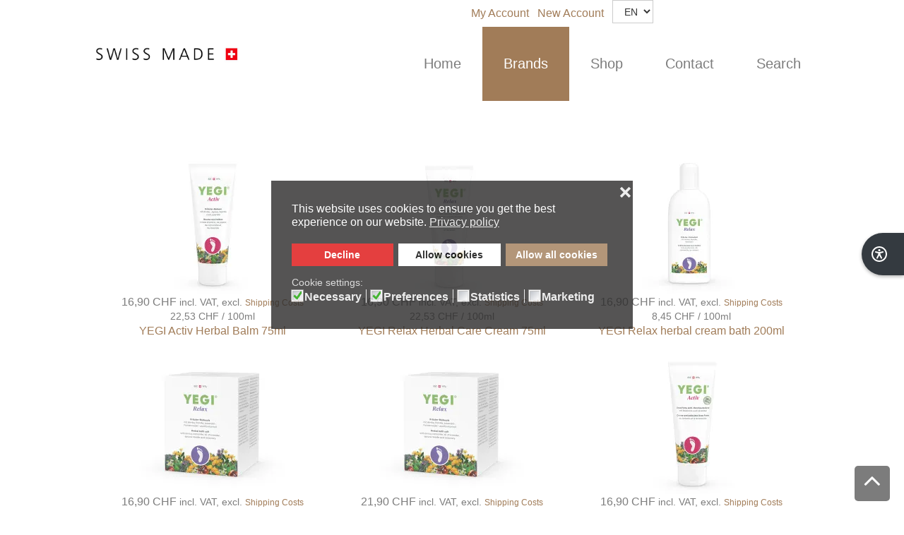

--- FILE ---
content_type: text/html; charset=utf-8
request_url: https://swiss-made.shop/en/swiss-brands/yegi-foot-care-swiss-made.html
body_size: 14912
content:

<!DOCTYPE html>
<html lang="en" dir="ltr" class='com_content view-article itemid-3940 j54 j40 mm-hover'>

<head><script>var gdprConfigurationOptions = { complianceType: 'opt-out',
																			  cookieConsentLifetime: 365,
																			  cookieConsentSamesitePolicy: '',
																			  cookieConsentSecure: 0,
																			  cookieJoomlaSettings: 0,
																			  cookieConsentDomain: '',
																			  cookieConsentPath: '/',
																			  disableFirstReload: 0,
																	  		  blockJoomlaSessionCookie: 1,
																			  blockExternalCookiesDomains: 1,
																			  externalAdvancedBlockingModeCustomAttribute: '',
																			  allowedCookies: '',
																			  blockCookieDefine: 0,
																			  autoAcceptOnNextPage: 1,
																			  revokable: 1,
																			  lawByCountry: 0,
																			  checkboxLawByCountry: 0,
																			  blockPrivacyPolicy: 0,
																			  cacheGeolocationCountry: 1,
																			  countryAcceptReloadTimeout: 250,
																			  usaCCPARegions: null,
																			  countryEnableReload: 1,
																			  customHasLawCountries: [""],
																			  dismissOnScroll: 0,
																			  dismissOnTimeout: 0,
																			  containerSelector: 'html',
																			  hideOnMobileDevices: 0,
																			  autoFloatingOnMobile: 0,
																			  autoFloatingOnMobileThreshold: 1024,
																			  autoRedirectOnDecline: 0,
																			  autoRedirectOnDeclineLink: '',
																			  showReloadMsg: 0,
																			  showReloadMsgText: 'Applying preferences and reloading the page...',
																			  showConsentID: 0,
																			  defaultClosedToolbar: 0,
																			  toolbarLayout: 'basic-close',
																			  toolbarTheme: 'edgeless',
																			  toolbarButtonsTheme: 'decline_first',
																			  revocableToolbarTheme: 'basic',
																			  toolbarPosition: 'center',
																			  toolbarCenterTheme: 'compact',
																			  revokePosition: 'revoke-bottom',
																			  toolbarPositionmentType: 1,
																			  positionCenterSimpleBackdrop: 0,
																			  positionCenterBlurEffect: 1,
																			  positionCenterBlurEffectAlwaysFirstVisit: 0,
																			  preventPageScrolling: 0,
																			  popupEffect: 'fade',
																			  popupBackground: '#2b2a2a',
																			  popupText: '#ffffff',
																			  popupLink: '#ffffff',
																			  buttonBackground: '#ffffff',
																			  buttonBorder: '#ffffff',
																			  buttonText: '#000000',
																			  highlightOpacity: '80',
																			  highlightBackground: '#de1010',
																			  highlightBorder: '#de1010',
																			  highlightText: '#ffffff',
																			  highlightDismissBackground: '#ed1f1f',
																		  	  highlightDismissBorder: '#ffffff',
																		 	  highlightDismissText: '#ffffff',
																			  autocenterRevokableButton: 0,
																			  hideRevokableButton: 0,
																			  hideRevokableButtonOnscroll: 0,
																			  customRevokableButton: 0,
																			  customRevokableButtonAction: 0,
																			  headerText: 'Cookies used on the website!',
																			  messageText: '<span style=\"font-family: arial, helvetica, sans-serif; font-size: 12pt;\">This website uses cookies to ensure you get the best experience on our website.</span>',
																			  denyMessageEnabled: 0, 
																			  denyMessage: 'You have declined cookies, to ensure the best experience on this website please consent the cookie usage.',
																			  placeholderBlockedResources: 0, 
																			  placeholderBlockedResourcesAction: '',
																	  		  placeholderBlockedResourcesText: 'You must accept cookies and reload the page to view this content',
																			  placeholderIndividualBlockedResourcesText: 'You must accept cookies from {domain} and reload the page to view this content',
																			  placeholderIndividualBlockedResourcesAction: 0,
																			  placeholderOnpageUnlock: 0,
																			  scriptsOnpageUnlock: 0,
																			  autoDetectYoutubePoster: 0,
																			  autoDetectYoutubePosterApikey: 'AIzaSyAV_WIyYrUkFV1H8OKFYG8wIK8wVH9c82U',
																			  dismissText: 'Got it!',
																			  allowText: 'Allow cookies',
																			  denyText: 'Decline',
																			  cookiePolicyLinkText: 'Privacy policy',
																			  cookiePolicyLink: 'https://swiss-made.shop/en/privacy-policy.html',
																			  cookiePolicyRevocableTabText: 'Cookie policy',
																			  cookiePolicyRevocableTabIcon: 'text',
																			  cookiePolicyRevocableTabIconCustom: '',
																			  privacyPolicyLinkText: '',
																			  privacyPolicyLink: 'javascript:void(0)',
																			  googleCMPTemplate: 0,
																			  enableGdprBulkConsent: 0,
																			  displayBulkConsentDomains: 0,
																			  bulkConsentDomains: [""],
																			  enableCustomScriptExecGeneric: 0,
																			  customScriptExecGeneric: '',
																			  categoriesCheckboxTemplate: 'cc-checkboxes-light',
																			  toggleCookieSettings: 0,
																			  toggleCookieSettingsLinkedView: 0,
																			  toggleCookieSettingsButtonsArea: 0,
 																			  toggleCookieSettingsLinkedViewSefLink: '/en/component/gdpr/',
																	  		  toggleCookieSettingsText: '<span class="cc-cookie-settings-toggle">Settings <span class="cc-cookie-settings-toggler">&#x25EE</span></span>',
																			  toggleCookieSettingsButtonBackground: '#333333',
																			  toggleCookieSettingsButtonBorder: '#ffffff',
																			  toggleCookieSettingsButtonText: '#ffffff',
																			  showLinks: 1,
																			  blankLinks: '_blank',
																			  autoOpenPrivacyPolicy: 0,
																			  openAlwaysDeclined: 1,
																			  cookieSettingsLabel: 'Cookie settings:',
															  				  cookieSettingsDesc: 'Choose which kind of cookies you want to disable by clicking on the checkboxes. Click on a category name for more informations about used cookies.',
																			  cookieCategory1Enable: 1,
																			  cookieCategory1Name: 'Necessary',
																			  cookieCategory1Locked: 0,
																			  cookieCategory2Enable: 1,
																			  cookieCategory2Name: 'Preferences',
																			  cookieCategory2Locked: 0,
																			  cookieCategory3Enable: 1,
																			  cookieCategory3Name: 'Statistics',
																			  cookieCategory3Locked: 0,
																			  cookieCategory4Enable: 1,
																			  cookieCategory4Name: 'Marketing',
																			  cookieCategory4Locked: 0,
																			  cookieCategoriesDescriptions: {},
																			  alwaysReloadAfterCategoriesChange: 1,
																			  preserveLockedCategories: 0,
																			  declineButtonBehavior: 'hard',
																			  blockCheckedCategoriesByDefault: 0,
																			  reloadOnfirstDeclineall: 1,
																			  trackExistingCheckboxSelectors: '',
															  		  		  trackExistingCheckboxConsentLogsFormfields: 'name,email,subject,message',
																			  allowallShowbutton: 1,
																			  allowallText: 'Allow all cookies',
																			  allowallButtonBackground: '#a17c58',
																			  allowallButtonBorder: '#a17c58',
																			  allowallButtonText: '#ffffff',
																			  allowallButtonTimingAjax: 'fast',
																			  includeAcceptButton: 0,
																			  includeDenyButton: 0,
																			  trackConsentDate: 0,
																			  execCustomScriptsOnce: 1,
																			  optoutIndividualResources: 1,
																			  blockIndividualResourcesServerside: 0,
																			  disableSwitchersOptoutCategory: 0,
																			  autoAcceptCategories: 0,
																			  allowallIndividualResources: 1,
																			  blockLocalStorage: 0,
																			  blockSessionStorage: 0,
																			  externalAdvancedBlockingModeTags: 'iframe,script,img,source,link',
																			  enableCustomScriptExecCategory1: 0,
																			  customScriptExecCategory1: '',
																			  enableCustomScriptExecCategory2: 0,
																			  customScriptExecCategory2: '',
																			  enableCustomScriptExecCategory3: 0,
																			  customScriptExecCategory3: '',
																			  enableCustomScriptExecCategory4: 0,
																			  customScriptExecCategory4: '',
																			  enableCustomDeclineScriptExecCategory1: 0,
																			  customScriptDeclineExecCategory1: '',
																			  enableCustomDeclineScriptExecCategory2: 0,
																			  customScriptDeclineExecCategory2: '',
																			  enableCustomDeclineScriptExecCategory3: 0,
																			  customScriptDeclineExecCategory3: '',
																			  enableCustomDeclineScriptExecCategory4: 0,
																			  customScriptDeclineExecCategory4: '',
																			  enableCMPPreferences: 0,
																			  enableGTMEventsPreferences: 0,
																			  enableCMPStatistics: 0,
																			  enableGTMEventsStatistics: 0,
																			  enableCMPAds: 0,
																			  enableUETAds: 0,
																			  enableGTMEventsAds: 0,
																			  enableClarityAnalytics: 0,
                                                                              enableClarityAds: 0,
																			  debugMode: 0
																		};</script>
	<meta charset="utf-8">
	<meta name="robots" content="index, follow, max-snippet:-1, max-image-preview:large, max-video-preview:-1">
	<meta name="author" content="Swiss Made Shop">
	<meta name="twitter:image" content="https://swiss-made.shop/images/Yegi-Foot-Care-Swiss-Made-Swiss-Products-Swiss-Made-Products.jpg">
	<meta property="og:image" content="https://swiss-made.shop/images/Yegi-Foot-Care-Swiss-Made-Swiss-Products-Swiss-Made-Products.jpg">
	<meta property="og:image:width" content="400">
	<meta property="og:image:height" content="200">
	<meta name="description" content="Yegi - Foot care Swiss Made - Swiss foot care products - Swiss Made Shop">
	<meta name="generator" content="Swiss Made Shop">
	<title>Yegi - Foot care Swiss Made - Swiss foot care products - Swiss Made Shop</title>
	<link href="https://swiss-made.shop/en/search/search.opensearch" rel="search" title="OpenSearch Swiss Products - Swiss Made Shop - Swiss Products Shop - Swiss Made Products Online" type="application/opensearchdescription+xml">
	<link href="/templates/jux_creative/favicon.ico" rel="icon" type="image/vnd.microsoft.icon">
<link href="/media/vendor/awesomplete/css/awesomplete.css?1.1.7" rel="stylesheet">
	<link href="/plugins/system/gdpr/assets/css/cookieconsent.min.css?e7d3e8" rel="stylesheet">
	<link href="/plugins/system/gdpr/assets/css/jquery.fancybox.min.css?e7d3e8" rel="stylesheet">
	<link href="/media/vendor/fontawesome-free/css/fontawesome.min.css?6.7.2" rel="stylesheet">
	<link href="/templates/jux_creative/local/css/themes/swissmadeshop/bootstrap.css" rel="stylesheet">
	<link href="/media/com_hikashop/css/hikashop.css?v=611" rel="stylesheet">
	<link href="/media/com_hikashop/css/frontend_custom.css?t=1725386727" rel="stylesheet">
	<link href="/media/com_hikamarket/css/frontend_default.css?v=600" rel="stylesheet">
	<link href="/media/plg_system_jcepro/site/css/content.min.css?86aa0286b6232c4a5b58f892ce080277" rel="stylesheet">
	<link href="/media/system/css/joomla-fontawesome.min.css" rel="stylesheet">
	<link href="/templates/jux_creative/local/css/themes/swissmadeshop/template.css" rel="stylesheet">
	<link href="/templates/jux_creative/local/css/themes/swissmadeshop/megamenu.css" rel="stylesheet">
	<link href="/templates/jux_creative/local/css/themes/swissmadeshop/off-canvas.css" rel="stylesheet">
	<link href="/templates/jux_creative/fonts/font-awesome/css/font-awesome.min.css" rel="stylesheet">
	<link href="/templates/jux_creative/css/custom.css" rel="stylesheet">
	<link href="/media/mod_falang/css/template.css?e7d3e8" rel="stylesheet">
	<link href="/media/plg_system_barrierfree/css/accessibility.css?2.1.2" rel="stylesheet">
	<link href="/media/com_hikashop/css/vex.css?v=611" rel="stylesheet">
	<style>div.cc-window.cc-floating{max-width:32em}@media(max-width: 639px){div.cc-window.cc-floating:not(.cc-center){max-width: none}}div.cc-window, span.cc-cookie-settings-toggler, span.cc-cookie-domains-toggler{font-size:16px}div.cc-revoke{font-size:16px}div.cc-settings-label,span.cc-cookie-settings-toggle{font-size:14px}div.cc-window.cc-banner{padding:1em 1.8em}div.cc-window.cc-floating{padding:2em 1.8em}input.cc-cookie-checkbox+span:before, input.cc-cookie-checkbox+span:after{border-radius:1px}div.cc-center,div.cc-floating,div.cc-checkbox-container,div.gdpr-fancybox-container div.fancybox-content,ul.cc-cookie-category-list li,fieldset.cc-service-list-title legend{border-radius:0px}div.cc-window a.cc-btn,span.cc-cookie-settings-toggle{border-radius:0px}</style>
	<style>
#hikashop_category_information_module_208 div.hikashop_subcontainer,
#hikashop_category_information_module_208 .hikashop_rtop *,#hikashop_category_information_module_208 .hikashop_rbottom * { background:#ffffff; }
#hikashop_category_information_module_208 div.hikashop_subcontainer,
#hikashop_category_information_module_208 div.hikashop_subcontainer span,
#hikashop_category_information_module_208 div.hikashop_container { text-align:center; }
#hikashop_category_information_module_208 div.hikashop_container { margin:10px 10px; }</style>
	<style>
#hikashop_category_information_module_208 .hikashop_product_image { height:200px; }
#hikashop_category_information_module_208 .hikashop_product_image_subdiv { width:300px; }</style>
	<style>
#hikashop_category_information_module_127 div.hikashop_subcontainer,
#hikashop_category_information_module_127 .hikashop_rtop *,#hikashop_category_information_module_127 .hikashop_rbottom * { background:#ffffff; }
#hikashop_category_information_module_127 div.hikashop_subcontainer,
#hikashop_category_information_module_127 div.hikashop_subcontainer span,
#hikashop_category_information_module_127 div.hikashop_container { text-align:center; }
#hikashop_category_information_module_127 div.hikashop_container { margin:10px 10px; }
#hikashop_category_information_module_127 .hikashop_subcontainer { -moz-border-radius: 5px; -webkit-border-radius: 5px; -khtml-border-radius: 5px; border-radius: 5px; }</style>
<script src="/media/vendor/jquery/js/jquery.min.js?3.7.1"></script>
	<script src="/media/legacy/js/jquery-noconflict.min.js?504da4"></script>
	<script type="application/json" class="joomla-script-options new">{"joomla.jtext":{"MOD_FINDER_SEARCH_VALUE":"Search &hellip;"},"finder-search":{"url":"\/en\/component\/finder\/?task=suggestions.suggest&amp;format=json&amp;tmpl=component&amp;Itemid=101"},"system.paths":{"root":"","rootFull":"https:\/\/swiss-made.shop\/","base":"","baseFull":"https:\/\/swiss-made.shop\/"},"csrf.token":"1e793beb9fa027c1433d2cd05a20ea6c"}</script>
	<script src="/media/system/js/core.min.js?a3d8f8"></script>
	<script src="/media/vendor/bootstrap/js/popover.min.js?5.3.8" type="module"></script>
	<script src="/media/vendor/awesomplete/js/awesomplete.min.js?1.1.7" defer></script>
	<script src="/media/com_finder/js/finder.min.js?755761" type="module"></script>
	<script src="/plugins/system/gdpr/assets/js/jquery.fancybox.min.js?e7d3e8" defer></script>
	<script src="/plugins/system/gdpr/assets/js/cookieconsent.min.js?e7d3e8" defer></script>
	<script src="/plugins/system/gdpr/assets/js/init.js?e7d3e8" defer></script>
	<script src="/media/com_hikashop/js/hikashop.js?v=611"></script>
	<script src="/media/com_hikamarket/js/hikamarket.js?v=600"></script>
	<script src="/plugins/system/t3/base-bs3/bootstrap/js/bootstrap.js"></script>
	<script src="/plugins/system/t3/base-bs3/js/jquery.tap.min.js"></script>
	<script src="/plugins/system/t3/base-bs3/js/off-canvas.js"></script>
	<script src="/plugins/system/t3/base-bs3/js/script.js"></script>
	<script src="/plugins/system/t3/base-bs3/js/menu.js"></script>
	<script src="/templates/jux_creative/js/script.js"></script>
	<script src="/templates/jux_creative/js/SmoothScroll.js"></script>
	<script src="/templates/jux_creative/js/jquery.parallax-1.1.3.js"></script>
	<script src="/templates/jux_creative/js/jquery.infinitescroll.min.js"></script>
	<script src="/templates/jux_creative/js/masonry.pkgd.js"></script>
	<script src="/templates/jux_creative/js/imagesloaded.pkgd.js"></script>
	<script src="/media/plg_system_barrierfree/js/accessibility.js?2.1.2"></script>
	<script src="https://www.gdprlock/gtag/js?id=G-71SQ5PCC7N" async></script>
	<script src="/media/com_hikashop/js/vex.min.js?v=611"></script>
	<script src="/plugins/hikashop/cartnotify/media/notify-vex.js"></script>
	
	<script>var gdprConfigurationOptions = { complianceType: 'opt-out',
																			  cookieConsentLifetime: 365,
																			  cookieConsentSamesitePolicy: '',
																			  cookieConsentSecure: 0,
																			  cookieJoomlaSettings: 0,
																			  cookieConsentDomain: '',
																			  cookieConsentPath: '/',
																			  disableFirstReload: 0,
																	  		  blockJoomlaSessionCookie: 1,
																			  blockExternalCookiesDomains: 1,
																			  externalAdvancedBlockingModeCustomAttribute: '',
																			  allowedCookies: '',
																			  blockCookieDefine: 0,
																			  autoAcceptOnNextPage: 1,
																			  revokable: 1,
																			  lawByCountry: 0,
																			  checkboxLawByCountry: 0,
																			  blockPrivacyPolicy: 0,
																			  cacheGeolocationCountry: 1,
																			  countryAcceptReloadTimeout: 250,
																			  usaCCPARegions: null,
																			  countryEnableReload: 1,
																			  customHasLawCountries: [""],
																			  dismissOnScroll: 0,
																			  dismissOnTimeout: 0,
																			  containerSelector: 'html',
																			  hideOnMobileDevices: 0,
																			  autoFloatingOnMobile: 0,
																			  autoFloatingOnMobileThreshold: 1024,
																			  autoRedirectOnDecline: 0,
																			  autoRedirectOnDeclineLink: '',
																			  showReloadMsg: 0,
																			  showReloadMsgText: 'Applying preferences and reloading the page...',
																			  showConsentID: 0,
																			  defaultClosedToolbar: 0,
																			  toolbarLayout: 'basic-close',
																			  toolbarTheme: 'edgeless',
																			  toolbarButtonsTheme: 'decline_first',
																			  revocableToolbarTheme: 'basic',
																			  toolbarPosition: 'center',
																			  toolbarCenterTheme: 'compact',
																			  revokePosition: 'revoke-bottom',
																			  toolbarPositionmentType: 1,
																			  positionCenterSimpleBackdrop: 0,
																			  positionCenterBlurEffect: 1,
																			  positionCenterBlurEffectAlwaysFirstVisit: 0,
																			  preventPageScrolling: 0,
																			  popupEffect: 'fade',
																			  popupBackground: '#2b2a2a',
																			  popupText: '#ffffff',
																			  popupLink: '#ffffff',
																			  buttonBackground: '#ffffff',
																			  buttonBorder: '#ffffff',
																			  buttonText: '#000000',
																			  highlightOpacity: '80',
																			  highlightBackground: '#de1010',
																			  highlightBorder: '#de1010',
																			  highlightText: '#ffffff',
																			  highlightDismissBackground: '#ed1f1f',
																		  	  highlightDismissBorder: '#ffffff',
																		 	  highlightDismissText: '#ffffff',
																			  autocenterRevokableButton: 0,
																			  hideRevokableButton: 0,
																			  hideRevokableButtonOnscroll: 0,
																			  customRevokableButton: 0,
																			  customRevokableButtonAction: 0,
																			  headerText: 'Cookies used on the website!',
																			  messageText: '<span style=\"font-family: arial, helvetica, sans-serif; font-size: 12pt;\">This website uses cookies to ensure you get the best experience on our website.</span>',
																			  denyMessageEnabled: 0, 
																			  denyMessage: 'You have declined cookies, to ensure the best experience on this website please consent the cookie usage.',
																			  placeholderBlockedResources: 0, 
																			  placeholderBlockedResourcesAction: '',
																	  		  placeholderBlockedResourcesText: 'You must accept cookies and reload the page to view this content',
																			  placeholderIndividualBlockedResourcesText: 'You must accept cookies from {domain} and reload the page to view this content',
																			  placeholderIndividualBlockedResourcesAction: 0,
																			  placeholderOnpageUnlock: 0,
																			  scriptsOnpageUnlock: 0,
																			  autoDetectYoutubePoster: 0,
																			  autoDetectYoutubePosterApikey: 'AIzaSyAV_WIyYrUkFV1H8OKFYG8wIK8wVH9c82U',
																			  dismissText: 'Got it!',
																			  allowText: 'Allow cookies',
																			  denyText: 'Decline',
																			  cookiePolicyLinkText: 'Privacy policy',
																			  cookiePolicyLink: 'https://swiss-made.shop/en/privacy-policy.html',
																			  cookiePolicyRevocableTabText: 'Cookie policy',
																			  cookiePolicyRevocableTabIcon: 'text',
																			  cookiePolicyRevocableTabIconCustom: '',
																			  privacyPolicyLinkText: '',
																			  privacyPolicyLink: 'javascript:void(0)',
																			  googleCMPTemplate: 0,
																			  enableGdprBulkConsent: 0,
																			  displayBulkConsentDomains: 0,
																			  bulkConsentDomains: [""],
																			  enableCustomScriptExecGeneric: 0,
																			  customScriptExecGeneric: '',
																			  categoriesCheckboxTemplate: 'cc-checkboxes-light',
																			  toggleCookieSettings: 0,
																			  toggleCookieSettingsLinkedView: 0,
																			  toggleCookieSettingsButtonsArea: 0,
 																			  toggleCookieSettingsLinkedViewSefLink: '/en/component/gdpr/',
																	  		  toggleCookieSettingsText: '<span class="cc-cookie-settings-toggle">Settings <span class="cc-cookie-settings-toggler">&#x25EE</span></span>',
																			  toggleCookieSettingsButtonBackground: '#333333',
																			  toggleCookieSettingsButtonBorder: '#ffffff',
																			  toggleCookieSettingsButtonText: '#ffffff',
																			  showLinks: 1,
																			  blankLinks: '_blank',
																			  autoOpenPrivacyPolicy: 0,
																			  openAlwaysDeclined: 1,
																			  cookieSettingsLabel: 'Cookie settings:',
															  				  cookieSettingsDesc: 'Choose which kind of cookies you want to disable by clicking on the checkboxes. Click on a category name for more informations about used cookies.',
																			  cookieCategory1Enable: 1,
																			  cookieCategory1Name: 'Necessary',
																			  cookieCategory1Locked: 0,
																			  cookieCategory2Enable: 1,
																			  cookieCategory2Name: 'Preferences',
																			  cookieCategory2Locked: 0,
																			  cookieCategory3Enable: 1,
																			  cookieCategory3Name: 'Statistics',
																			  cookieCategory3Locked: 0,
																			  cookieCategory4Enable: 1,
																			  cookieCategory4Name: 'Marketing',
																			  cookieCategory4Locked: 0,
																			  cookieCategoriesDescriptions: {},
																			  alwaysReloadAfterCategoriesChange: 1,
																			  preserveLockedCategories: 0,
																			  declineButtonBehavior: 'hard',
																			  blockCheckedCategoriesByDefault: 0,
																			  reloadOnfirstDeclineall: 1,
																			  trackExistingCheckboxSelectors: '',
															  		  		  trackExistingCheckboxConsentLogsFormfields: 'name,email,subject,message',
																			  allowallShowbutton: 1,
																			  allowallText: 'Allow all cookies',
																			  allowallButtonBackground: '#a17c58',
																			  allowallButtonBorder: '#a17c58',
																			  allowallButtonText: '#ffffff',
																			  allowallButtonTimingAjax: 'fast',
																			  includeAcceptButton: 0,
																			  includeDenyButton: 0,
																			  trackConsentDate: 0,
																			  execCustomScriptsOnce: 1,
																			  optoutIndividualResources: 1,
																			  blockIndividualResourcesServerside: 0,
																			  disableSwitchersOptoutCategory: 0,
																			  autoAcceptCategories: 0,
																			  allowallIndividualResources: 1,
																			  blockLocalStorage: 0,
																			  blockSessionStorage: 0,
																			  externalAdvancedBlockingModeTags: 'iframe,script,img,source,link',
																			  enableCustomScriptExecCategory1: 0,
																			  customScriptExecCategory1: '',
																			  enableCustomScriptExecCategory2: 0,
																			  customScriptExecCategory2: '',
																			  enableCustomScriptExecCategory3: 0,
																			  customScriptExecCategory3: '',
																			  enableCustomScriptExecCategory4: 0,
																			  customScriptExecCategory4: '',
																			  enableCustomDeclineScriptExecCategory1: 0,
																			  customScriptDeclineExecCategory1: '',
																			  enableCustomDeclineScriptExecCategory2: 0,
																			  customScriptDeclineExecCategory2: '',
																			  enableCustomDeclineScriptExecCategory3: 0,
																			  customScriptDeclineExecCategory3: '',
																			  enableCustomDeclineScriptExecCategory4: 0,
																			  customScriptDeclineExecCategory4: '',
																			  enableCMPPreferences: 0,
																			  enableGTMEventsPreferences: 0,
																			  enableCMPStatistics: 0,
																			  enableGTMEventsStatistics: 0,
																			  enableCMPAds: 0,
																			  enableUETAds: 0,
																			  enableGTMEventsAds: 0,
																			  enableClarityAnalytics: 0,
                                                                              enableClarityAds: 0,
																			  debugMode: 0
																		};var gdpr_ajax_livesite='https://swiss-made.shop/';var gdpr_enable_log_cookie_consent=1;</script>
	<script>var gdprUseCookieCategories=1;var gdpr_ajaxendpoint_cookie_category_desc='https://swiss-made.shop/index.php?option=com_gdpr&task=user.getCookieCategoryDescription&format=raw&lang=en';</script>
	<script>var gdprCookieCategoryDisabled3=1;</script>
	<script>var gdprCookieCategoryDisabled4=1;</script>
	<script>var gdprJSessCook='f26f954d3b5f9cc248317fd10d93dce6';var gdprJSessVal='qpbtndqcfnpmiesim8mevrgrns';var gdprJAdminSessCook='c344293086f3c2e0b268f62d09a40b9a';var gdprPropagateCategoriesSession=1;var gdprAlwaysPropagateCategoriesSession=1;var gdprAlwaysCheckCategoriesSession=0;</script>
	<script>var gdprFancyboxWidth=700;var gdprFancyboxHeight=800;var gdprCloseText='Close';</script>
	<script>
if(!window.localPage) window.localPage = {};
window.localPage.cartRedirect = function(cid,pid,resp){window.location="/en/swiss-brands/checkout.html";};
window.localPage.wishlistRedirect = function(cid,pid,resp){window.location="/en/component/hikashop/product/listing.html";};
</script>
	<script>window.accessibilityConfig = {"color":"dark","customColor":null,"position":"right","buttonSize":60,"readingSpeed":1,"icon":{"type":"svg","src":"\/media\/plg_system_barrierfree\/icons\/accessibility-svgrepo-com.svg","size":24},"premium":true,"debug":false,"version":"2.1.2","baseUrl":"","blogLink":{"show":false,"url":"https:\/\/der-it-blog.de\/","text":"IT Blog besuchen"}};</script>
	<script>window.accessibilityLang = {"title":"BarrierFree","section_tts":"Text-to-Speech","read_page":"Read Page","stop_reading":"Stop Reading","section_fontsize":"Font Size","section_contrast":"Contrast","contrast_normal":"Normal Contrast","contrast_high":"High Contrast","section_links":"Links","highlight_links":"Highlight Links","unhighlight_links":"Normal Links","language":"Language","section_letter_spacing":"Letter Spacing","increase_letter_spacing":"Increase Letter Spacing","decrease_letter_spacing":"Decrease Letter Spacing","reset_letter_spacing":"Reset Letter Spacing","section_grayscale":"Visual Adjustments","enable_grayscale":"Enable Grayscale","disable_grayscale":"Normal Colors","section_underline_links":"Underline Links","enable_underline_links":"Underline Links","disable_underline_links":"Normal Links","section_big_cursor":"Cursor","enable_big_cursor":"Big Cursor","disable_big_cursor":"Normal Cursor","section_reading_guide":"Reading Guide","enable_reading_guide":"Enable Reading Ruler","disable_reading_guide":"Disable Reading Ruler","section_invert_colors":"Color Inversion","enable_invert_colors":"Invert Colors","disable_invert_colors":"Normal Colors","premium_features":"Premium Features","powered_by":"Powered by","read_selection":"Read Selection","selection_reading_info":"Select text and click the button or use Ctrl+R","keyboard_shortcut_selection":"Keyboard shortcut: Ctrl+R","section_additional":"Additional Features","grayscale_toggle":"Grayscale","reading_ruler":"Reading Ruler","big_cursor":"Big Cursor","underline_links":"Underline Links"};</script>
	<script>
window.dataLayer = window.dataLayer || [];
function gtag(){dataLayer.push(arguments);}
gtag('js', new Date());

gtag('config', 'G-71SQ5PCC7N');







		</script>
	<script>
if(window.Oby) {
vex.defaultOptions.className = "vex-theme-default";
vex.dialog.buttons.YES.text = "OK";
window.cartNotifyParams = {"img_url":"\/media\/com_hikashop\/images\/icons\/icon-32-newproduct.png","redirect_url":"","redirect_delay":"4000","hide_delay":10000,"title":"Product added to the cart","text":"Product successfully added to the cart","wishlist_title":"Product added to the wishlist","wishlist_text":"Product successfully added to the wishlist","list_title":"Products added to the cart","list_text":"Products successfully added to the cart","list_wishlist_title":"Products added to the wishlist","list_wishlist_text":"Products successfully added to the wishlist","err_title":"Product not added to the cart","err_text":"Product not added to the cart","err_wishlist_title":"Product not added to the wishlist","err_wishlist_text":"Product not added to the wishlist"};
window.cartNotifyParams.cart_params = {buttons:[
	{text:"Proceed to checkout",type:"button",className:"vex-dialog-button-primary",click:function proceedClick(){window.top.location="/en/swiss-brands/checkout.html";}},
	{text:"Continue shopping",type:"submit",className:"vex-dialog-button-primary",click:function continueClick(){if(window.top.vex.closeAll) window.top.vex.closeAll();}}
]};
}
</script>
	<!-- Start: Google Structured Data -->
<script type="application/ld+json" data-type="gsd"> { "@context": "https://schema.org", "@type": "BreadcrumbList", "itemListElement": [ { "@type": "ListItem", "position": 1, "name": "Home", "item": "https://swiss-made.shop/en" }, { "@type": "ListItem", "position": 2, "name": "Brands", "item": "https://swiss-made.shop/en/swiss-brands.html" }, { "@type": "ListItem", "position": 3, "name": "Yegi", "item": "https://swiss-made.shop/en/swiss-brands/yegi-foot-care-swiss-made.html" } ] } </script> <script type="application/ld+json" data-type="gsd"> { "@context": "https://schema.org", "@type": [ "LocalBusiness" ], "@id": "https://swiss-made.shop/en/swiss-brands/yegi-foot-care-swiss-made.html#localbusiness17", "name": "Swiss Made Shop", "image": "https://swiss-made.shop/images/swiss-made-shop.jpg", "url": "https://swiss-made.shop/en/swiss-brands/yegi-foot-care-swiss-made.html", "telephone": "0041 (0) 31 782 12 32", "priceRange": "6 - 6500 CHF", "address": { "@type": "PostalAddress", "streetAddress": "Schmiedemattweg 4", "addressCountry": "CH", "addressLocality": "Kiesen", "addressRegion": "Bern", "postalCode": "3629" }, "geo": { "@type": "GeoCoordinates", "latitude": "46.818644875619064", "longitude": "7.58855938911438" }, "aggregateRating": { "@type": "AggregateRating", "ratingValue": "5", "reviewCount": "35", "worstRating": 0, "bestRating": 5 } } </script>
<!-- End: Google Structured Data -->
	<meta name="twitter:card" content="summary_large_image" />
	<meta name="twitter:title" content="Yegi - Foot care Swiss Made - Swiss foot care products - Swiss Made Sh" />
	<meta name="twitter:description" content="Yegi - Foot care Swiss Made - Swiss foot care products - Swiss Made Shop" />
	<meta property="og:site_name" content="Swiss Products - Swiss Made Shop - Swiss Products Shop - Swiss Made Products Online" />
	<meta property="og:title" content="Yegi - Foot care Swiss Made - Swiss foot care products - Swiss Made Shop" />
	<meta property="og:description" content="Yegi - Foot care Swiss Made - Swiss foot care products - Swiss Made Shop" />
	<meta property="og:url" content="https://swiss-made.shop/en/swiss-brands/yegi-foot-care-swiss-made.html" />
	<meta property="og:type" content="website" />
	<meta property="og:locale" content="en_GB" />
	<meta property="og:locale:alternate" content="de_DE" />
	<meta name="" content="en-GB" />
	<link rel="canonical" href="https://swiss-made.shop/en/swiss-brands/yegi-foot-care-swiss-made.html" />

	
<!-- META FOR IOS & HANDHELD -->
	<meta name="viewport" content="width=device-width, initial-scale=1.0, maximum-scale=1.0, user-scalable=no"/>
	<style type="text/stylesheet">
		@-webkit-viewport   { width: device-width; }
		@-moz-viewport      { width: device-width; }
		@-ms-viewport       { width: device-width; }
		@-o-viewport        { width: device-width; }
		@viewport           { width: device-width; }
	</style>
	<script type="text/javascript">
		//<![CDATA[
		if (navigator.userAgent.match(/IEMobile\/10\.0/)) {
			var msViewportStyle = document.createElement("style");
			msViewportStyle.appendChild(
				document.createTextNode("@-ms-viewport{width:auto!important}")
			);
			document.getElementsByTagName("head")[0].appendChild(msViewportStyle);
		}
		//]]>
	</script>
<meta name="HandheldFriendly" content="true"/>
<meta name="apple-mobile-web-app-capable" content="YES"/>
<!-- //META FOR IOS & HANDHELD -->




<link href='https://fonts.gdprlock/css?family=Mako' rel='stylesheet' type='text/css'>
<link href='https://fonts.gdprlock/css?family=Open+Sans:400,300' rel='stylesheet' type='text/css'>
<!-- Le HTML5 shim and media query for IE8 support -->
<!--[if lt IE 9]>
<script src="//html5shim.googlecode.com/svn/trunk/html5.js"></script>
<script type="text/javascript" src="/plugins/system/t3/base-bs3/js/respond.min.js"></script>
<![endif]-->

<!-- You can add Google Analytics here or use T3 Injection feature -->
<script> 
    var gaProperty = 'UA-109601881-1'; 
    var disableStr = 'ga-disable-' + gaProperty; 
    if (document.cookie.indexOf(disableStr + '=true') > -1) { 
        window[disableStr] = true;
    } 
    function gaOptout() { 
        document.cookie = disableStr + '=true; expires=Thu, 31 Dec 2099 23:59:59 UTC; path=/'; 
        window[disableStr] = true; 
        alert('Das Tracking ist jetzt deaktiviert'); 
    } 
 </script>

<!-- Global site tag (gtag.js) - Google Analytics -->
<script async src="https://www.googletagmanager.com/gtag/js?id=UA-109601881-1"></script>
<script>
  window.dataLayer = window.dataLayer || [];
  function gtag(){dataLayer.push(arguments);}
  gtag('js', new Date());
  gtag('config', 'UA-109601881-1', { 'anonymize_ip': true });
</script>
</head>

<body class="creative-default  ">

<div class="t3-wrapper"> <!-- Need this wrapper for off-canvas menu. Remove if you don't use of-canvas -->
  
  
<!-- HEADER -->
<header id="noo-header-top" class=" noo-header-top">
	<div class="container">
		<div class="row">
			<div class="jux-position">
									<div class="jux-language">
					    
					</div>
					<!-- HEAD SEARCH -->
					<div class="clearfix top-left col-md-6 col-sm-7  hidden-sm hidden-xs">
						
<div id="mod-custom129" class="mod-custom custom">
    </div>

					</div>
					<!-- //HEAD SEARCH -->
													<!-- HEAD SEARCH -->
					<div class="clearfix top-right col-md-6 col-sm-5  hidden-sm hidden-xs">
						
<div id="mod-custom151" class="mod-custom custom">
    <div class="helpline">
<p><a href="/en/shop/costumers/login.html" target="_self" title="My Account">My Account</a>&nbsp;&nbsp; <a href="/en/shop/costumers/registration.html" target="_blank" rel="noopener noreferrer" title="New Account">New Account</a></p>
</div>
<div class="helpline"></div>
<div class="helpline"><div class="hikashop_cart_module " id="hikashop_cart_module">
<script type="text/javascript">
	window.Oby.registerAjax(["cart.updated","checkout.cart.updated"], function(params) {
		var o = window.Oby, el = document.getElementById('hikashop_cart_127');
		if(!el) return;
		if(params && params.resp && params.resp.module == 127) return;
		if(params && params.type && params.type != 'cart') return;
		o.addClass(el, "hikashop_checkout_loading");
		window.hikashop.xRequest("/en/swiss-brands/product/cart/module_id-127/module_type-cart.html?tmpl=component", {update:false, mode:'POST', data:'return_url=aHR0cHM6Ly9zd2lzcy1tYWRlLnNob3AvZW4vc3dpc3MtYnJhbmRzL3llZ2ktZm9vdC1jYXJlLXN3aXNzLW1hZGUuaHRtbA%3D%3D'}, function(xhr){
			o.removeClass(el, "hikashop_checkout_loading");
			var cartDropdown = xhr.responseText.includes('hikashop_cart_dropdown_content');
			if(cartDropdown) {
				var dropdownType = 'click';
				var dropdownLink = xhr.responseText.includes('onmousehover="if(window.hikashop.toggleOverlayBlock(');
				if(dropdownLink) {
					dropdownType = 'hover';
				}
				var isDrawer = xhr.responseText.includes('hikashop_drawer');
				if(isDrawer) {
					dropdownType = 'drawer';
				}
				window.hikashop.updateElem(el, xhr.responseText, true);
				cartDropdown = document.querySelector('#hikashop_cart_127 .hikashop_cart_dropdown_content');
				if(isDrawer) {
					cartDropdown = document.querySelector('#hikashop_cart_127 .hikashop_small_cart_checkout_link');
				}
				if(cartDropdown.toggleOpen) {
					if(typeof window.checkout === 'undefined') {
						window.hikashop.toggleOverlayBlock(cartDropdown, dropdownType);
					} else {
						window.hikashop.updateElem(el, xhr.responseText, true);
					}
				}
			} else {
				window.hikashop.updateElem(el, xhr.responseText, true);
			}
		});
	});
</script>
<div id="hikashop_cart_127" class="hikashop_cart hika_j4">
	<div class="hikashop_checkout_loading_elem"></div>
	<div class="hikashop_checkout_loading_spinner small_spinner small_cart"></div>
</div>
<div class="clear_both"></div></div>
</div>
<div class="helpline">


<div class="mod-languages ">

    <form name="lang" method="post" action="https://swiss-made.shop/en/swiss-brands/yegi-foot-care-swiss-made.html">
        	<select class="inputbox" onchange="document.location.replace(this.value);" >
                                                <option value="/de/marken/yegi-fusspflege-swiss-made.html" >DE</option>
                                                                <option value="/en/swiss-brands/yegi-foot-care-swiss-made.html" selected="selected">EN</option>
                                    </select>
    </form>


</div>
</div></div>

					</div>
					<!-- //HEAD SEARCH -->
							</div>
		</div>
	</div>
</header>
<!-- //HEADER -->


  
<!-- HEADER -->
<header id="t3-header" class="t3-header">
	<div class="container">
		<div class="row">

			<!-- LOGO -->
			<div class="col-md-3 col-sm-3 col-xs-9">		
				<div class="logo-image">
					<a href="/" title="Swiss Products - Swiss Made Shop - Swiss Products Shop - Swiss Made Products Online">
													<img class="logo-img" src="/images/logo-swiss-made-shop.jpg" alt="Swiss Products - Swiss Made Shop - Swiss Products Shop - Swiss Made Products Online" />
																		<span>Swiss Products - Swiss Made Shop - Swiss Products Shop - Swiss Made Products Online</span>
					</a>
					<small class="site-slogan"></small>
				</div>
			</div>
			<!-- //LOGO -->

			<div class="col-md-9 col-sm-9 col-xs-3">
				  
<!-- MAIN NAVIGATION -->
<nav id="t3-mainnav" class="wrap navbar navbar-default t3-mainnav">

		<!-- Brand and toggle get grouped for better mobile display -->
		<div class="navbar-header">
							
<button class="hidden-sm hidden-md hidden-lg btn btn-primary off-canvas-toggle " type="button" data-pos="left" data-nav="#t3-off-canvas" data-effect="off-canvas-effect-4">
  <i class="fa fa-bars"></i>
</button>

<!-- OFF-CANVAS SIDEBAR -->
<div id="t3-off-canvas" class="t3-off-canvas ">

  <div class="t3-off-canvas-header">
    <h2 class="t3-off-canvas-header-title">Sidebar</h2>
    <button type="button" class="close" data-dismiss="modal" aria-hidden="true">&times;</button>
  </div>

  <div class="t3-off-canvas-body">
    	<div class="t3-module module" id="Mod123">
    <div class="module-inner">
                  <div class="module-ct">
      
<div id="mod-custom123" class="mod-custom custom">
    <div class="col-xs-12">&nbsp;</div>
<div class="col-xs-12">	<div class="search">
		<form class="mod-finder js-finder-searchform form-search" action="/en/search/search.html" method="get" role="search">
			<label for="mod-finder-searchword203" class="finder">Search</label><input type="text" name="q" id="mod-finder-searchword203" class="js-finder-search-query form-control" value="" placeholder="Search &hellip;">
											</form>
	</div>

<p>&nbsp;</p>
</div>
<div class="col-xs-12">
<p><strong><span style="font-family: Arial, Helvetica, sans-serif; font-size: 12pt; color: #a17c58;">Choose language</span></strong></p>



<div class="mod-languages ">

    <form name="lang" method="post" action="https://swiss-made.shop/en/swiss-brands/yegi-foot-care-swiss-made.html">
        	<select class="inputbox" onchange="document.location.replace(this.value);" >
                                                <option value="/de/marken/yegi-fusspflege-swiss-made.html" >DE</option>
                                                                <option value="/en/swiss-brands/yegi-foot-care-swiss-made.html" selected="selected">EN</option>
                                    </select>
    </form>


</div>

<p>&nbsp;</p>
</div>
<div class="col-xs-12">
<p><strong><span style="font-family: Arial, Helvetica, sans-serif; font-size: 12pt; color: #a17c58;">Cart</span></strong></p>
</div>
<div class="col-xs-12">
<p>&nbsp;</p>
</div>
<div class="col-xs-12">
<p><strong><span style="font-family: Arial, Helvetica, sans-serif; font-size: 12pt; color: #a17c58;">Menu</span></strong></p>
</div>
<div class="col-xs-12"><ul class="nav nav-pills nav-stacked menu">
<li class="item-101 default"><a href="/en/" class="">Home</a></li><li class="item-168 active deeper dropdown parent"><a href="/en/swiss-brands.html" class=" dropdown-toggle" data-toggle="dropdown">Brands<em class="caret"></em></a><ul class="dropdown-menu"><li class="item-1822"><a href="/en/swiss-brands/alpklang-swiss-products-swiss-crafts.html" class="">Alpklang</a></li><li class="item-234"><a href="/en/swiss-brands/ammann-swiss.html" class="">AMMANN SWISS</a></li><li class="item-202"><a href="/en/swiss-brands/apenta.html" class="">apenta</a></li><li class="item-872"><a href="/en/swiss-brands/biokosma-swiss-natural-cosmetics.html" class="">BIOKOSMA</a></li><li class="item-4001"><a href="/en/swiss-brands/caviar-of-switzerland-swiss-luxery-cosmetics.html" class="">Caviar of Switzerland</a></li><li class="item-406"><a href="/en/swiss-brands/format-brigitte-huerzeler.html" class="">Format Brigitte Hürzeler</a></li><li class="item-1474"><a href="/en/swiss-brands/naban-natural-skincare-swiss-made.html" class="">NABAN</a></li><li class="item-697"><a href="/en/swiss-brands/necono-3d-humidifier-swiss-made.html" class="">Necono</a></li><li class="item-838"><a href="/en/swiss-brands/puralpina.html" class="">Puralpina</a></li><li class="item-1620"><a href="/en/swiss-brands/pharmalp-buy-swiss-products.html" class="">Pharmalp</a></li><li class="item-1990"><a href="/en/swiss-brands/rausch-herbal-cosmetics-switzerland.html" class="">RAUSCH</a></li><li class="item-4047"><a href="/en/swiss-brands/roeoesli-swiss-natural-cosmetics-and-bee-products-swiss-made.html" class="">Röösli</a></li><li class="item-934"><a href="/en/swiss-brands/sherpa-tensing.html" class="">Sherpa Tensing</a></li><li class="item-1771"><a href="/en/swiss-brands/sknife-swiss-knifes-swiss-made.html" class="">Sknife</a></li><li class="item-315"><a href="/en/swiss-brands/stapelgarten.html" class="">Stapelgarten</a></li><li class="item-2908"><a href="/en/swiss-brands/swissforce-swiss-skincare-swiss-made.html" class="">Swissforce</a></li><li class="item-4048"><a href="/en/swiss-brands/vepo-swiss-cleaning-products-swiss-made.html" class="">Vepo</a></li><li class="item-3940 current active"><a href="/en/swiss-brands/yegi-foot-care-swiss-made.html" class="">Yegi</a></li><li class="item-1402"><a href="/en/swiss-brands/waka-bag.html" class="">WAKA BAG</a></li></ul></li><li class="item-170"><a href="https://swiss-made.shop/en/shop.html" class="">Shop </a></li><li class="item-163"><a href="/en/contact.html" class="">Contact</a></li><li class="item-164"><a href="/en/search/search.html" class="">Search</a></li></ul>

<p>&nbsp;</p>
</div>
<p>&nbsp;</p></div>
      </div>
    </div>
  </div>
	
  </div>

</div>
<!-- //OFF-CANVAS SIDEBAR -->

			
		</div>

		
		<div class="t3-navbar navbar-collapse collapse">
			<div  class="t3-megamenu animate fading"  data-duration="400" data-responsive="true">
<ul itemscope itemtype="http://www.schema.org/SiteNavigationElement" class="nav navbar-nav level0">
<li itemprop='name'  data-id="101" data-level="1">
<a itemprop='url' class=""  href="/en/"   data-target="#">Home </a>

</li>
<li itemprop='name' class="active" data-id="168" data-level="1" data-hidesub="1">
<a itemprop='url' class=""  href="/en/swiss-brands.html"   data-target="#">Brands </a>

</li>
<li itemprop='name'  data-id="170" data-level="1">
<a itemprop='url' class=""  href="https://swiss-made.shop/en/shop.html"   data-target="#">Shop</a>

</li>
<li itemprop='name'  data-id="163" data-level="1">
<a itemprop='url' class=""  href="/en/contact.html"   data-target="#">Contact </a>

</li>
<li itemprop='name'  data-id="164" data-level="1">
<a itemprop='url' class=""  href="/en/search/search.html"   data-target="#">Search </a>

</li>
</ul>
</div>

		</div>
</nav>
<!-- //MAIN NAVIGATION -->

			</div>

		</div>
	</div>
</header>
<!-- //HEADER -->

  
  



  



  


  

<div id="noo-mainbody" class="container noo-mainbody">
	<div class="row">

		<!-- MAIN CONTENT -->
		<div id="noo-content" class="noo-content col-xs-12">
						<div class="item-page clearfix">


<!-- Article -->
<article >
	


<!-- Aside -->
<aside class="article-aside clearfix">
    
    	
  </aside>  
<!-- //Aside -->




	

	

	
	
	<section class="article-content clearfix" >
		<div class="col-sm-12"><div id="hikashop_module_208" class="hikashop_module ">
<div id="hikashop_category_information_module_208" class="hikashop_category_information hikashop_products_listing_main hikashop_product_listing_113 hika_j4" >
<!-- CATEGORY TITLE -->
<!-- EO CATEGORY TITLE -->
<!-- CATEGORY DESCRIPTION -->
<!-- EO CATEGORY DESCRIPTION -->
<!-- CATEGORY FIELDS -->
<!-- CATEGORY FIELDS -->
<!-- MIDDLE EXTRA DATA -->
<!-- EO MIDDLE EXTRA DATA -->
	<div class="hikashop_products_listing">
<div id="hikashop_products_switcher_hikashop_category_information_module_208" class="hikashop_products " data-consistencyheight=".hikashop_subcontainer" itemscope="" itemtype="https://schema.org/itemListElement">
<div class="hk-row-fluid">		<div class="hkc-md-4 hikashop_product hikashop_product_column_1 hikashop_product_row_1"
			itemprop="itemList" itemscope="" itemtype="http://schema.org/ItemList">
			<div class="hikashop_container ">
				<div class="hikashop_subcontainer  ">
<div class="hikashop_listing_img_title hikashop_product_of_category_112 hikashop_product_of_category_24 hikashop_product_of_category_25 hikashop_product_of_category_70 hikashop_product_of_category_69" id="div_hikashop_category_information_module_208_447">
<!-- IMAGE -->
	<div class="hikashop_product_image">
		<div class="hikashop_product_image_subdiv">
		<a href="https://swiss-made.shop/en/shop/swiss-wellness-products-and-beauty-products-swiss-made/swiss-personal-care-products-body-care-swiss-made/swiss-foot-care-products-swiss-made/yegi-activ-herbal-balm-75ml-swiss-made.html" class=" ">
		
			<picture>
				<source srcset="/media/shop/thumbnails/200x300f/yegi-kraeuter-balsam-schweizer-fusspflegeprodukte-schweizer-naturkosmetik-fusspflege-swiss-made.webp" type="image/webp">
				<source srcset="/media/shop/thumbnails/200x300f/yegi-kraeuter-balsam-schweizer-fusspflegeprodukte-schweizer-naturkosmetik-fusspflege-swiss-made.jpg" type="image/jpeg">
				<img class="hikashop_product_listing_image" title="Yegi Kräuter Balsam Schweizer Fusspflegeprodukte Schweizer Naturkosmetik Fusspflege Swiss Made" alt="yegi-kraeuter-balsam-schweizer-fusspflegeprodukte-schweizer-naturkosmetik-fusspflege-swiss-made" src="/media/shop/thumbnails/200x300f/yegi-kraeuter-balsam-schweizer-fusspflegeprodukte-schweizer-naturkosmetik-fusspflege-swiss-made.jpg"/>
			</picture>
					</a>
		<meta  content="/media/shop/thumbnails/200x300f/yegi-kraeuter-balsam-schweizer-fusspflegeprodukte-schweizer-naturkosmetik-fusspflege-swiss-made.jpg"/>
		</div>
	</div>
<!-- EO IMAGE -->

<!-- PRICE -->
	<span class="hikashop_product_price_full"><span class="hikashop_product_price hikashop_product_price_0">16,90 CHF</span> <span class="hikashop_product_price_per_unit">incl. VAT, excl. <a href="/en/shop/shipping-and-delivery.html" style="color: #a17c58;font-size: 12px;" target="_blank" rel="noopener noreferrer">Shipping Costs</a> </span></span>
<span><br />  22,53 CHF / 100ml</span>


<!-- EO PRICE -->

<!-- NAME -->
	<span class="hikashop_product_name">
		<a href="https://swiss-made.shop/en/shop/swiss-wellness-products-and-beauty-products-swiss-made/swiss-personal-care-products-body-care-swiss-made/swiss-foot-care-products-swiss-made/yegi-activ-herbal-balm-75ml-swiss-made.html" class=" ">
		YEGI Activ Herbal Balm 75ml		</a>
	</span>
	<meta  content="YEGI Activ Herbal Balm 75ml">
<!-- EO NAME -->

<!-- CODE -->
	<span class='hikashop_product_code_list'>
	</span>
<!-- EO CODE -->
<!-- CHARACTERISTIC AVAILABLE VALUES -->
<!-- EO CHARACTERISTIC AVAILABLE VALUES -->
<!-- CUSTOM PRODUCT FIELDS -->
<!-- EO CUSTOM PRODUCT FIELDS -->

<!-- AFTER PRODUCT NAME AREA -->
<!-- EO AFTER PRODUCT NAME AREA -->

<!-- VOTE -->
<!-- EO VOTE -->

<!-- ADD TO CART BUTTON -->
<!-- EO ADD TO CART BUTTON -->

<!-- COMPARISON -->
<!-- EO COMPARISON -->

<!-- CONTACT US BUTTON -->

<!-- EO CONTACT US BUTTON -->

<!-- PRODUCT DETAILS BUTTON -->

<!-- EO PRODUCT DETAILS BUTTON -->

	<meta  content="https://swiss-made.shop/en/shop/swiss-wellness-products-and-beauty-products-swiss-made/swiss-personal-care-products-body-care-swiss-made/swiss-foot-care-products-swiss-made/yegi-activ-herbal-balm-75ml-swiss-made.html">
</div>
				</div>
			</div>
		</div>
		<div class="hkc-md-4 hikashop_product hikashop_product_column_2 hikashop_product_row_1"
			itemprop="itemList" itemscope="" itemtype="http://schema.org/ItemList">
			<div class="hikashop_container ">
				<div class="hikashop_subcontainer  ">
<div class="hikashop_listing_img_title hikashop_product_of_category_24 hikashop_product_of_category_25 hikashop_product_of_category_69 hikashop_product_of_category_70 hikashop_product_of_category_112" id="div_hikashop_category_information_module_208_448">
<!-- IMAGE -->
	<div class="hikashop_product_image">
		<div class="hikashop_product_image_subdiv">
		<a href="https://swiss-made.shop/en/shop/swiss-wellness-products-and-beauty-products-swiss-made/swiss-personal-care-products-body-care-swiss-made/swiss-foot-care-products-swiss-made/yegi-relax-herbal-care-cream-75ml-swiss-made.html" class=" ">
		
			<picture>
				<source srcset="/media/shop/thumbnails/200x300f/yegi-kraeuter-pflegecreme-schweizer-fusspflegeprodukte-schweizer-naturkosmetik-fusspflege-swiss-made_1525983780.webp" type="image/webp">
				<source srcset="/media/shop/thumbnails/200x300f/yegi-kraeuter-pflegecreme-schweizer-fusspflegeprodukte-schweizer-naturkosmetik-fusspflege-swiss-made_1525983780.jpg" type="image/jpeg">
				<img class="hikashop_product_listing_image" title="Yegi Kräuter Pflegecreme Schweizer Fusspflegeprodukte Schweizer Naturkosmetik Fusspflege Swiss Made" alt="yegi-kraeuter-pflegecreme-schweizer-fusspflegeprodukte-schweizer-naturkosmetik-fusspflege-swiss-made_1525983780" src="/media/shop/thumbnails/200x300f/yegi-kraeuter-pflegecreme-schweizer-fusspflegeprodukte-schweizer-naturkosmetik-fusspflege-swiss-made_1525983780.jpg"/>
			</picture>
					</a>
		<meta  content="/media/shop/thumbnails/200x300f/yegi-kraeuter-pflegecreme-schweizer-fusspflegeprodukte-schweizer-naturkosmetik-fusspflege-swiss-made_1525983780.jpg"/>
		</div>
	</div>
<!-- EO IMAGE -->

<!-- PRICE -->
	<span class="hikashop_product_price_full"><span class="hikashop_product_price hikashop_product_price_0">16,90 CHF</span> <span class="hikashop_product_price_per_unit">incl. VAT, excl. <a href="/en/shop/shipping-and-delivery.html" style="color: #a17c58;font-size: 12px;" target="_blank" rel="noopener noreferrer">Shipping Costs</a> </span></span>
<span><br />  22,53 CHF / 100ml</span>


<!-- EO PRICE -->

<!-- NAME -->
	<span class="hikashop_product_name">
		<a href="https://swiss-made.shop/en/shop/swiss-wellness-products-and-beauty-products-swiss-made/swiss-personal-care-products-body-care-swiss-made/swiss-foot-care-products-swiss-made/yegi-relax-herbal-care-cream-75ml-swiss-made.html" class=" ">
		YEGI Relax Herbal Care Cream 75ml		</a>
	</span>
	<meta  content="YEGI Relax Herbal Care Cream 75ml">
<!-- EO NAME -->

<!-- CODE -->
	<span class='hikashop_product_code_list'>
	</span>
<!-- EO CODE -->
<!-- CHARACTERISTIC AVAILABLE VALUES -->
<!-- EO CHARACTERISTIC AVAILABLE VALUES -->
<!-- CUSTOM PRODUCT FIELDS -->
<!-- EO CUSTOM PRODUCT FIELDS -->

<!-- AFTER PRODUCT NAME AREA -->
<!-- EO AFTER PRODUCT NAME AREA -->

<!-- VOTE -->
<!-- EO VOTE -->

<!-- ADD TO CART BUTTON -->
<!-- EO ADD TO CART BUTTON -->

<!-- COMPARISON -->
<!-- EO COMPARISON -->

<!-- CONTACT US BUTTON -->

<!-- EO CONTACT US BUTTON -->

<!-- PRODUCT DETAILS BUTTON -->

<!-- EO PRODUCT DETAILS BUTTON -->

	<meta  content="https://swiss-made.shop/en/shop/swiss-wellness-products-and-beauty-products-swiss-made/swiss-personal-care-products-body-care-swiss-made/swiss-foot-care-products-swiss-made/yegi-relax-herbal-care-cream-75ml-swiss-made.html">
</div>
				</div>
			</div>
		</div>
		<div class="hkc-md-4 hikashop_product hikashop_product_column_3 hikashop_product_row_1"
			itemprop="itemList" itemscope="" itemtype="http://schema.org/ItemList">
			<div class="hikashop_container ">
				<div class="hikashop_subcontainer  ">
<div class="hikashop_listing_img_title hikashop_product_of_category_24 hikashop_product_of_category_25 hikashop_product_of_category_69 hikashop_product_of_category_70 hikashop_product_of_category_112" id="div_hikashop_category_information_module_208_453">
<!-- IMAGE -->
	<div class="hikashop_product_image">
		<div class="hikashop_product_image_subdiv">
		<a href="https://swiss-made.shop/en/shop/swiss-wellness-products-and-beauty-products-swiss-made/swiss-personal-care-products-body-care-swiss-made/swiss-foot-care-products-swiss-made/yegi-relax-herbal-cream-bath-200ml-swiss-made.html" class=" ">
		
			<picture>
				<source srcset="/media/shop/thumbnails/200x300f/yegi-kraeuter-cremebad-schweizer-fusspflegeprodukte-schweizer-naturkosmetik-fusspflege-swiss-made.webp" type="image/webp">
				<source srcset="/media/shop/thumbnails/200x300f/yegi-kraeuter-cremebad-schweizer-fusspflegeprodukte-schweizer-naturkosmetik-fusspflege-swiss-made.jpg" type="image/jpeg">
				<img class="hikashop_product_listing_image" title="Yegi Kräuter Crèmebad Schweizer Fusspflegeprodukte Schweizer Naturkosmetik Fusspflege Swiss Made" alt="yegi-kraeuter-cremebad-schweizer-fusspflegeprodukte-schweizer-naturkosmetik-fusspflege-swiss-made" src="/media/shop/thumbnails/200x300f/yegi-kraeuter-cremebad-schweizer-fusspflegeprodukte-schweizer-naturkosmetik-fusspflege-swiss-made.jpg"/>
			</picture>
					</a>
		<meta  content="/media/shop/thumbnails/200x300f/yegi-kraeuter-cremebad-schweizer-fusspflegeprodukte-schweizer-naturkosmetik-fusspflege-swiss-made.jpg"/>
		</div>
	</div>
<!-- EO IMAGE -->

<!-- PRICE -->
	<span class="hikashop_product_price_full"><span class="hikashop_product_price hikashop_product_price_0">16,90 CHF</span> <span class="hikashop_product_price_per_unit">incl. VAT, excl. <a href="/en/shop/shipping-and-delivery.html" style="color: #a17c58;font-size: 12px;" target="_blank" rel="noopener noreferrer">Shipping Costs</a> </span></span>
<span><br />  8,45 CHF / 100ml</span>


<!-- EO PRICE -->

<!-- NAME -->
	<span class="hikashop_product_name">
		<a href="https://swiss-made.shop/en/shop/swiss-wellness-products-and-beauty-products-swiss-made/swiss-personal-care-products-body-care-swiss-made/swiss-foot-care-products-swiss-made/yegi-relax-herbal-cream-bath-200ml-swiss-made.html" class=" ">
		YEGI Relax herbal cream bath 200ml		</a>
	</span>
	<meta  content="YEGI Relax herbal cream bath 200ml">
<!-- EO NAME -->

<!-- CODE -->
	<span class='hikashop_product_code_list'>
	</span>
<!-- EO CODE -->
<!-- CHARACTERISTIC AVAILABLE VALUES -->
<!-- EO CHARACTERISTIC AVAILABLE VALUES -->
<!-- CUSTOM PRODUCT FIELDS -->
<!-- EO CUSTOM PRODUCT FIELDS -->

<!-- AFTER PRODUCT NAME AREA -->
<!-- EO AFTER PRODUCT NAME AREA -->

<!-- VOTE -->
<!-- EO VOTE -->

<!-- ADD TO CART BUTTON -->
<!-- EO ADD TO CART BUTTON -->

<!-- COMPARISON -->
<!-- EO COMPARISON -->

<!-- CONTACT US BUTTON -->

<!-- EO CONTACT US BUTTON -->

<!-- PRODUCT DETAILS BUTTON -->

<!-- EO PRODUCT DETAILS BUTTON -->

	<meta  content="https://swiss-made.shop/en/shop/swiss-wellness-products-and-beauty-products-swiss-made/swiss-personal-care-products-body-care-swiss-made/swiss-foot-care-products-swiss-made/yegi-relax-herbal-cream-bath-200ml-swiss-made.html">
</div>
				</div>
			</div>
		</div>
		<div class="hkc-md-4 hikashop_product hikashop_product_column_1 hikashop_product_row_2"
			itemprop="itemList" itemscope="" itemtype="http://schema.org/ItemList">
			<div class="hikashop_container ">
				<div class="hikashop_subcontainer  ">
<div class="hikashop_listing_img_title hikashop_product_of_category_24 hikashop_product_of_category_25 hikashop_product_of_category_69 hikashop_product_of_category_70 hikashop_product_of_category_112" id="div_hikashop_category_information_module_208_454">
<!-- IMAGE -->
	<div class="hikashop_product_image">
		<div class="hikashop_product_image_subdiv">
		<a href="https://swiss-made.shop/en/shop/swiss-wellness-products-and-beauty-products-swiss-made/swiss-personal-care-products-body-care-swiss-made/swiss-foot-care-products-swiss-made/yegi-relax-herbal-bath-salt-200g-swiss-made.html" class=" ">
		
			<picture>
				<source srcset="/media/shop/thumbnails/200x300f/yegi-kraeuter-badesalz-schweizer-fusspflegeprodukte-schweizer-naturkosmetik-fusspflege-swiss-made.webp" type="image/webp">
				<source srcset="/media/shop/thumbnails/200x300f/yegi-kraeuter-badesalz-schweizer-fusspflegeprodukte-schweizer-naturkosmetik-fusspflege-swiss-made.jpg" type="image/jpeg">
				<img class="hikashop_product_listing_image" title="Yegi Kräuter Badesalz Schweizer Fusspflegeprodukte Schweizer Naturkosmetik Fusspflege Swiss Made" alt="yegi-kraeuter-badesalz-schweizer-fusspflegeprodukte-schweizer-naturkosmetik-fusspflege-swiss-made" src="/media/shop/thumbnails/200x300f/yegi-kraeuter-badesalz-schweizer-fusspflegeprodukte-schweizer-naturkosmetik-fusspflege-swiss-made.jpg"/>
			</picture>
					</a>
		<meta  content="/media/shop/thumbnails/200x300f/yegi-kraeuter-badesalz-schweizer-fusspflegeprodukte-schweizer-naturkosmetik-fusspflege-swiss-made.jpg"/>
		</div>
	</div>
<!-- EO IMAGE -->

<!-- PRICE -->
	<span class="hikashop_product_price_full"><span class="hikashop_product_price hikashop_product_price_0">16,90 CHF</span> <span class="hikashop_product_price_per_unit">incl. VAT, excl. <a href="/en/shop/shipping-and-delivery.html" style="color: #a17c58;font-size: 12px;" target="_blank" rel="noopener noreferrer">Shipping Costs</a> </span></span>
<span><br />  8,45 CHF / 100g</span>


<!-- EO PRICE -->

<!-- NAME -->
	<span class="hikashop_product_name">
		<a href="https://swiss-made.shop/en/shop/swiss-wellness-products-and-beauty-products-swiss-made/swiss-personal-care-products-body-care-swiss-made/swiss-foot-care-products-swiss-made/yegi-relax-herbal-bath-salt-200g-swiss-made.html" class=" ">
		YEGI Relax Herbal Bath Salts 4 x 50g		</a>
	</span>
	<meta  content="YEGI Relax Herbal Bath Salts 4 x 50g">
<!-- EO NAME -->

<!-- CODE -->
	<span class='hikashop_product_code_list'>
	</span>
<!-- EO CODE -->
<!-- CHARACTERISTIC AVAILABLE VALUES -->
<!-- EO CHARACTERISTIC AVAILABLE VALUES -->
<!-- CUSTOM PRODUCT FIELDS -->
<!-- EO CUSTOM PRODUCT FIELDS -->

<!-- AFTER PRODUCT NAME AREA -->
<!-- EO AFTER PRODUCT NAME AREA -->

<!-- VOTE -->
<!-- EO VOTE -->

<!-- ADD TO CART BUTTON -->
<!-- EO ADD TO CART BUTTON -->

<!-- COMPARISON -->
<!-- EO COMPARISON -->

<!-- CONTACT US BUTTON -->

<!-- EO CONTACT US BUTTON -->

<!-- PRODUCT DETAILS BUTTON -->

<!-- EO PRODUCT DETAILS BUTTON -->

	<meta  content="https://swiss-made.shop/en/shop/swiss-wellness-products-and-beauty-products-swiss-made/swiss-personal-care-products-body-care-swiss-made/swiss-foot-care-products-swiss-made/yegi-relax-herbal-bath-salt-200g-swiss-made.html">
</div>
				</div>
			</div>
		</div>
		<div class="hkc-md-4 hikashop_product hikashop_product_column_2 hikashop_product_row_2"
			itemprop="itemList" itemscope="" itemtype="http://schema.org/ItemList">
			<div class="hikashop_container ">
				<div class="hikashop_subcontainer  ">
<div class="hikashop_listing_img_title hikashop_product_of_category_24 hikashop_product_of_category_25 hikashop_product_of_category_69 hikashop_product_of_category_70 hikashop_product_of_category_112" id="div_hikashop_category_information_module_208_455">
<!-- IMAGE -->
	<div class="hikashop_product_image">
		<div class="hikashop_product_image_subdiv">
		<a href="https://swiss-made.shop/en/shop/swiss-wellness-products-and-beauty-products-swiss-made/swiss-personal-care-products-body-care-swiss-made/swiss-foot-care-products-swiss-made/yegi-relax-herbal-bath-salt-400g-swiss-made.html" class=" ">
		
			<picture>
				<source srcset="/media/shop/thumbnails/200x300f/yegi-kraeuter-badesalz-schweizer-fusspflegeprodukte-schweizer-naturkosmetik-fusspflege-swiss-made.webp" type="image/webp">
				<source srcset="/media/shop/thumbnails/200x300f/yegi-kraeuter-badesalz-schweizer-fusspflegeprodukte-schweizer-naturkosmetik-fusspflege-swiss-made.jpg" type="image/jpeg">
				<img class="hikashop_product_listing_image" title="Yegi Kräuter Badesalz Schweizer Fusspflegeprodukte Schweizer Naturkosmetik Fusspflege Swiss Made" alt="yegi-kraeuter-badesalz-schweizer-fusspflegeprodukte-schweizer-naturkosmetik-fusspflege-swiss-made" src="/media/shop/thumbnails/200x300f/yegi-kraeuter-badesalz-schweizer-fusspflegeprodukte-schweizer-naturkosmetik-fusspflege-swiss-made.jpg"/>
			</picture>
					</a>
		<meta  content="/media/shop/thumbnails/200x300f/yegi-kraeuter-badesalz-schweizer-fusspflegeprodukte-schweizer-naturkosmetik-fusspflege-swiss-made.jpg"/>
		</div>
	</div>
<!-- EO IMAGE -->

<!-- PRICE -->
	<span class="hikashop_product_price_full"><span class="hikashop_product_price hikashop_product_price_0">21,90 CHF</span> <span class="hikashop_product_price_per_unit">incl. VAT, excl. <a href="/en/shop/shipping-and-delivery.html" style="color: #a17c58;font-size: 12px;" target="_blank" rel="noopener noreferrer">Shipping Costs</a> </span></span>
<span><br />  5.475 CHF / 100g</span>


<!-- EO PRICE -->

<!-- NAME -->
	<span class="hikashop_product_name">
		<a href="https://swiss-made.shop/en/shop/swiss-wellness-products-and-beauty-products-swiss-made/swiss-personal-care-products-body-care-swiss-made/swiss-foot-care-products-swiss-made/yegi-relax-herbal-bath-salt-400g-swiss-made.html" class=" ">
		YEGI Relax Herbal Bath Salts 8 x 50g		</a>
	</span>
	<meta  content="YEGI Relax Herbal Bath Salts 8 x 50g">
<!-- EO NAME -->

<!-- CODE -->
	<span class='hikashop_product_code_list'>
	</span>
<!-- EO CODE -->
<!-- CHARACTERISTIC AVAILABLE VALUES -->
<!-- EO CHARACTERISTIC AVAILABLE VALUES -->
<!-- CUSTOM PRODUCT FIELDS -->
<!-- EO CUSTOM PRODUCT FIELDS -->

<!-- AFTER PRODUCT NAME AREA -->
<!-- EO AFTER PRODUCT NAME AREA -->

<!-- VOTE -->
<!-- EO VOTE -->

<!-- ADD TO CART BUTTON -->
<!-- EO ADD TO CART BUTTON -->

<!-- COMPARISON -->
<!-- EO COMPARISON -->

<!-- CONTACT US BUTTON -->

<!-- EO CONTACT US BUTTON -->

<!-- PRODUCT DETAILS BUTTON -->

<!-- EO PRODUCT DETAILS BUTTON -->

	<meta  content="https://swiss-made.shop/en/shop/swiss-wellness-products-and-beauty-products-swiss-made/swiss-personal-care-products-body-care-swiss-made/swiss-foot-care-products-swiss-made/yegi-relax-herbal-bath-salt-400g-swiss-made.html">
</div>
				</div>
			</div>
		</div>
		<div class="hkc-md-4 hikashop_product hikashop_product_column_3 hikashop_product_row_2"
			itemprop="itemList" itemscope="" itemtype="http://schema.org/ItemList">
			<div class="hikashop_container ">
				<div class="hikashop_subcontainer  ">
<div class="hikashop_listing_img_title hikashop_product_of_category_24 hikashop_product_of_category_25 hikashop_product_of_category_69 hikashop_product_of_category_70 hikashop_product_of_category_112" id="div_hikashop_category_information_module_208_456">
<!-- IMAGE -->
	<div class="hikashop_product_image">
		<div class="hikashop_product_image_subdiv">
		<a href="https://swiss-made.shop/en/shop/swiss-wellness-products-and-beauty-products-swiss-made/swiss-personal-care-products-body-care-swiss-made/swiss-foot-care-products-swiss-made/yegi-activ-urea-anti-callus-cream-75ml-swiss-made.html" class=" ">
		
			<picture>
				<source srcset="/media/shop/thumbnails/200x300f/yegi-anti-hornhautcreme-schweizer-fusspflegeprodukte-schweizer-naturkosmetik-fusspflege-swiss-made.webp" type="image/webp">
				<source srcset="/media/shop/thumbnails/200x300f/yegi-anti-hornhautcreme-schweizer-fusspflegeprodukte-schweizer-naturkosmetik-fusspflege-swiss-made.jpg" type="image/jpeg">
				<img class="hikashop_product_listing_image" title="Yegi Anti Hornhautcreme Schweizer Fusspflegeprodukte Schweizer Naturkosmetik Fusspflege Swiss Made" alt="yegi-anti-hornhautcreme-schweizer-fusspflegeprodukte-schweizer-naturkosmetik-fusspflege-swiss-made" src="/media/shop/thumbnails/200x300f/yegi-anti-hornhautcreme-schweizer-fusspflegeprodukte-schweizer-naturkosmetik-fusspflege-swiss-made.jpg"/>
			</picture>
					</a>
		<meta  content="/media/shop/thumbnails/200x300f/yegi-anti-hornhautcreme-schweizer-fusspflegeprodukte-schweizer-naturkosmetik-fusspflege-swiss-made.jpg"/>
		</div>
	</div>
<!-- EO IMAGE -->

<!-- PRICE -->
	<span class="hikashop_product_price_full"><span class="hikashop_product_price hikashop_product_price_0">16,90 CHF</span> <span class="hikashop_product_price_per_unit">incl. VAT, excl. <a href="/en/shop/shipping-and-delivery.html" style="color: #a17c58;font-size: 12px;" target="_blank" rel="noopener noreferrer">Shipping Costs</a> </span></span>
<span><br />  22,53 CHF / 100ml</span>


<!-- EO PRICE -->

<!-- NAME -->
	<span class="hikashop_product_name">
		<a href="https://swiss-made.shop/en/shop/swiss-wellness-products-and-beauty-products-swiss-made/swiss-personal-care-products-body-care-swiss-made/swiss-foot-care-products-swiss-made/yegi-activ-urea-anti-callus-cream-75ml-swiss-made.html" class=" ">
		YEGI Activ Urea Anti-Callus Cream 75 ml		</a>
	</span>
	<meta  content="YEGI Activ Urea Anti-Callus Cream 75 ml">
<!-- EO NAME -->

<!-- CODE -->
	<span class='hikashop_product_code_list'>
	</span>
<!-- EO CODE -->
<!-- CHARACTERISTIC AVAILABLE VALUES -->
<!-- EO CHARACTERISTIC AVAILABLE VALUES -->
<!-- CUSTOM PRODUCT FIELDS -->
<!-- EO CUSTOM PRODUCT FIELDS -->

<!-- AFTER PRODUCT NAME AREA -->
<!-- EO AFTER PRODUCT NAME AREA -->

<!-- VOTE -->
<!-- EO VOTE -->

<!-- ADD TO CART BUTTON -->
<!-- EO ADD TO CART BUTTON -->

<!-- COMPARISON -->
<!-- EO COMPARISON -->

<!-- CONTACT US BUTTON -->

<!-- EO CONTACT US BUTTON -->

<!-- PRODUCT DETAILS BUTTON -->

<!-- EO PRODUCT DETAILS BUTTON -->

	<meta  content="https://swiss-made.shop/en/shop/swiss-wellness-products-and-beauty-products-swiss-made/swiss-personal-care-products-body-care-swiss-made/swiss-foot-care-products-swiss-made/yegi-activ-urea-anti-callus-cream-75ml-swiss-made.html">
</div>
				</div>
			</div>
		</div>
		<div class="hkc-md-4 hikashop_product hikashop_product_column_1 hikashop_product_row_3"
			itemprop="itemList" itemscope="" itemtype="http://schema.org/ItemList">
			<div class="hikashop_container ">
				<div class="hikashop_subcontainer  ">
<div class="hikashop_listing_img_title hikashop_product_of_category_24 hikashop_product_of_category_25 hikashop_product_of_category_69 hikashop_product_of_category_70 hikashop_product_of_category_112" id="div_hikashop_category_information_module_208_457">
<!-- IMAGE -->
	<div class="hikashop_product_image">
		<div class="hikashop_product_image_subdiv">
		<a href="https://swiss-made.shop/en/shop/swiss-wellness-products-and-beauty-products-swiss-made/swiss-personal-care-products-body-care-swiss-made/swiss-foot-care-products-swiss-made/yegi-callus-file-wood-natural-swiss-made.html" class=" ">
		
			<picture>
				<source srcset="/media/shop/thumbnails/200x300f/yegi-hornhautfeile-schweizer-fusspflegeprodukte-schweizer-naturkosmetik-fusspflege-swiss-made.webp" type="image/webp">
				<source srcset="/media/shop/thumbnails/200x300f/yegi-hornhautfeile-schweizer-fusspflegeprodukte-schweizer-naturkosmetik-fusspflege-swiss-made.jpg" type="image/jpeg">
				<img class="hikashop_product_listing_image" title="Yegi Hornhautfeile Schweizer Fusspflegeprodukte Schweizer Naturkosmetik Fusspflege Swiss Made" alt="yegi-hornhautfeile-schweizer-fusspflegeprodukte-schweizer-naturkosmetik-fusspflege-swiss-made" src="/media/shop/thumbnails/200x300f/yegi-hornhautfeile-schweizer-fusspflegeprodukte-schweizer-naturkosmetik-fusspflege-swiss-made.jpg"/>
			</picture>
					</a>
		<meta  content="/media/shop/thumbnails/200x300f/yegi-hornhautfeile-schweizer-fusspflegeprodukte-schweizer-naturkosmetik-fusspflege-swiss-made.jpg"/>
		</div>
	</div>
<!-- EO IMAGE -->

<!-- PRICE -->
	<span class="hikashop_product_price_full"><span class="hikashop_product_price hikashop_product_price_0">21,90 CHF</span> <span class="hikashop_product_price_per_unit">incl. VAT, excl. <a href="/en/shop/shipping-and-delivery.html" style="color: #a17c58;font-size: 12px;" target="_blank" rel="noopener noreferrer">Shipping Costs</a> </span></span>
<span><br />  21.90 CHF / piece</span>


<!-- EO PRICE -->

<!-- NAME -->
	<span class="hikashop_product_name">
		<a href="https://swiss-made.shop/en/shop/swiss-wellness-products-and-beauty-products-swiss-made/swiss-personal-care-products-body-care-swiss-made/swiss-foot-care-products-swiss-made/yegi-callus-file-wood-natural-swiss-made.html" class=" ">
		YEGI callus file wood natural		</a>
	</span>
	<meta  content="YEGI callus file wood natural">
<!-- EO NAME -->

<!-- CODE -->
	<span class='hikashop_product_code_list'>
	</span>
<!-- EO CODE -->
<!-- CHARACTERISTIC AVAILABLE VALUES -->
<!-- EO CHARACTERISTIC AVAILABLE VALUES -->
<!-- CUSTOM PRODUCT FIELDS -->
<!-- EO CUSTOM PRODUCT FIELDS -->

<!-- AFTER PRODUCT NAME AREA -->
<!-- EO AFTER PRODUCT NAME AREA -->

<!-- VOTE -->
<!-- EO VOTE -->

<!-- ADD TO CART BUTTON -->
<!-- EO ADD TO CART BUTTON -->

<!-- COMPARISON -->
<!-- EO COMPARISON -->

<!-- CONTACT US BUTTON -->

<!-- EO CONTACT US BUTTON -->

<!-- PRODUCT DETAILS BUTTON -->

<!-- EO PRODUCT DETAILS BUTTON -->

	<meta  content="https://swiss-made.shop/en/shop/swiss-wellness-products-and-beauty-products-swiss-made/swiss-personal-care-products-body-care-swiss-made/swiss-foot-care-products-swiss-made/yegi-callus-file-wood-natural-swiss-made.html">
</div>
				</div>
			</div>
		</div>
		<div class="hkc-md-4 hikashop_product hikashop_product_column_2 hikashop_product_row_3"
			itemprop="itemList" itemscope="" itemtype="http://schema.org/ItemList">
			<div class="hikashop_container ">
				<div class="hikashop_subcontainer  ">
<div class="hikashop_listing_img_title hikashop_product_of_category_24 hikashop_product_of_category_25 hikashop_product_of_category_69 hikashop_product_of_category_70 hikashop_product_of_category_112" id="div_hikashop_category_information_module_208_458">
<!-- IMAGE -->
	<div class="hikashop_product_image">
		<div class="hikashop_product_image_subdiv">
		<a href="https://swiss-made.shop/en/shop/swiss-wellness-products-and-beauty-products-swiss-made/swiss-personal-care-products-body-care-swiss-made/swiss-foot-care-products-swiss-made/yegi-deo-antitranspirant-spray-75ml-swiss-made.html" class=" ">
		
			<picture>
				<source srcset="/media/shop/thumbnails/200x300f/yegi-deo-antitranspirant-spray-schweizer-fusspflegeprodukte-schweizer-naturkosmetik-fusspflege-swiss-made.webp" type="image/webp">
				<source srcset="/media/shop/thumbnails/200x300f/yegi-deo-antitranspirant-spray-schweizer-fusspflegeprodukte-schweizer-naturkosmetik-fusspflege-swiss-made.jpg" type="image/jpeg">
				<img class="hikashop_product_listing_image" title="Yegi Deo Antitranspirant Spray Schweizer Fusspflegeprodukte Schweizer Naturkosmetik Fusspflege Swiss Made" alt="yegi-deo-antitranspirant-spray-schweizer-fusspflegeprodukte-schweizer-naturkosmetik-fusspflege-swiss-made" src="/media/shop/thumbnails/200x300f/yegi-deo-antitranspirant-spray-schweizer-fusspflegeprodukte-schweizer-naturkosmetik-fusspflege-swiss-made.jpg"/>
			</picture>
					</a>
		<meta  content="/media/shop/thumbnails/200x300f/yegi-deo-antitranspirant-spray-schweizer-fusspflegeprodukte-schweizer-naturkosmetik-fusspflege-swiss-made.jpg"/>
		</div>
	</div>
<!-- EO IMAGE -->

<!-- PRICE -->
	<span class="hikashop_product_price_full"><span class="hikashop_product_price hikashop_product_price_0">16,90 CHF</span> <span class="hikashop_product_price_per_unit">incl. VAT, excl. <a href="/en/shop/shipping-and-delivery.html" style="color: #a17c58;font-size: 12px;" target="_blank" rel="noopener noreferrer">Shipping Costs</a> </span></span>
<span><br />  22,53 CHF / 100ml</span>


<!-- EO PRICE -->

<!-- NAME -->
	<span class="hikashop_product_name">
		<a href="https://swiss-made.shop/en/shop/swiss-wellness-products-and-beauty-products-swiss-made/swiss-personal-care-products-body-care-swiss-made/swiss-foot-care-products-swiss-made/yegi-deo-antitranspirant-spray-75ml-swiss-made.html" class=" ">
		YEGI Deo Antiperspirant Spray 75 ml		</a>
	</span>
	<meta  content="YEGI Deo Antiperspirant Spray 75 ml">
<!-- EO NAME -->

<!-- CODE -->
	<span class='hikashop_product_code_list'>
	</span>
<!-- EO CODE -->
<!-- CHARACTERISTIC AVAILABLE VALUES -->
<!-- EO CHARACTERISTIC AVAILABLE VALUES -->
<!-- CUSTOM PRODUCT FIELDS -->
<!-- EO CUSTOM PRODUCT FIELDS -->

<!-- AFTER PRODUCT NAME AREA -->
<!-- EO AFTER PRODUCT NAME AREA -->

<!-- VOTE -->
<!-- EO VOTE -->

<!-- ADD TO CART BUTTON -->
<!-- EO ADD TO CART BUTTON -->

<!-- COMPARISON -->
<!-- EO COMPARISON -->

<!-- CONTACT US BUTTON -->

<!-- EO CONTACT US BUTTON -->

<!-- PRODUCT DETAILS BUTTON -->

<!-- EO PRODUCT DETAILS BUTTON -->

	<meta  content="https://swiss-made.shop/en/shop/swiss-wellness-products-and-beauty-products-swiss-made/swiss-personal-care-products-body-care-swiss-made/swiss-foot-care-products-swiss-made/yegi-deo-antitranspirant-spray-75ml-swiss-made.html">
</div>
				</div>
			</div>
		</div>
		<div class="hkc-md-4 hikashop_product hikashop_product_column_3 hikashop_product_row_3"
			itemprop="itemList" itemscope="" itemtype="http://schema.org/ItemList">
			<div class="hikashop_container ">
				<div class="hikashop_subcontainer  ">
<div class="hikashop_listing_img_title hikashop_product_of_category_24 hikashop_product_of_category_25 hikashop_product_of_category_69 hikashop_product_of_category_70 hikashop_product_of_category_112" id="div_hikashop_category_information_module_208_459">
<!-- IMAGE -->
	<div class="hikashop_product_image">
		<div class="hikashop_product_image_subdiv">
		<a href="https://swiss-made.shop/en/shop/swiss-wellness-products-and-beauty-products-swiss-made/swiss-personal-care-products-body-care-swiss-made/swiss-foot-care-products-swiss-made/yegi-deo-foot-powder-100g-swiss-made.html" class=" ">
		
			<picture>
				<source srcset="/media/shop/thumbnails/200x300f/yegi-deo-fusspuder-schweizer-fusspflegeprodukte-schweizer-naturkosmetik-fusspflege-swiss-made.webp" type="image/webp">
				<source srcset="/media/shop/thumbnails/200x300f/yegi-deo-fusspuder-schweizer-fusspflegeprodukte-schweizer-naturkosmetik-fusspflege-swiss-made.jpg" type="image/jpeg">
				<img class="hikashop_product_listing_image" title="Yegi Deo Fusspuder Schweizer Fusspflegeprodukte Schweizer Naturkosmetik Fusspflege Swiss Made" alt="yegi-deo-fusspuder-schweizer-fusspflegeprodukte-schweizer-naturkosmetik-fusspflege-swiss-made" src="/media/shop/thumbnails/200x300f/yegi-deo-fusspuder-schweizer-fusspflegeprodukte-schweizer-naturkosmetik-fusspflege-swiss-made.jpg"/>
			</picture>
					</a>
		<meta  content="/media/shop/thumbnails/200x300f/yegi-deo-fusspuder-schweizer-fusspflegeprodukte-schweizer-naturkosmetik-fusspflege-swiss-made.jpg"/>
		</div>
	</div>
<!-- EO IMAGE -->

<!-- PRICE -->
	<span class="hikashop_product_price_full"><span class="hikashop_product_price hikashop_product_price_0">16,90 CHF</span> <span class="hikashop_product_price_per_unit">incl. VAT, excl. <a href="/en/shop/shipping-and-delivery.html" style="color: #a17c58;font-size: 12px;" target="_blank" rel="noopener noreferrer">Shipping Costs</a> </span></span>
<span><br />  16,90 CHF / 100g</span>


<!-- EO PRICE -->

<!-- NAME -->
	<span class="hikashop_product_name">
		<a href="https://swiss-made.shop/en/shop/swiss-wellness-products-and-beauty-products-swiss-made/swiss-personal-care-products-body-care-swiss-made/swiss-foot-care-products-swiss-made/yegi-deo-foot-powder-100g-swiss-made.html" class=" ">
		YEGI Deodorant Foot Powder 100g		</a>
	</span>
	<meta  content="YEGI Deodorant Foot Powder 100g">
<!-- EO NAME -->

<!-- CODE -->
	<span class='hikashop_product_code_list'>
	</span>
<!-- EO CODE -->
<!-- CHARACTERISTIC AVAILABLE VALUES -->
<!-- EO CHARACTERISTIC AVAILABLE VALUES -->
<!-- CUSTOM PRODUCT FIELDS -->
<!-- EO CUSTOM PRODUCT FIELDS -->

<!-- AFTER PRODUCT NAME AREA -->
<!-- EO AFTER PRODUCT NAME AREA -->

<!-- VOTE -->
<!-- EO VOTE -->

<!-- ADD TO CART BUTTON -->
<!-- EO ADD TO CART BUTTON -->

<!-- COMPARISON -->
<!-- EO COMPARISON -->

<!-- CONTACT US BUTTON -->

<!-- EO CONTACT US BUTTON -->

<!-- PRODUCT DETAILS BUTTON -->

<!-- EO PRODUCT DETAILS BUTTON -->

	<meta  content="https://swiss-made.shop/en/shop/swiss-wellness-products-and-beauty-products-swiss-made/swiss-personal-care-products-body-care-swiss-made/swiss-foot-care-products-swiss-made/yegi-deo-foot-powder-100g-swiss-made.html">
</div>
				</div>
			</div>
		</div>
</div> <div style="clear:both"></div>
</div>
	</div>

<!-- BOTTOM EXTRA DATA -->
<!-- EO BOTTOM EXTRA DATA -->
	</div></div>
</div> 	</section>

  <!-- footer -->
    <!-- //footer -->

	
	
	
</article>
<!-- //Article -->


</div>
		</div>
		<!-- //MAIN CONTENT -->

	</div>
</div> 


  
  



  

<!-- SLIDESHOW -->
<section class="noo-recent-work"> 
  <div class="container">
          	<div class="t3-module module" id="Mod17">
    <div class="module-inner">
                  <div class="module-ct">
      
<ol class="breadcrumb ">
	<li class="active">You are here: &#160;</li><li><a href="/en/" class="pathway">Home</a><span class="divider"></span></li><li><a href="/en/swiss-brands.html" class="pathway">Brands</a><span class="divider"></span></li><li><span>Yegi</span></li></ol>
      </div>
    </div>
  </div>
	
      </div>
</section>

<!-- //SLIDESHOW -->


  


  



  


  
<!-- FOOTER -->
<footer id="t3-footer" class="wrap t3-footer">

			<!-- FOOT NAVIGATION -->
		<div class="container">
				<!-- SPOTLIGHT -->
	<div class="t3-spotlight t3-footnav  row">
					<div class=" col-lg-2 col-md-2 col-sm-4 col-xs-6">
									<div class="t3-module module" id="Mod113">
    <div class="module-inner">
                  <div class="module-ct">
      
<div id="mod-custom113" class="mod-custom custom">
    <p><span style="color: #ffffff;"><strong>Swiss Made Shop</strong></span></p>
<p><span style="color: #ffffff;">Schmiedemattweg 4</span></p>
<p><span style="color: #ffffff;">3629 Kiesen</span></p>
<p><span style="color: #ffffff;">0041(0)31 782 12 32</span></p>
<p><a href="mailto:info@swiss-made.shop" style="font-size: 10pt;">info@swiss-made.shop</a></p>
<p> </p></div>
      </div>
    </div>
  </div>
	
							</div>
					<div class=" col-lg-2 col-md-2 col-sm-4 col-xs-6">
									<div class="t3-module module" id="Mod152">
    <div class="module-inner">
                  <div class="module-ct">
      
<div id="mod-custom152" class="mod-custom custom">
    <p><span style="color: #ffffff;"><strong><span style="font-family: arial,helvetica,sans-serif; font-size: 12pt;">Shop</span></strong> </span></p>
<p><a title="My Account" href="/en/shop/costumers.html" target="_blank" rel="noreferrer">My Account</a></p>
<p><a title="New Account" href="/en/shop/costumers/registration.html" target="_blank" rel="noreferrer">New Account</a></p>
<p>&nbsp;</p></div>
      </div>
    </div>
  </div>
	
							</div>
					<div class=" col-lg-2 col-md-2 col-sm-4 col-xs-6">
									<div class="t3-module modulefooter" id="Mod148">
    <div class="module-inner">
                  <div class="module-ct">
      
<div id="mod-custom148" class="mod-custom custom">
    <p><span style="color: #ffffff;"><strong><span style="font-family: arial,helvetica,sans-serif; font-size: 12pt;">Service</span></strong> </span></p>
<p><a style="font-size: 12pt;" title="Swiss Made Shop Schweiz" href="https://swiss-made-shop.ch/de/shop.html" target="_blank" rel="noopener">Sale Switzerland</a></p>
<p><a style="font-size: 12pt;" title="Swiss Made Shop Deutschland" href="https://swiss-made-shop.de/shop.html" target="_blank" rel="noopener">Sale Germany</a></p>
<p><a style="font-size: 12pt;" title="Swiss Made Shop Österreich" href="https://swiss-made-shop.at/shop.html" target="_blank" rel="noopener">Sale Austria</a></p>
<p><a style="font-size: 12pt;" title="Swiss Made Shop" href="/en/shop.html" target="_self">Sale EU</a></p>
<p><a style="font-size: 12pt;" title="Zahlungsarten" href="/en/shop/payment-methods.html" target="_blank" rel="noreferrer">Payment Methods</a></p>
<p><a style="font-size: 12pt;" title="Versand und Lieferung" href="/en/shop/shipping-and-delivery.html" target="_blank" rel="noreferrer">Shipping and Delivery</a></p></div>
      </div>
    </div>
  </div>
	
							</div>
					<div class=" col-lg-2 col-md-2 col-sm-4 col-xs-6">
									<div class="t3-module modulefooter" id="Mod149">
    <div class="module-inner">
                  <div class="module-ct">
      
<div id="mod-custom149" class="mod-custom custom">
    <p><span style="color: #ffffff;"><strong><span style="font-family: arial,helvetica,sans-serif; font-size: 12pt;">Brands</span></strong> </span></p>
<p><a title="Brands" href="/en/swiss-brands.html" target="_self" rel="noreferrer">Swiss Brands</a></p>
<p>&nbsp;</p></div>
      </div>
    </div>
  </div>
	
							</div>
					<div class=" col-lg-2 col-md-2 col-sm-4 col-xs-6">
									<div class="t3-module module" id="Mod150">
    <div class="module-inner">
                  <div class="module-ct">
      
<div id="mod-custom150" class="mod-custom custom">
    <p><span style="color: #ffffff;"><strong><span style="font-family: arial,helvetica,sans-serif; font-size: 12pt;">Terms</span></strong> </span></p>
<p><a title="Terms and Conditions" href="/en/terms-and-conditions.html" target="_blank">Terms and Conditions</a></p>
<p><a title="Terms of use" href="/en/terms-of-use.html" target="_blank">Terms of use</a></p>
<p><a title="Datenschutz" href="/en/privacy-policy.html" target="_self">Privacy Policy</a></p>
<p><a title="Widerrufsbelehrung" href="/en/cancellation.html" target="_blank">Cancellation</a></p>
<p><a title="Impressum" href="/en/imprint.html" target="_self">Imprint</a></p></div>
      </div>
    </div>
  </div>
	
							</div>
					<div class=" col-lg-2 col-md-2 col-sm-4 col-xs-6">
									<div class="t3-module module" id="Mod153">
    <div class="module-inner">
                  <div class="module-ct">
      
<div id="mod-custom153" class="mod-custom custom">
    <p><span style="color: #ffffff;"><strong><span style="font-family: arial,helvetica,sans-serif; font-size: 12pt;">News</span></strong> </span></p>
<p><a title="New Products" href="/en/news/new-products.html" target="_blank" rel="noopener noreferrer">New Products</a></p>
<p>&nbsp;</p></div>
      </div>
    </div>
  </div>
	
							</div>
			</div>
<!-- SPOTLIGHT -->
		</div>
		<!-- //FOOT NAVIGATION -->
	
	<section class="t3-bottom">
		<div class="container">
			<div class="row">
								<div class="col-md-12 copyright ">
					<div class="row">
						<div class="col-md-9 col-sm-9">
							
<div id="mod-custom143" class="mod-custom custom">
    <div> Copyright © Swiss Made Shop 2026  All rights reserved </div></div>

						</div>
											</div>
				</div>
				
			</div>
		</div>
	</section>

</footer>
<!-- //FOOTER -->


<!-- BACK TO TOP -->
<div id="back-to-top" class="back-to-top">
	<i class="fa fa-angle-up"></i>
</div>

</div>

<div id="accessibility-toolbar" class="accessibility-toolbar accessibility-position-right accessibility-color-dark" aria-label="BarrierFree - Accessibility">  <button class="accessibility-toggle" data-icon-size="24" aria-expanded="false" aria-controls="accessibility-tools" type="button">    <img src="/media/plg_system_barrierfree/icons/accessibility-svgrepo-com.svg" alt="Accessibility" class="accessibility-icon-svg" style="width: 24px; height: 24px;" />  </button>  <div id="accessibility-tools" class="accessibility-tools" hidden>    <div class="accessibility-tools-header">      <h2>BarrierFree</h2>      <button class="accessibility-close" aria-label="Close" type="button">&times;</button>    </div>    <div class="accessibility-tools-content">      <div class="accessibility-section">        <h3>Language</h3>        <select id="accessibility-language" class="accessibility-select">          <option value="de-DE">Deutsch</option>          <option value="en-GB">English</option>        </select>      </div>      <div class="accessibility-section accessibility-tts-section">        <h3>Text-to-Speech</h3>        <button id="accessibility-read-page" class="accessibility-button accessibility-button-primary">          <span class="accessibility-icon">🔊</span>          <span class="accessibility-button-text">Read Page</span>        </button>        <div class="accessibility-tts-controls">          <button id="accessibility-stop-reading" class="accessibility-button accessibility-button-secondary" disabled>            <span class="accessibility-icon">⏹️</span>            <span class="accessibility-button-text">Stop Reading</span>          </button>          <button id="accessibility-read-selection" class="accessibility-button accessibility-button-secondary" disabled>            <span class="accessibility-icon">📖</span>            <span class="accessibility-button-text">Read Selection</span>          </button>        </div>        <div class="accessibility-tts-speed">          <div class="accessibility-tts-speed-label">            <span class="accessibility-icon">⚡</span>            <span>Vorlese-<br>geschwindigkeit</span>          </div>          <select id="accessibility-reading-speed" class="accessibility-select-compact">            <option value="0.75">0.75x</option>            <option value="1" selected>1x</option>            <option value="1.25">1.25x</option>            <option value="1.5">1.5x</option>            <option value="1.75">1.75x</option>            <option value="2">2x</option>          </select>        </div>        <div class="accessibility-tts-info">          <div class="accessibility-tts-info-item">            <span class="accessibility-icon">💡</span>            <span>Select text and click the button or use Ctrl+R</span>          </div>          <div class="accessibility-tts-info-item">            <span class="accessibility-icon">⌨️</span>            <span>Keyboard shortcut: Ctrl+R</span>          </div>        </div>      </div>      <div class="accessibility-section">        <h3>Font Size</h3>        <div class="accessibility-controls">          <button id="accessibility-font-decrease" class="accessibility-button">            <span class="accessibility-icon">A-</span>          </button>          <button id="accessibility-font-reset" class="accessibility-button">            <span class="accessibility-icon">A</span>          </button>          <button id="accessibility-font-increase" class="accessibility-button">            <span class="accessibility-icon">A+</span>          </button>        </div>      </div>      <div class="accessibility-section">        <h3>Letter Spacing</h3>        <div class="accessibility-controls">          <button id="accessibility-letter-spacing-decrease" class="accessibility-button">            <span class="accessibility-icon">aA-</span>          </button>          <button id="accessibility-letter-spacing-reset" class="accessibility-button">            <span class="accessibility-icon">aA</span>          </button>          <button id="accessibility-letter-spacing-increase" class="accessibility-button">            <span class="accessibility-icon">aA+</span>          </button>        </div>      </div>      <div class="accessibility-section">        <h3>Visual Adjustments</h3>        <div class="accessibility-controls">          <button id="accessibility-grayscale-toggle" class="accessibility-button">            <span class="accessibility-icon">🔲</span> Grayscale          </button>        </div>      </div>      <div class="accessibility-section">        <h3>Color Inversion</h3>        <div class="accessibility-controls">          <button id="accessibility-invert-colors" class="accessibility-button">            <span class="accessibility-icon">🔄</span> Invert Colors          </button>        </div>      </div>      <div class="accessibility-section">        <h3>Links</h3>        <div class="accessibility-controls">          <button id="accessibility-highlight-links" class="accessibility-button">            <span class="accessibility-icon">🔗</span> Highlight Links          </button>          <button id="accessibility-underline-links" class="accessibility-button">            <span class="accessibility-icon">📝</span> Underline Links          </button>        </div>      </div>      <div class="accessibility-section">        <h3>Additional Features</h3>        <div class="accessibility-controls">          <button id="accessibility-big-cursor" class="accessibility-button">            <span class="accessibility-icon">👆</span> Big Cursor          </button>          <button id="accessibility-reading-ruler" class="accessibility-button">            <span class="accessibility-icon">📏</span> Reading Ruler          </button>        </div>      </div>    <div class="accessibility-footer">      <div class="accessibility-version premium">v2.1.2 Premium</div>    </div>    </div>  </div></div><div id="accessibility-reading-guide" class="accessibility-reading-guide" style="display: none;"></div></body>

</html>

--- FILE ---
content_type: text/css
request_url: https://swiss-made.shop/media/com_hikashop/css/frontend_custom.css?t=1725386727
body_size: 5648
content:
/**
 * @package    HikaShop for Joomla!
 * @version    3.2.1
 * @author     hikashop.com
 * @copyright  (C) 2010-2017 HIKARI SOFTWARE. All rights reserved.
 * @license    GNU/GPLv3 http://www.gnu.org/licenses/gpl-3.0.html
 */

div#hikashop_product_left_part img.hikashop_child_image{

 margin : 2px;

 height:100px; 

} 

#hikashop_category_information_menu_168 h1,
#hikashop_category_information_menu_182 h1,
#hikashop_category_information_menu_198 h1,
#hikashop_category_information_menu_199 h1,
#hikashop_category_information_menu_200 h1,
#hikashop_category_information_menu_201 h1,
#hikashop_category_information_menu_203 h1,
#hikashop_category_information_menu_204 h1,
#hikashop_category_information_menu_230 h1,
#hikashop_category_information_menu_231 h1,
#hikashop_category_information_menu_232 h1,
#hikashop_category_information_menu_316 h1,
#hikashop_category_information_menu_317 h1,
#hikashop_category_information_menu_378 h1,
#hikashop_category_information_menu_379 h1,
#hikashop_category_information_menu_380 h1,
#hikashop_category_information_menu_381 h1,
#hikashop_category_information_menu_382 h1,
#hikashop_category_information_menu_383 h1,
#hikashop_category_information_menu_389 h1,
#hikashop_category_information_menu_390 h1,
#hikashop_category_information_menu_391 h1,
#hikashop_category_information_menu_392 h1,
#hikashop_category_information_menu_541 h1,
#hikashop_category_information_menu_728 h1,
#hikashop_category_information_menu_729 h1,
#hikashop_category_information_menu_775 h1,
#hikashop_category_information_menu_813 h1,
#hikashop_category_information_menu_814 h1,
#hikashop_category_information_menu_815 h1,
#hikashop_category_information_menu_816 h1,
#hikashop_category_information_menu_817 h1,
#hikashop_category_information_menu_818 h1,
#hikashop_category_information_menu_819 h1,
#hikashop_category_information_menu_822 h1,
#hikashop_category_information_menu_839 h1,
#hikashop_category_information_menu_846 h1,
#hikashop_category_information_menu_867 h1,
#hikashop_category_information_menu_868 h1,
#hikashop_category_information_menu_869 h1,
#hikashop_category_information_menu_870 h1,
#hikashop_category_information_menu_935 h1,
#hikashop_category_information_menu_990 h1,
#hikashop_category_information_menu_991 h1,
#hikashop_category_information_menu_1403 h1,
#hikashop_category_information_menu_1589 h1,
#hikashop_category_information_menu_1746 h1,
#hikashop_category_information_menu_1772 h1,
#hikashop_category_information_menu_1773 h1,
#hikashop_category_information_menu_1774 h1,
#hikashop_category_information_menu_1775 h1,
#hikashop_category_information_menu_1776 h1,
#hikashop_category_information_menu_1777 h1,
#hikashop_category_information_menu_1778 h1,
#hikashop_category_information_menu_1779 h1,
#hikashop_category_information_menu_1780 h1,
#hikashop_category_information_menu_1781 h1,
#hikashop_category_information_menu_1821 h1,
#hikashop_category_information_menu_1991 h1,
#hikashop_category_information_menu_1992 h1,
#hikashop_category_information_menu_2102 h1,
#hikashop_category_information_menu_3183 h1,
#hikashop_category_information_menu_3939 h1,
#hikashop_category_information_menu_4082 h1
{
margin-left:25px;
color: #a17c58;
}


#hikashop_product_top_part h1
{
margin-left:25px;
color: #a17c58;
}
#hikashop_category_information_module_ h2
{
margin-left:25px;
color: #a17c58;
}
#hikashop_category_information_module_97 h2
{
margin-left:15px;
color: #a17c58;
}
#hikashop_category_information_module_135 h2
{
margin-left:15px;
color: #a17c58;
}

.hika_edit { background-color:#f9f9f9; padding:4px; }

.hk_right{
	text-align: right;
}

.hk_center{
	text-align: center;
}
@media print {
	.hikashop_no_print:after { content: "" !important; }
}

span.hikashop_product_price_before_discount {
    text-decoration: line-through;
    white-space: nowrap;
	color: #ff0000;
	font-size: 16px;
}
span.hikashop_product_price{
font-size: 16px;
font-style:bold;
}
.hikashop_category_custom_info_main table, 
.hikashop_credit_card table, 
#hikashop_order_main table, 
.hikashop_product_page table {
	width:100%;
}

input.hikashop_product_quantity_field {
	width:30px;
}


span.hikashop_product_name {
	text-align: left;
	display:block;
	margin-bottom:5px;
}

.hikashop_cart table {
	width:100%;
}
.hikashop_cart table tfoot hr {
	margin:0px;
}

.hikashop_cart_module label{
	display: inline-block;
}

.hikashop_cpanel div.hikashop_cpanel_icon_div a {
	display:block;
	padding:5px;
	margin:5px 0px;
	text-decoration:none;
	border:1px solid #F0F0F0;
	border-radius:4px;
	vertical-align:middle;
}
.hikashop_cpanel div.hikashop_cpanel_icon_div a:hover {
	border-color:#EEEEEE #CCCCCC #CCCCCC #EEEEEE;
	border-style:solid;
	border-width:1px;
	background:#F8F8F8;
	background:-webkit-gradient(linear, left top, left bottom, from(#ffffff), to(#f8f8f8));
	background:-webkit-linear-gradient(top, #ffffff, #f8f8f8);
	background:-moz-linear-gradient(top, #ffffff, #f8f8f8);
	background:-o-linear-gradient(top, #ffffff, #f8f8f8);
	background:linear-gradient(top, #ffffff, #f8f8f8);
}
.hikashop_cpanel .hikashop_cpanel_icon_image {
	width:80px;
	float:left;
}
.hikashop_cpanel .hikashop_cpanel_icon_image span {
	margin:0 auto;
}
.hikashop_cpanel .hikashop_cpanel_description {
	margin-left:80px;
	height:100%;
	min-height:50px;
	margin:auto 0;
	vertical-align:middle;
	text-align:center;
}
.hikashop_cpanel span {
	display:block;
	text-align:center;
	color:#666;
	background-repeat:no-repeat;
	background-position:center;
}
.hikashop_cpanel .hikashop_cpanel_description ul {
	margin:0; padding:0;
}
.hikashop_cpanel .hikashop_cpanel_description li { list-style-type: none; }
.hikashop_cpanel .hikashop_cpanel_button_text { display:none; }

div.icon-wrapper {
	width:auto;
	height:auto;
	display:block;
}

div.icon-wrapper div.icon {
	text-align:center;
	margin-right:15px;
	float:left;
	margin-bottom:15px;
	width:auto !important;
	height:auto !important;
}

div.icon-wrapper div.icon a {
	background-color:#fff !important;
	background-position:-30px;
	display:block;
	float:left;
	height:97px;
	width:108px;
	color:#565656;
	vertical-align:middle;
	text-decoration:none;
	border:1px solid #CCC;
	-webkit-border-radius:5px;
	-moz-border-radius:5px;
	border-radius:5px;
	-webkit-transition-property:background-position, -webkit-border-bottom-left-radius, -webkit-box-shadow;
	-moz-transition-property:background-position, -moz-border-radius-bottomleft, -moz-box-shadow;
	-webkit-transition-duration:0.8s;
	-moz-transition-duration:0.8s;
}

div.icon-wrapper div.icon a:hover,
div.icon-wrapper div.icon a:focus,
div.icon-wrapper div.icon a:active {
	background-position:0px center;
	background-color:#f8f8f8 !important;
	box-shadow:-2px 3px 8px rgba(0, 0, 0, 0.25);
	position:relative;
	z-index:10;
}
div.icon-wrapper div.icon a span {
	width:auto;
	display:block;
}
div.icon-wrapper div.icon a span.hkIcon {
	background-repeat:no-repeat;
	background-position:center;
	height:48px;
	width:auto;
	padding:10px 0;
}
span.hkIcon.icon-48-user2 {
	background-image: url("../images/icon-48/flatgrey/account.png") !important;
}
span.hkIcon.icon-48-address {
	background-image: url("../images/icon-48/flatgrey/address.png") !important;
}
span.hkIcon.icon-48-order {
	background-image: url("../images/icon-48/flatgrey/order.png") !important;
}
span.hkIcon.icon-48-cart {
	background-image: url("../images/icon-48/flatgrey/cart.png") !important;
}
span.hkIcon.icon-48-wishlist {
	background-image: url("../images/icon-48/flatgrey/wishlist.png") !important;
}
span.hkIcon.icon-48-affiliate {
	background-image: url("../images/icon-48/flatgrey/affiliate.png") !important;
}
span.hkIcon.icon-48-downloads {
	background-image: url("../images/icon-48/flatgrey/download.png") !important;
}
span.hkIcon.icon-48-subscription {
	background-image: url("../images/icon-48/flatgrey/subscription.png") !important;
}
span.hkIcon.icon-48-serial {
	background-image: url("../images/icon-48/flatgrey/hikaserial.png") !important;
}


span.icon-32-print {
	background-image: url("../images/icon-32/flatgrey/print.png") !important;
}
span.icon-32-cart {
	background-image: url("../images/icon-32/flatgrey/show_cart.png") !important;
}
span.icon-32-go-cart {
	background-image: url("../images/icon-32/flatgrey/add_cart.png") !important;
}
span.icon-32-wishlist {
	background-image: url("../images/icon-32/flatgrey/wishlist.png") !important;
}
span.icon-32-save {
	background-image: url("../images/icon-32/flatgrey/save.png") !important;
}
span.icon-32-back {
	background-image: url("../images/icon-32/flatgrey/back.png") !important;
}
span.icon-32-new {
	background-image: url("../images/icon-32/flatgrey/new.png") !important;
}
span.icon-32-apply {
	background-image: url("../images/icon-32/flatgrey/apply.png") !important;
}
span.icon-32-cancel {
	background-image: url("../images/icon-32/flatgrey/cancel.png") !important;
}
div.toolbar span {
	display:block;
	float:none;
	height:32px;
	margin:0 auto;
	width:32px;
}
div.toolbar a {
	display:inline-block;
	float:left;
	padding:1px 5px;
	text-align:center;
	white-space:nowrap;
}
div.toolbar table a {
	float:none;
}
table.hikashop_no_border td {
    border: 1px solid #d9d9d9;
}
table.hikashop_no_border td:hover {
    border: 1px solid #9d9d9d;
}

div.hikashop_search_block input {
	margin-bottom:0px;
}

a.hikacart {
	color: #fff;
	background-color: #a17c58;
	border-color: #a17c58;
}
a.hikacart:focus {
	color: #fff;
	background-color: #a17c58;
	border-color: #333333;
}
a.hikacart:hover {
	color: #fff;
	background-color: #a48623;
	border-color: #333333;
}

a.hikawishlist {
	color: #fff;
	background-color: #f0ad4e;
	border-color: #eea236;
}
a.hikawishlist:focus {
	color: #fff;
	background-color: #ec971f;
	border-color: #985f0d;
}
a.hikawishlist:hover {
	color: #fff;
	background-color: #ec971f;
	border-color: #d58512;
}

.hika-compare { color:#fff; background-color:#5bc0de; border-color:#46b8da; }
.hika-compare:focus { color:#fff; background-color:#31b0d5; border-color:#1b6d85; }
.hika-compare:hover { color:#fff; background-color:#31b0d5; border-color:#269abc; }

#hikashop_add_to_cart_continue_div {
	display:inline-block;
}
#hikashop_add_to_cart_checkout_div {
	float:right;
}

div.hikashop_cart_dropdown_container {
	position:relative;
}
div.hikashop_cart_dropdown_content {
	z-index:1000;
	position:absolute;
	width:auto;
	padding:4px;
	border:1px solid #808080;
	background-color:white;
}


img.hikashop_child_image {
	margin:2px;
	height:30px;
}
.hikashop_product_bottom_part{
	clear:both;
	width:100%;
}

.hikashop_previous_product{
	background-color: transparent !important;
	float:left;
	width: 6px;
	height: 6px;
	background:url(../images/icons/nav_products.png) no-repeat 5px -20px;
	margin-bottom:10px;
	padding:5px;
	border:1px solid #ddd;
	border-radius:3px;
	margin-right:4px
}

.hikashop_previous_product:hover{
	background:url(../images/icons/nav_products.png) no-repeat 5px 3px;
}

.hikashop_next_product{
	background-color: transparent !important;
	float:left;
	width: 6px;
	height: 6px;
	background:url(../images/icons/nav_products.png) no-repeat -30px -20px;
	margin-bottom:10px;
	padding:5px;
	border:1px solid #ddd;
	border-radius:3px;
	margin-right:4px
}

.hikashop_next_product:hover{
	background:url(../images/icons/nav_products.png) no-repeat -30px 3px;
}

#hikashop_product_description_main_mini{ display:none; }

.hikashop_product_variant_out_of_stock_span{
    background: url(../images/delete2.png) no-repeat;
}
.hikashop_product_variant_out_of_stock{
	display: none;
}


.hikashop_vote_form .hikashop_comment_textarea {
	-webkit-box-sizing:border-box;
	-moz-box-sizing:border-box;
	box-sizing:border-box;
	width:100%;
	height:70px;
}


.hikashop_product_quantity_change_div_leftright span.add-on { position: relative; }
.hikashop_product_quantity_change_div_leftright span.add-on a { padding: 4px 5px; position: absolute; top: 0; left: 0; right: 0; bottom: 0; text-decoration: none; }

.hikashop_product_quantity_input_div_default{ vertical-align: middle; }
.hikashop_product_quantity_change_div_default{ vertical-align: top; }
.hikashop_product_quantity_div { display: inline-block; }


.hikashop_tabs_ul {
	padding:0px;
	margin:0px 0px 7px 0px;
	z-index:2;
	position:relative;
}
.hikashop_tabs_ul li {
	display:inline;
	padding:8px 5px;
	z-index:2;
	font-weight:bold;
	background-color:#fcfcfc;
	border:solid 1px #E7E7E7;
}
.hikashop_tabs_ul li a, .hikashop_tabs_ul li a:hover {
	text-decoration:none;
	color:#555555;
}
.hikashop_tabs_content {
	z-index:1;
	position:relative;
	display:none;
	min-height:200px;
	padding:5px;

	background-color:white;
	border:1px solid #E7E7E7;
	-webkit-border-radius:4px 4px 0 0;
	-moz-border-radius:4px 4px 0 0;
	border-radius:4px 4px 0 0;
}
.hikashop_tabs_li_selected {
	border-bottom:1px solid #ffffff !important;
	background-color:#ffffff !important;
}

.hikashop_product_image,
.hk_product_image {
	text-align:center;
	clear:both;
}
.hikashop_product_image .hikashop_product_image_subdiv,
.hk_product_image .hk_subdiv {
	position: relative;
	text-align: center;
	clear: both;
	margin: auto;
}

.hikashop_fade_effect,
.hikashop_horizontal_slider {
	margin: auto;
	overflow: hidden;
	position: relative;
}
.hikashop_fade_effect .hk_picture {
	position: absolute;
	opacity: 1;
}
.hikashop_fade_effect .hk_picture:hover {
	opacity: 0;
}
.hikashop_fade_effect .hikashop_product_description {
	overflow: hidden
}
.hikashop_fade_effect.hk_text_left, .hikashop_fade_effect.hk_text_left .hikashop_product_description { text-align: left; }
.hikashop_fade_effect.hk_text_center, .hikashop_fade_effect.hk_text_center .hikashop_product_description { text-align: center; }
.hikashop_fade_effect .hk_link_cursor { cursor:pointer; }
.hikashop_fade_effect .hk_picture.hk_0s3 { -webkit-transition: opacity 0.3s ease-in; -moz-transition: opacity 0.3s ease-in; -o-transition: opacity 0.3s ease-in; transition: opacity 0.3s ease-in; }
.hikashop_fade_effect .hk_picture.hk_0s5 { -webkit-transition: opacity 0.5s ease-in; -moz-transition: opacity 0.5s ease-in; -o-transition: opacity 0.5s ease-in; transition: opacity 0.5s ease-in; }
.hikashop_fade_effect .hk_picture.hk_1s { -webkit-transition: opacity 1s ease-in; -moz-transition: opacity 1s ease-in; -o-transition: opacity 1s ease-in; transition: opacity 1s ease-in; }
.hikashop_fade_effect .hk_picture.hk_2s { -webkit-transition: opacity 2s ease-in; -moz-transition: opacity 2s ease-in; -o-transition: opacity 2s ease-in; transition: opacity 2s ease-in; }
.hikashop_fade_effect .hk_picture.hk_3s { -webkit-transition: opacity 3s ease-in; -moz-transition: opacity 3s ease-in; -o-transition: opacity 3s ease-in; transition: opacity 3s ease-in; }
.hikashop_fade_effect .hk_picture.hk_4s { -webkit-transition: opacity 4s ease-in; -moz-transition: opacity 4s ease-in; -o-transition: opacity 4s ease-in; transition: opacity 4s ease-in; }
.hikashop_fade_effect .hk_picture.hk_5s { -webkit-transition: opacity 5s ease-in; -moz-transition: opacity 5s ease-in; -o-transition: opacity 5s ease-in; transition: opacity 5s ease-in; }


.hikashop_infinite_scroll {
	min-height:18px;
	text-align:center;
}
.hikashop_infinite_scroll a {
	padding:2px 18px;
}
.hikashop_infinite_scroll.loading a {
	background: url('../images/spinner.gif') left center no-repeat;
}

.hikashop_checkout_coupon_field{
	margin: 3px;
}
.hikashop_fields_button_line{
	display: none;
}

.hikashop_cart_bar{
	background: url(../images/line.png) repeat-x scroll 100% 50% transparent;
	padding-bottom:0;
	padding-top:43px;
	margin-bottom:30px;
}
#hikashop_checkout_page div.hikashop_cart_bar{
	text-align:center;
}
#hikashop_checkout_page .hikashop_cart_step.hikashop_cart_step_current {
	-moz-background-inline-policy:continuous;
	background: url("../images/current_step.png") no-repeat scroll 50% 0px transparent;
	color:#363636;
}
#hikashop_checkout_page .hikashop_cart_step.hikashop_cart_step_finished {
	-moz-background-inline-policy:continuous;
	background: url("../images/finished_step.png") no-repeat scroll 50% 0px transparent;
	color:#363636;
}
#hikashop_checkout_page div.hikashop_cart_step span {
	position:relative;
	left:4%;
	width:auto;
	font-size:11px;
}
#hikashop_checkout_page div.hikashop_cart_step span a {
	color:#B2B2B2;
	font-size:11px;
	text-decoration:none;
}
#hikashop_checkout_page .hikashop_cart_step.hikashop_cart_step_finished span a {
	color:#363636;
}
.hikashop_cart_step {
	-moz-background-inline-policy:continuous;
	background: url("../images/step.png") no-repeat scroll 50% 0px transparent;
	display:inline;
	padding-top:25px;
	padding-right:8%;
	white-space:nowrap;
}

.hikashop_shipping_group ul.hikashop_shipping_products {
	margin: 5px 0px;
	padding: 0px;
}
.hikashop_shipping_group .hikashop_shipping_group_name { }
.hikashop_shipping_group ul.hikashop_shipping_products li.hikashop_shipping_product {
	display: inline-block;
	list-style-type: none;
	margin: 0 5px 0 0;
}
.hikashop_shipping_group ul.hikashop_shipping_products li.hikashop_shipping_product img {
	padding:3px;
	border:1px solid #eaeaea;
}
.hikashop_shipping_group ul.hikashop_shipping_products li.hikashop_shipping_product span { }

.hikashop_checkout_terms label {
	display: inline-block;
}

.hikashop_checkout_buttons {
	margin:5px 0;
}
.hikashop_checkout_buttons .buttons_right {
	float: right;
}
.hikashop_checkout_buttons .buttons_left {
	width: 50%;
	float: left;
}

.hikashop_checkout_cart label{
	display: inline-block;
}

td.hikashop_order_item_price_value, td.hikashop_order_item_quantity_value {
    text-align: center;
}
#hikashop_order_main tr.row0, 
#hikashop_order_main  tr.row1 {
    border-bottom: 1px solid #B8B8B8;
}
#hikashop_order_main td.hikashop_order_total_value, 
#hikashop_order_main td.hikashop_order_tax_value, 
#hikashop_order_main td.hikashop_order_shipping_value, 
#hikashop_order_main td.hikashop_order_item_total_value, 
#hikashop_order_main td.hikashop_order_subtotal_value,
#hikashop_order_main td.hikashop_order_coupon_value {
    text-align: center;
}

div.modal-body {
	max-height: none !important;
}
div.modal-body iframe {
	border:0px;
}
@media only screen and (max-width: 960px) {
	div.modal.fade.in{ width:800px !important; margin-left:-400px !important; top :10% !important; left:50% !important; }
}
@media only screen and (max-width: 800px) {
	div.modal.fade.in{ width:640px !important; margin-left:-320px !important; top:10% !important; left:50% !important; }
}
@media only screen and (max-width: 640px) {
	div.modal.fade.in{ width:480px !important; margin-left:-240px !important; top:10% !important; left:50% !important; }
}
@media only screen and (max-width: 480px) {
	div.modal.fade.in{ width:320px !important; height:380px !important; margin-left:-160px !important; top:10% !important; left:50% !important; }
}
@media only screen and (max-height: 420px) {
	div.modal.fade.in{ height:320px !important; top:0% !important; }
}

@media only screen and (max-width: 760px), (min-device-width: 768px) and (max-device-width: 1024px) {
	div.hikashop_products_listing thead {
		display: none;
	}

	div.hikashop_products_listing td.hikashop_product_image_row, 
	div.hikashop_products_listing td.hikashop_product_price_row, 
	div.hikashop_products_listing td.hikashop_product_name_row, 
	div.hikashop_products_listing td.hikashop_product_vote_row, 
	div.hikashop_products_listing td.hikashop_product_price_row, 
	div.hikashop_products_listing td.hikashop_product_add_to_cart_row, 
	div.hikashop_products_listing td.hikashop_product_compare_row,
	div.hikashop_products_listing span.hikashop_product_stock_count,
	div.hikashop_products_listing span.hikashop_product_name {
		display: block;
		text-align: center;
	}
}

@media only screen and (max-width:350px) {
	.hikashop_product_price_full {
		padding-top: 10px !important;
		height: 50px !important;
	}
}
@media only screen and (max-width: 760px), (min-device-width: 768px) and (max-device-width: 1024px) {
	.hikashop_show_cart_form table,
	.hikashop_show_cart_form table thead,
	.hikashop_show_cart_form table tbody,
	.hikashop_show_cart_form table thead th,
	.hikashop_show_cart_form table tbody td,
	.hikashop_show_cart_form table thead tr,
	.hikashop_show_cart_form table tbody tr {
		display: block;
	}
	.hikashop_show_cart_form table tfoot tr,
	.hikashop_show_cart_form table tfoot td,
	.hikashop_show_cart_form table tfoot {
		display: block;
	}

	.hikashop_checkout_cart_final_total_title { display:none; }
	.hikashop_show_cart_form table thead tr {
		position: absolute;
		top: -9999px;
		left: -9999px;
	}
	.hikashop_show_cart_form table tr { border: 1px solid #ccc; }
	.hikashop_show_cart_form table tr.margin { border: 0px solid #ccc; }
	.hikashop_show_cart_form table td {
		border: none;
		border-bottom: 1px solid #eee;
		position: relative;
		padding-left: 30%;
	}
	.hikashop_show_cart_form td.hikashop_cart_product_name_value {width: 64%}
	.hikashop_show_cart_form table td:before {
		position: absolute;
		left: 6px;
		padding-right: 10px;
	}
	.hikashop_show_cart_form table td.hikashop_cart_product_quantity_value:before { padding-top:3px }
	.hikashop_show_cart_form table td:before { content: attr(data-title); font-weight: bold; }
	.hikashop_show_cart_form .hikashop_product_price_full {
		text-align: left;
		min-height: 20px;
		padding-left: 20px;
		padding-top: 3px;
		display: inline !important;
	}

	.hikashop_show_cart_form .hikashop_product_quantity_field { margin: 0px 16px 0px 20px !important; }
	.hikashop_show_cart_form a span.hikashop_product_variant_subname img { margin-left: 10px; display: block; margin-top: 5px; }
	.hikashop_show_cart_form td.hikashop_cart_product_price_value span.visible-phone { margin-left: 5px; display:inline !important}
	.hikashop_show_cart_form tbody tr td.hikashop_cart_empty_footer { display: none !important }

	#hikashop_carts_listing table,
	#hikashop_carts_listing table tbody,
	#hikashop_carts_listing table tbody td,
	#hikashop_carts_listing table tbody tr {
		display: block;
	}
	#hikashop_carts_listing table tfoot tr,
	#hikashop_carts_listing table tfoot td,
	#hikashop_carts_listing table tfoot {
		display: block;
	}

	#hikashop_carts_listing .row0 {
		border: 1px solid #e3e3e3;
		border-width: 1px 1px 1px 1px;
	}

	#hikashop_carts_listing tr.row1, 
	#hikashop_carts_listing tr.row0 {
		border: 1px solid #e3e3e3;
		margin-top: 5px;
	}
	#hikashop_carts_listing thead {
		display: none;
	}

	#hikashop_carts_listing table td:before {
		content: attr(data-title);
		font-weight: bold;
		color: #333;
		position: absolute;
		left: 50px;
		padding-right: 10px;
	}
	#hikashop_carts_listing table td {
		text-align: right;
	}
	#hikashop_carts_listing div.toolbar.hikashop_header_buttons {
		margin-right: auto;
	}
	#hikashop_carts_listing div.hikashop_header_buttons, 
	#hikashop_carts_listing table.hikashop_no_border, 
	#hikashop_carts_listing div.hikashop_header_buttons table a {
		width: 100%;
	}

	table#hikashop_cart_product_listing,
	table#hikashop_cart_product_listing > tbody,
	table#hikashop_cart_product_listing > tbody > tr,
	table#hikashop_cart_product_listing > tbody > tr > td {
		display: block;
		min-height: 15px;
	}
	table#hikashop_cart_product_listing > tbody > tr.hika_show_cart_total_text_2 {
		border-top: 2px solid #ccc;
	}
	table.hikashop_product_quantity_table {
		margin-left: 75%;
	}
	table.hikashop_product_quantity_table tbody tr td {
		padding: 0px;
	}
	table.hikashop_product_quantity_table > tbody > tr > td > input {
		padding: 4px !important;
		text-align: center;
	}
	table.hikashop_no_border tbody tr td {
		display: block;
	}
	table.hikashop_no_border tbody tr td a span {
		display: inline-block;
		float:left;
	}
	table.hikashop_no_border tbody tr td a span.caret {
		float: none;
	}
	#hikashop_show_cart_form div.hikashop_header_buttons, 
	#hikashop_show_cart_form table.hikashop_no_border, 
	#hikashop_show_cart_form div.hikashop_header_buttons table a, 
	#hikashop_show_cart_form div.hikashop_header_buttons table div.hkdropdown, 
	#hikashop_show_cart_form div.hikashop_header_buttons table div.hkdropdown a {
		width: 100%;
	}
	div.hikashop_header_buttons td {
		border: 1px solid #e5e5e5;
	}
	div.hikashop_header_buttons td:hover {
		border: 1px solid #c5c5c5;
	}
	#hikashop_show_cart_form table  tfoot tr,
	#hikashop_show_cart_form table  tfoot td,
	#hikashop_show_cart_form table  tfoot {
		display: none;
	}
	#hikashop_show_cart_form thead {
		display: none;
	}
	#hikashop_show_cart_form table.hikashop_cart_products td.hikashop_show_cart_form_checkbox {
		display: none;
	}
	#hikashop_show_cart_form table.hikashop_cart_products td:before {
		content: attr(data-title);
		font-weight: bold;
		color: #333;
		position: absolute;
		left: 50px;
		padding-right: 10px;
	}

	table.hikashop_cart_products tbody td img.hikashop_cart_product_image {
		float: none !important;
	}
	table.hikashop_cart_products tbody tr.hika_show_cart_total_text_2 {
		display: inline;
	}

	#hikashop_show_cart_form table  td {
		text-align: right !important;
	}

	#hikashop_show_cart_form table.hikashop_no_border tbody td {
		text-align: center;
	}
}
tr.hika_show_cart_total_text_2 {
	display: none;
}

 @media only screen and (max-width: 760px), (min-device-width: 768px) and (max-device-width: 1024px) {
	#hikashop_order_listing table,
	#hikashop_order_listing table tbody,
	#hikashop_order_listing table tbody td,
	#hikashop_order_listing table tbody tr {
		display: block;
	}
	#hikashop_order_listing table tfoot tr,
	#hikashop_order_listing table tfoot td,
	#hikashop_order_listing table tfoot {
		display: block;
	}
	#hikashop_order_listing thead {
		display: none;
	}
	#hikashop_order_listing table td:before {
		content: attr(data-title);
		font-weight: bold;
		color: #333;
		position: absolute;
		left: 50px;
		padding-right: 10px;
	}
	#hikashop_order_listing table td {
		text-align: right;
	}
	#hikashop_order_listing div.hikashop_header_buttons, 
	#hikashop_order_listing table.hikashop_no_border, 
	#hikashop_order_listing div.hikashop_header_buttons table a {
		width: 100%;
	}
	div#hikashop_order_main table.hikashop_no_border {
		margin-bottom: 10px;
	}
	#hikashop_order_listing table#hikashop_order_listing tbody > tr {
		border: 1px solid #ccc;
		margin-top: 5px;
	}
	.hikashop_search_block input {
		width: 167px;
	}
	.hikashop_search_block {
		margin-top: 5px;
	}
}

@media only screen and (max-width: 600px), (min-device-width: 768px) and (max-device-width: 1024px) {
	table.hikashop_order_main_table fieldset#htmlfieldset_products table tbody {
		display: block;
	}
	table.hikashop_order_main_table fieldset#htmlfieldset_products table tbody tr td {
		text-align: left;
	}
	table.hikashop_order_main_table fieldset#htmlfieldset_products table thead {
		display: none;
	}
	#hikashop_order_main fieldset#htmlfieldset_products table tbody tr td:before {
		content: attr(data-title);
		font-weight: bold;
		color: #333;
	}
	table.hikashop_order_main_table tbody tbody td {
		display: inline-block;
		border: none !important;
	}
	table.hikashop_no_border tbody tr td a span {
		display: inline-block;
		float:left;
	}
	table.hikashop_order_main_table fieldset#htmlfieldset_products table tbody tr.row0 td, 
	table.hikashop_order_main_table fieldset#htmlfieldset_products table tbody tr,
	table.hikashop_order_main_table tbody fieldset.adminform tbody tr.row1 td {
		border-bottom: 1px solid #B8B8B8!important;
	}
	table.hikashop_no_border tbody tr td a span.caret {
		float: none;
	}
	#hikashop_order_main td.hikashop_empty_td {
		display: none;
	}
	table.hikashop_order_main_table fieldset.adminform table tbody tr.row0 > tr {
		border-bottom: 1px solid #ccc;
	}

	#hikashop_order_main div.hikashop_header_buttons, 
	#hikashop_order_main table.hikashop_no_border, 
	#hikashop_order_main div.hikashop_header_buttons table a { 
		width: 100%;
	}
	div#hikashop_order_main table.hikashop_no_border {
		margin-bottom: 10px;
	}
	fieldset#htmlfieldset_products label {
		font-weight: bold;
	}
	fieldset#htmlfieldset_billing {
		margin-right: 45px;
	}
	td.hikashop_order_tax_title.key {
		max-width: 82px;
	}
	#hikashop_order_main td.hikashop_order_item_price_value span,
	#hikashop_order_main td.hikashop_order_item_quantity_value span, 
	#hikashop_order_main td.hikashop_order_item_total_value span, 
	#hikashop_order_main td.hikashop_order_tax_value, 
	#hikashop_order_main td.hikashop_order_subtotal_value, 
	#hikashop_order_main td.hikashop_order_shipping_value, 
	#hikashop_order_main td.hikashop_order_total_value
	#hikashop_order_main td.hikashop_order_item_price_value,
	#hikashop_order_main td.hikashop_order_item_quantity_value,
	#hikashop_order_main td.hikashop_order_item_total_value,
	#hikashop_order_main td.hikashop_order_total_value,
	#hikashop_order_main table.hikashop_order_main_table fieldset#htmlfieldset_products table tbody tr.row1 td  span,
	#hikashop_order_main td.hikashop_order_item_name_value span.hikashop_order_product_name span,
	#hikashop_order_main td.hikashop_order_coupon_value,
	#hikashop_order_main span.hikashop_order_product_name span {
		float: right;
	}
	td.hikashop_order_subtotal_title label,
	td.hikashop_order_shipping_title label,
	td.hikashop_order_total_title label {
		float:left;
	}

	table.hikashop_order_main_table fieldset#htmlfieldset_products table tbody tr.row1 td,
	table.hikashop_order_main_table fieldset#htmlfieldset_products table tbody tr.row0 td {
		width: 100%;
	}
	table.hikashop_order_custom_fields_table tbody tr td {
		display: table-cell;
	}
	#hikashop_order_main td.hikashop_order_item_name_value a.hikashop_order_product_link p, 
	#hikashop_order_main  p.hikashop_order_option_name {
		text-align: right;
		margin-bottom: 0px;
	}
	#hikashop_order_main td.hikashop_order_item_files_value_resp {
		display: block !important;
	}
	#hikashop_order_main td.hikashop_order_item_files_value {
		display: none;
	}
	#hikashop_order_main td.hikashop_order_item_files_value_resp span a {
		float: right;
	}
	#hikashop_order_main td.hikashop_order_item_files_value_resp p {
		text-align: right;
	}

	#hikashop_order_main td.hikashop_order_item_files_value p, 
	#hikashop_order_main span.hikashop_order_product_name div,
	#hikashop_order_main td.hikashop_order_item_files_value_resp div ,
	#hikashop_order_main .hikashop_order_product_name div, 
	#hikashop_order_main .hikashop_order_product_name + div {
		text-align: right;
	}
}
@media only screen and (max-width: 760px), (min-device-width: 768px) and (max-device-width: 1024px) {
	table#hikashop_downloads tbody, 
	table#hikashop_downloads tbody tr.row1,
	table#hikashop_downloads tbody tr.row0,	
	table#hikashop_downloads tbody tr.row1 td,
	table#hikashop_downloads tbody tr.row0 td {
		display: block;
	}
	table#hikashop_downloads thead {
		display: none;
	}
	table#hikashop_downloads td:before {
		content: attr(data-title);
		font-weight: bold;
		color: #333;
		position: absolute;
		left: 50px;
		padding-right: 10px;
	}
	table#hikashop_downloads tbody tr td {
		text-align: right;
	}
	table#hikashop_downloads tbody > tr {
		border: 1px solid #ccc;
		margin-top: 5px;
	}
	#hikashop_download_listing div.hikashop_header_buttons, 
	#hikashop_download_listing table.hikashop_no_border, 
	#hikashop_download_listing div.hikashop_header_buttons table a {
		width: 100%;
	}

	#hikashop_address_listing table tbody, 
	#hikashop_address_listing table tbody tr,
	#hikashop_address_listing table tbody tr,	
	#hikashop_address_listing table tbody tr td,
	#hikashop_address_listing table tbody tr td {
		display: block;
	}
	#hikashop_address_listing table thead {
		display: none;
	}
	#hikashop_address_listing table td:before {
		content: attr(data-title);
		font-weight: bold;
		color: #333;
		position: absolute;
		left: 50px;
		padding-right: 10px;
	}
	#hikashop_address_listing table tbody tr td {
		text-align: right;
		width: 95% !important;
	}
	#hikashop_address_listing div.hikashop_header_buttons, 
	#hikashop_address_listing table.hikashop_no_border, 
	#hikashop_address_listing div.hikashop_header_buttons table a {
		width: 100%;
	}
	#hikashop_address_listing tr.hikashop_address_listing_item {
		border: 1px solid #ccc;
		margin-top: 5px;
	}
	#hikashop_address_listing tr.hikashop_address_listing_item td {
		max-width: 94%;
	}

	#hikashop_address_edition div.hikashop_header_buttons, 
	#hikashop_address_edition table.hikashop_no_border, 
	#hikashop_address_edition div.hikashop_header_buttons table a {
		width: 100%;
	}

	#hikashop_affiliate_main .hikashop_header_buttons, 
	#hikashop_affiliate_main table, 
	#hikashop_affiliate_main .hikashop_header_buttons table a {
		width: 100%;
	}

	#hikashop_affiliate_main .hikashop_header_buttons table tbody tr,
	#hikashop_affiliate_main .hikashop_header_buttons table tbody tr,	
	#hikashop_affiliate_main .hikashop_header_buttons table tbody tr td, 
	#hikashop_affiliate_main .hikashop_header_buttons table tbody tr td{
		display: block;
	}
	#hikashop_affiliate_main .hikashop_header_buttons table tbody tr td a span {
		display: inline-block;
		float: left;
	}
}

#hikashop_order_main td.hikashop_order_item_files_value_resp {
	display:none;
}

@media only screen and (max-width:350px) {
	.hikashop_product_price_full {
		padding-top: 10px !important;
		height: 50px !important;
	}
}
@media only screen and (max-width: 760px), (min-device-width: 768px) and (max-device-width: 1024px) {
	.hikashop_checkout_cart table,
	.hikashop_checkout_cart table thead,
	.hikashop_checkout_cart table tbody,
	.hikashop_checkout_cart table thead th,
	.hikashop_checkout_cart table tbody td,
	.hikashop_checkout_cart table thead tr,
	.hikashop_checkout_cart table tbody tr {
		display: block;
	}
	.hikashop_checkout_cart table tfoot tr,
	.hikashop_checkout_cart table tfoot td,
	.hikashop_checkout_cart table tfoot {
		display: block;
	}
	.hikashop_checkout_cart table tbody td#hikashop_checkout_cart_total2_title,
	.hikashop_checkout_cart table tbody td#hikashop_checkout_cart_shipping_title,
	.hikashop_checkout_cart table tbody td#hikashop_checkout_cart_final_total_title,
	.hikashop_checkout_cart table tbody td#hikashop_checkout_cart_coupon_title,
	.hikashop_checkout_cart table tbody td#hikashop_checkout_cart_tax_title,
	.hikashop_checkout_cart table tbody td#hikashop_checkout_cart_payment_title,
	.hikashop_checkout_cart table tbody td.hikashop_cart_additional_title {
		display: none !important;
	}
	.hikashop_checkout_cart_final_total_title { display:none; }
	.hikashop_checkout_cart table thead tr {
		position: absolute;
		top: -9999px;
		left: -9999px;
	}
	.hikashop_checkout_cart table tr { border: 1px solid #ccc; }
	.hikashop_checkout_cart table tr.margin { border: 0px solid #ccc; }
	.hikashop_checkout_cart table td {
		border: none;
		border-bottom: 1px solid #eee;
		position: relative;
		padding-left: 30%;!important
	}
	.hikashop_checkout_cart td.hikashop_cart_product_name_value {width: 64%}
	.hikashop_checkout_cart table td:before {
		
		left: 6px;
		padding-right: 10px;
	}
	.hikashop_checkout_cart table td.hikashop_cart_product_quantity_value:before { padding-top:3px }
	.hikashop_checkout_cart table td:before { content: attr(data-title); font-weight: bold; }
	.hikashop_checkout_cart .hikashop_product_price_full {
		text-align: left;
		min-height: 20px;
		padding-left: 20px;
		padding-top: 3px;
		display: inline !important;
	}

	.hikashop_checkout_cart span.hikashop_checkout_cart_subtotal, 
	.hikashop_checkout_cart span.hikashop_checkout_cart_shipping, 
	.hikashop_checkout_cart span.hikashop_checkout_cart_final_total,
	.hikashop_checkout_cart span.hikashop_checkout_cart_coupon,
	.hikashop_checkout_cart span.hikashop_checkout_cart_additional,
	.hikashop_checkout_cart span.hikashop_checkout_cart_taxes,
	.hikashop_checkout_cart span.hikashop_checkout_cart_payment,
	.hikashop_checkout_cart span.hikashop_checkout_cart_final_total {
		padding-left: 20px;
	}

	.hikashop_checkout_cart .hikashop_product_quantity_field { margin: 0px 16px 0px 20px !important; }
	.hikashop_checkout_cart a span.hikashop_product_variant_subname img { margin-left: 10px; display: block; margin-top: 5px; }
	.hikashop_checkout_cart td.hikashop_cart_product_price_value span.visible-phone { margin-left: 5px; display:inline !important}
	.hikashop_checkout_cart tbody tr td.hikashop_cart_empty_footer { display: none !important }
}

.hikashop_filter_cursor_range { display:inline-block; }
.ui-widget { font-family: Verdana,Arial,sans-serif; font-size: 1.1em; }
.ui-widget .ui-widget { font-size: 1em; }
.ui-widget input, .ui-widget select, .ui-widget textarea, .ui-widget button { font-family: Verdana,Arial,sans-serif; font-size: 1em; }
.ui-widget-content { border: 1px solid #aaaaaa; background: #ffffff url(../images/icons/ui-bg_flat_75_ffffff_40x100.png) 50% 50% repeat-x; color: #222222; }
.ui-widget-content a { color: #222222; }
.ui-widget-header { border: 1px solid #aaaaaa; background: #cccccc url(../images/icons/ui-bg_highlight-soft_75_cccccc_1x100.png) 50% 50% repeat-x; color: #222222; font-weight: bold; }
.ui-widget-header a { color: #222222; }
.ui-state-default, .ui-widget-content .ui-state-default, .ui-widget-header .ui-state-default { border: 1px solid #d3d3d3; background: #e6e6e6 url(../images/icons/ui-bg_glass_75_e6e6e6_1x400.png) 50% 50% repeat-x; font-weight: normal; color: #555555; }
.ui-state-default a, .ui-state-default a:link, .ui-state-default a:visited { color: #555555; text-decoration: none; }
.ui-state-hover, .ui-widget-content .ui-state-hover, .ui-widget-header .ui-state-hover, .ui-state-focus, .ui-widget-content .ui-state-focus, .ui-widget-header .ui-state-focus { border: 1px solid #999999; background: #dadada url(../images/icons/ui-bg_glass_75_dadada_1x400.png) 50% 50% repeat-x; font-weight: normal; color: #212121; }
.ui-state-hover a, .ui-state-hover a:hover { color: #212121; text-decoration: none; }
.ui-state-active, .ui-widget-content .ui-state-active, .ui-widget-header .ui-state-active { border: 1px solid #aaaaaa; background: #ffffff url(../images/icons/ui-bg_glass_65_ffffff_1x400.png) 50% 50% repeat-x; font-weight: normal; color: #212121; }
.ui-state-active a, .ui-state-active a:link, .ui-state-active a:visited { color: #212121; text-decoration: none; }
.ui-widget :active { outline: none; }
.ui-corner-all, .ui-corner-bottom, .ui-corner-left, .ui-corner-bl { -moz-border-radius: 4px; -webkit-border-radius: 4px; -khtml-border-radius: 4px; border-radius: 4px; }
.ui-corner-all, .ui-corner-bottom, .ui-corner-right, .ui-corner-br { -moz-border-radius: 4px; -webkit-border-radius: 4px; -khtml-border-radius: 4px; border-radius: 4px; }
.ui-widget-overlay { background: #aaaaaa url(../images/icons/ui-bg_flat_0_aaaaaa_40x100.png) 50% 50% repeat-x; opacity: .30;filter:Alpha(Opacity=30); }
.ui-widget-shadow { margin: -8px 0 0 -8px; padding: 8px; background: #aaaaaa url(../images/icons/ui-bg_flat_0_aaaaaa_40x100.png) 50% 50% repeat-x; opacity: .30;filter:Alpha(Opacity=30); -moz-border-radius: 8px; -khtml-border-radius: 8px; -webkit-border-radius: 8px; border-radius: 8px; }
.ui-slider { position: relative; text-align: left; }
.ui-slider .ui-slider-handle { position: absolute; z-index: 2; width: 1.2em; height: 1.2em; cursor: default; }
.ui-slider .ui-slider-range { position: absolute; z-index: 1; font-size: .7em; display: block; border: 0; background-position: 0 0; }
.ui-slider-horizontal { height: .8em; width:250px; }
.ui-slider-horizontal .ui-slider-handle { top: -.3em; margin-left: -.6em; }
.ui-slider-horizontal .ui-slider-range { top: 0; height: 100%; }
.ui-slider-horizontal .ui-slider-range-min { left: 0; }
.ui-slider-horizontal .ui-slider-range-max { right: 0; }
.ui-slider-vertical { width: .8em; height: 100px; }
.ui-slider-vertical .ui-slider-handle { left: -.3em; margin-left: 0; margin-bottom: -.6em; }
.ui-slider-vertical .ui-slider-range { left: 0; width: 100%; }
.ui-slider-vertical .ui-slider-range-min { bottom: 0; }
.ui-slider-vertical .ui-slider-range-max { top: 0; }




--- FILE ---
content_type: text/css
request_url: https://swiss-made.shop/media/com_hikamarket/css/frontend_default.css?v=600
body_size: 6496
content:
/**
 * @package    HikaMarket for Joomla!
 * @version    6.0.0
 * @author     Obsidev S.A.R.L.
 * @copyright  (C) 2011-2025 OBSIDEV. All rights reserved.
 * @license    GNU/GPLv3 http://www.gnu.org/licenses/gpl-3.0.html
 */
/*
 * Icons
 */
.iconM-16-hikamarket {background-image:url(../images/icon-16/hikamarket.png);}
.iconM-32-hikamarket {background-image:url(../images/icon-32/hikamarket.png);}
.iconM-48-hikamarket {background-image:url(../images/icon-48/hikamarket.png);}

.iconM-32-apply   {background-image:url(../images/icon-32/apply.png);}
.iconM-32-back    {background-image:url(../images/icon-32/back.png);}
.iconM-32-cancel  {background-image:url(../images/icon-32/cancel.png);}
.iconM-32-delete  {background-image:url(../images/icon-32/delete.png);}
.iconM-32-new     {background-image:url(../images/icon-32/new.png);}
.iconM-32-save    {background-image:url(../images/icon-32/save.png);}
.iconM-32-savenew {background-image:url(../images/icon-32/savenew.png);}
.iconM-32-invoice {background-image:url(../images/icon-32/invoice.png);}
.iconM-32-up      {background-image:url(../images/icon-32/up.png);}
.iconM-32-cart    {background-image:url(../../com_hikashop/images/icons/icon-32-show_cart.png);}
.iconM-32-ordering {background-image:url(../images/icon-32/save.png);}
.iconM-32-category {background-image:url(../images/icon-32/category.png);}
.iconM-32-parent-category {background-image:url(../images/icon-32/parent-category.png);}
.iconM-32-shipping-invoice {background-image:url(../images/icon-32/shipping-invoice.png);}
.iconM-32-email  {background-image:url(../images/icon-32/send-email.png);}
.iconM-32-report {background-image:url(../images/icon-32/report.png);}
.iconM-32-vendor {background-image:url(../images/icon-32/vendor.png);}
.iconM-32-order-status {background-image:url(../images/icon-32/order-status.png);}
.iconM-32-approve {background-image:url(../images/icon-32/approve.png);}
.iconM-32-import  {background-image:url(../images/icon-32/import.png);}
.iconM-32-pay     {background-image:url(../images/icon-32/pay.png);}

.iconM-48-order    {background-image:url(../images/icon-48/order.png);}
.iconM-48-products {background-image:url(../images/icon-48/products.png);}
.iconM-48-category {background-image:url(../images/icon-48/category.png);}
.iconM-48-user     {background-image:url(../images/icon-48/user.png);}
.iconM-48-account  {background-image:url(../images/icon-48/account.png);}
.iconM-48-discount {background-image:url(../images/icon-48/discount.png);}
.iconM-48-shipping {background-image:url(../images/icon-48/shipping.png);}
.iconM-48-payment {background-image:url(../images/icon-48/payment.png);}
.iconM-48-characteristic {background-image:url(../images/icon-48/characteristic.png);}
.iconM-48-vendor   {background-image:url(../images/icon-48/vendor.png);}

.hk-icon-14 {width:14px;height:14px;display:inline-block;vertical-align:middle;}

.iconM-14-length {background-image:url(../images/icon-14/length.png);}
.iconM-14-width {background-image:url(../images/icon-14/width.png);}
.iconM-14-height {background-image:url(../images/icon-14/height.png);}

/*
 * CPanel
 */
#hikamarketcpanel .icon-wrapper {
	width:auto;
	height:auto;
	display:block;
}

#hikamarketcpanel div.icon {
	text-align:center;
	margin-right:15px;
	float:left;
	margin-bottom:15px;
	width:auto !important;
	height:auto !important;
}

#hikamarketcpanel div.icon a {
	background-color:#fff;
	background-position:-30px;
	display:block;
	float:left;
	height:97px;
	width:108px;
	color:#565656;
	vertical-align:middle;
	text-decoration:none;
	border:1px solid #CCC;
	-webkit-border-radius:5px; -moz-border-radius:5px; border-radius:5px;
	-webkit-transition-property:background-position, -webkit-border-bottom-left-radius, -webkit-box-shadow;
	-moz-transition-property:background-position, -moz-border-radius-bottomleft, -moz-box-shadow;
	-webkit-transition-duration:0.8s;
	-moz-transition-duration:0.8s;
}

#hikamarketcpanel div.icon a:hover,
#hikamarketcpanel div.icon a:focus,
#hikamarketcpanel div.icon a:active {
	background-position:0px center;
	/* border-bottom-left-radius: 50% 20px; */
	background-color:#fafafa;
	box-shadow:-2px 3px 8px rgba(0, 0, 0, 0.25);
	position:relative;
	z-index:10;
}

#hikamarketcpanel div.icon a span {
	width:auto;
	display:block;
}

.hikamarket_stat_table thead th {
	text-align:left;
}

/*
 * Filter Zone
 */
.hikam_filter {
	border:0px;
	margin-bottom:3px;
	width:100%;
}
.hikam_filter td, .hikam_filter tr {
	border:0 none;
}

/*
 * Listing Zone
 */
table.hikam_table {
	width:100%;
	max-width: 100%;
	border-spacing:1px;
	color:#666;
}
table.hikam_table.hikam_bordered,
table.hikam_table.hikam_bordered td,
table.hikam_table.hikam_bordered > thead > tr > th {
	border:1px solid #ddd;
}
table.hikam_table tr.row0,
table.hikam_table > tbody > tr:nth-of-type(odd) {
	background-color:#f9f9f9;
}
table.hikam_table tr.row1 {
	background-color:#fefefe;
}

table.hikam_table tbody tr.row0:hover,
table.hikam_table tbody tr.row1:hover	{
	background-color:#f0f0f0;
}

table.hikam_table td {
	padding: 6px;
	line-height: 1.42857143;
	vertical-align: top;
	border-top: 1px solid #ddd;
}

table.hikam_table th,
table.hikam_table.hikam_bordered > thead > tr > th {
	vertical-align: bottom;
	text-align: left;
	border-bottom: 2px solid #ddd;
	font-weight:bold;
	padding:6px;
}

table.hikam_table thead a:hover {
	text-decoration:none;
}

/* -- */

table.hikam_listing thead th img {
	vertical-align:middle;
	padding-left:3px;
}

table.hikam_listing tfoot td {
	border:0 none;
	border-top:1px solid #999;
}

table.hikam_listing tfoot tr {
	text-align:center;
	border:0 none;
}

table.hikam_listing input.text_ordering {
	width: 40px;
}

table.hikam_listing th.titlenum {
	width:1%;
	min-width:30px;
}
table.hikam_listing th.titlebox {
	width:1%;
	min-width:15px;
}
table.hikam_listing td.order input {
	width:25px;
}
table.hikam_listing span.hikam_btn_text {
	display:none;
}
table.hikam_listing img.hikam_imglist {
	float:left;
	margin-right:5px;
	margin-bottom:5px;
}
/**
 *
 */
.hk-card-product,
.hk-card-category,
.hk-card-vendor-order,
.hk-card-discount,
.hk-card-plugin {
	margin-bottom:10px;
}

.hk-card-vendor-order .hk-card-body {
	padding:7px 15px;
}
.hk-card-discount .hk-card-body,
.hk-card-plugin .hk-card-body {
	padding:10px 15px;
}

.hk-card-vendor-order .hk-card-header,
.hk-card-discount .hk-card-header,
.hk-card-plugin .hk-card-header {
	font-weight:bold;
}

.hk-card-vendor-order .hkm_order_price,
.hk-card-product .hkm_product_price,
.hk-card-category .hkm_category_children,
.hk-card-plugin .hkm_plugin_type {
	text-align:right;
}
.hk-card-product .hkm_product_code {
	overflow:hidden;
	text-overflow:ellipsis;
	white-space:nowrap;
}
.hk-card-product .hkm_product_actions {
	text-align:right;
}
.hk-card-category .hkm_category_children i.fa,
.hk-card-category .hkm_category_children i.fas,
.hk-card-category .hkm_category_children i.far {
	margin-right:3px;
}
.hikam_float_img {
	float:left;
	margin-right:5px;
}
.hk-card-product .hkm_product_code,
.hk-card-product .hkm_product_stock,
.hk-card-product .hkm_product_stats {
	margin-top:0px;
	margin-bottom:3px;
}
.hk-card-product .hkm_product_fields {
	margin:0;
}
.hk-card-product .hkm_order_value {
	width:20px;
	text-align:center;
}
.hk-card-vendor-order .hkm_order_status > .order-label {
	font-size: 12px;
	line-height: 14px;
	padding: 4px 7px;
}
@media (max-width:768px) {
	.hk-card-product .hkm_product_price,
	.hk-card-product .hkm_product_actions,
	.hk-card-category .hkm_category_children,
	.hk-card-category .hkm_category_actions,
	.hk-card-plugin .hkm_plugin_type {
		text-align:left;
	}
}
/*
 * Specific listing
 */
td.hikamarket_order_total_value { text-align: center; }

td.hikamarket_product_quantity_value { text-align: center; }
td.hikamarket_product_actions_value { text-align: center; }

td.hikamarket_discount_value_value { text-align: center; }
td.hikamarket_discount_quota_value { text-align: center; }
td.hikamarket_discount_actions_value { text-align: center; }
td.hikamarket_discount_id_value { text-align: center; }

span.hikamarket_list_edit { }
span.hikamarket_list_single_edit { }

table.hikam_table td.hikamarket_order_item_option {
	padding-left: 25px;
	background: url('../../com_hikashop/images/j_arrow.png') no-repeat 10px center;
}

/*
 *
 */
.hikam_search_zone > input[type="text"] {
	margin-bottom:0;
}
div.hikam_search_zone {
	margin-bottom:5px;
}
div.hikamarket_search_block, div.hikam_sort_zone {
	display:inline-block;
}
div.hikamarket_search_block > *,
div.hikam_sort_zone > * {
	margin-bottom:5px;
}

/*
 *
 */
div.hikamarket_search_block input {
	margin-bottom:0px;
}

/*
 *
 */
table.hikam_blocks {
	border:0px;
	width:100%;
}

table.hikam_blocks > tbody > tr > td,
table.hikam_blocks > tr > td {
	vertical-align:top;
	border:0px;
}
table.hikam_blocks tr {
	border:0px;
}
table.hikam_blocks td.hikam_block_l {padding-right:3px;}
table.hikam_blocks td.hikam_block_r {padding-left:3px;}
table.hikam_blocks td.hikam_block_d30 {width:30%;}
table.hikam_blocks td.hikam_block_x150 {width:150px;}

/*
 *
 */
table.hikam_options {
	border-spacing:2px;
	border-collapse:separate;
	width:100%;
}
table.hikam_options td {
	padding:1px;
	margin:0px;
	vertical-align:middle; /* TODO */
	border:0px;
}
table.hikam_options td.key,
table.hikam_options td.paramlist_key {
	background-color:#F6F6F6;
	border-bottom:1px solid #E9E9E9;
	border-right:1px solid #E9E9E9;
	color:#666666;
	font-weight:bold;
	text-align:right;
	width:120px;
}

table.hikam_options label {
	display:inline;
}

/*-- DL DT DD --*/

dl.hikam_options,
dl.hikam_suboptions {
	margin-bottom:2px;
}

dl.hikam_options > dt {
	float:left;
	clear:left;
	font-weight:bold;
	padding:5px;
	width:120px;
	text-align:right;
	line-height:18px;

	overflow:hidden;
	text-overflow:ellipsis;
	white-space:nowrap;
}

dl.hikam_options.large > dt {
	width:180px;
}
dl.hikam_options.dl_glue {
	margin-top:0px;
}

dl.hikam_options > dt label {
	margin:0px;
}

dl.hikam_options > dd {
	margin-left:130px;
	padding-top:4px;
	padding-bottom:4px;
	line-height:20px;
	min-height:20px;
	float:none;
}
dl.hikam_options.large > dd {
	margin-left:190px;
}

/*
dl.hikam_options > dd span {
	display:inline-block;
	margin-top:3px;
	margin-bottom:3px;
}
*/
dl.hikam_options dd div.hikam_options_nl {
	height:20px;
}

@media (max-width:768px) {
	dl.hikam_options.large > dt {
		width:auto;
		text-align:left;
		padding-left:0px;
		float:none;
	}
	dl.hikam_options.large > dd {
		margin-left:auto;
	}
}

/*
 *
 */
fieldset.hikam_field {
	padding:5px;
	overflow:visible;
	border:1px solid #ccc;
	background-color:white;
}

fieldset.hikam_field .hikam_edit {
	float:right;
	margin-top:-22px;
}
fieldset.hikam_field .hikam_edit img {

}
fieldset.hikam_field .hikam_edit span {
	display:none;
}
fieldset.hikam_field .hikam_edit a,
fieldset.hikam_field .hikam_edit a:hover {
	text-decoration:none;
	background-color:transparent !important;
	color:black !important;
}

fieldset.hikam_field legend {
	margin:0;
	padding:0;
}

fieldset.hikam_field label,
fieldset.hikam_field span.faux-label {
	display:block;
	margin:2px 2px;
}
fieldset.hikam_field ul {
	margin:0;
	padding:0;
}

fieldset.hikam_field select {
	width:150px;
}
fieldset.hikam_field dd {
	float:none;
}

td.hikam_price input {
	width:100px;
}
td.hikam_currency select,
td.hikam_currency .chzn-container {
	width:100px;
}
td.hikam_qty input {
	width:40px;
}

label.hikamarket_product_description_label {
	display:none;
}

/*
 * Toolbar
 */
.hikam_toolbar {
	padding: 2px;
	border: 1px solid #ddd;
	margin-bottom:3px;
	background-color:#fafafa;
}
.hikam_toolbar .hikabtn {
	margin-right:3px;
}
.hikam_toolbar .fa {
	font-size: 28px;
	color: #297fbb;
}

.hikam_toolbar div.sep {
	display:inline-block;
	margin-right:10px;
	width:1px;
}
.hikam_toolbar .hikam_btn_16 div.sep { height:24px; }
.hikam_toolbar .hikam_btn_32 div.sep { height:40px; }
.hikam_toolbar .hikam_btn_48 div.sep { height:56px; }

.hikam_toolbar span.btnName {
	display:block;
}

.hikam_toolbar span.btnIcon {
	display:inline-block;
}

.hikam_toolbar .hikam_btn_16 span.btnIcon {
	width:16px;
	height:16px;
}
.hikam_toolbar .hikam_btn_32 span.btnIcon {
	width:32px;
	height:32px;
}
.hikam_toolbar .hikam_btn_48 span.btnIcon {
	width:48px;
	height:48px;
}

.hikam_toolbar .hikam_toolbar_right {
	float:right;
}
.hikam_toolbar .hikam_toolbar_right div {
	*float:none;
}

.hikam_breadcrumb {
	margin:4px 0px;
	background-color:#f5f5f5;
	border-radius:4px;
	border:1px solid #e1e1e1;
	padding:7px 12px;
}
.breadcrumb_sep {
	color:#777777;
	padding:0 5px;
	user-select:none;
	cursor:default;
}

/*
 * Namebox
 */
div.nameboxes {
	margin:0;
	padding:0px 5px;
	height:auto !important;
	height:1%;
	font:11px "Lucida Grande", "Verdana";
	cursor:text;
	background-color:#fff;
	background-image: -webkit-gradient(linear, 50% 0%, 50% 100%, color-stop(2%, #eeeeee), color-stop(20%, #ffffff));
	background-image: -webkit-linear-gradient(#eeeeee 2%, #ffffff 20%);
	background-image: -moz-linear-gradient(#eeeeee 2%, #ffffff 20%);
	background-image: -o-linear-gradient(#eeeeee 2%, #ffffff 20);
	background-image: linear-gradient(#eeeeee 2%, #ffffff 20%);

	border:1px solid #aeaeae;
	-webkit-box-sizing: border-box;
	-moz-box-sizing: border-box;
	box-sizing: border-box;
	-webkit-border-radius:3px; -moz-border-radius:3px; border-radius:3px;
}
.ui-sortable div.namebox {
	cursor:move !important;
}
div.nameboxes div {
	float:left;
	margin:2px 5px 2px 0;
}
div.nameboxes div.namebox {
	border:1px solid #aaa;
	padding:1px 5px 2px;
	min-height:14px;
	line-height:14px;
	-webkit-border-radius:4px; -moz-border-radius:4px; border-radius:4px;

	cursor: default;
	background-color: #e4e4e4;
	background-image: -webkit-gradient(linear, 50% 0%, 50% 100%, color-stop(20%, #f4f4f4), color-stop(50%, #f0f0f0), color-stop(52%, #e8e8e8), color-stop(100%, #eeeeee));
	background-image: -webkit-linear-gradient(#f4f4f4 20%, #f0f0f0 50%, #e8e8e8 52%, #eeeeee 100%);
	background-image: -moz-linear-gradient(#f4f4f4 20%, #f0f0f0 50%, #e8e8e8 52%, #eeeeee 100%);
	background-image: -o-linear-gradient(#f4f4f4 20%, #f0f0f0 50%, #e8e8e8 52%, #eeeeee 100%);
	background-image: linear-gradient(#f4f4f4 20%, #f0f0f0 50%, #e8e8e8 52%, #eeeeee 100%);
	background-clip: padding-box;
	box-shadow: 0 0 2px white inset, 0 1px 0 rgba(0, 0, 0, 0.05);
}
div.nameboxes div.namebox {
	padding-right:18px;
	position:relative;
	z-index:1;
}
div.nameboxes div.nametext input {
	border:0px !important;
	margin:2px 0px 0px 0px;
	outline:none;
	-webkit-box-shadow:none;
	-moz-box-shadow:none;
	box-shadow:none;
	padding:0px;
}
div.nameboxes div.nametext input,
div.nameboxes div.nametext input:focus {
	background:none;
}
div.nameboxes div.nametext input.placeholder {
	color:#5c5c5c;
}
div.nameboxes div.namebox-focus {
	border-color:#598BEC;
	background:#598BEC;
	color:white;
}
div.nameboxes div.namebox-hover {
	background:#BBCEF1;
	border:1px solid #6D95E0;
}
div.nameboxes div.namebox-focus {
	border-color:#598BEC;
	background:#598BEC;
	color:white;
}
div.nameboxes div.namebox a.closebutton,
div.nameboxes div.namebox a.editbutton {
	position:absolute;
	right:4px;
	top:5px;
	display:block;
	width:9px;
	height:9px;
	font-size:1px;
	background:url('../images/close.png') !important;
	background-color:transparent !important;
	padding: 0px !important;
}
div.nameboxes div.namebox a.editbutton {
	background: url('../images/edit.png') !important;
}
div.nameboxes div.namebox a.closebutton:hover,
div.nameboxes div.namebox a.closebutton:focus,
div.nameboxes div.namebox a.editbutton:hover,
div.nameboxes div.namebox a.editbutton:focus {
	background-position:9px !important;
}
div.nameboxes div.namebox a.closebutton span,
div.nameboxes div.namebox a.editbutton span { display: none; }
div.nameboxes div.namebox-focus a.closebutton,
div.nameboxes div.namebox-focus a.closebutton:hover,
div.nameboxes div.namebox-focus a.editbutton,
div.nameboxes div.namebox-focus a.editbutton:hover { background-position: bottom !important; }

div.namebox-popup {
	position:relative;
}
div.namebox-popup div.namebox-popup-container {
	position: absolute;
	right: 0px;
	left: 0px;
	min-width:300px;
	height:130px;
}
div.namebox-popup div.namebox-popup-content {
	position:absolute;
	background-color:white;
	border:1px solid #aeaeae;
	-webkit-border-radius:3px; -moz-border-radius:3px; border-radius:3px;
	left:0px;
	right:0px;
	top:0px;
	bottom:0px;
	overflow:auto;
	z-index:10;
}
div.namebox-popup div.oresize {
	right:33%;
	bottom: 4px;
	width:33%;
	height:4px;
	max-width:33%;
	max-height:4px;
	cursor:n-resize;
	border:0;
	background-color:#9e9e9e;
}

div.acl-popup-content {
	position:absolute;
	background-color:white;
	border:1px solid #aeaeae;
	-webkit-border-radius:3px; -moz-border-radius:3px; border-radius:3px;
	height:130px;
	width:200px;
	overflow:auto;
}

/*
 * Clean Button
 */
a.marketCleanButton {
	display:inline-block;
	width:9px;
	height:9px;
	background:url('../images/close.png') !important;
	background-color:transparent !important;
	position:relative;
	left:-14px;
}
a.marketCleanButton:hover, a.marketCleanButton:focus {
	background-position:9px !important;
}
a.marketCleanButton span {
	display:none !important;
}

/*
 * Category explorer
 */
div.hikam_breadcrumb_explorer {
	position:relative;
}
div.hikam_breadcrumb_explorer span.breadcrumb_expand_icon {
/*	width:16px;
	height:16px;*/
	float:right;
	color: #337ab7;
/*	background-image:url('../images/icon-16/category.png');*/
}
.hikam_breadcrumb_explorer .hikam_category_explorer {
	display:none;
	position:absolute;
	left:0;
	top:28px;
	min-height:250px;
	max-width:100%;
	min-width:50%;
	background:white;
	overflow:scroll;
	border:1px solid #ccc;
	z-index:60;
}
.hikam_breadcrumb_explorer:hover .hikam_category_explorer, .hikam_breadcrumb_explorer.explorer_open .hikam_category_explorer {
	display:block;
}
.hikam_breadcrumb_explorer.explorer_open .hikam_breadcrumb {
	background-color:#c0d6ed;
}

#hikam_category_listing div.oTree,
#hikam_product_listing div.oTree {
	width: 150px;
	overflow: auto;
	height:100%;
}
#hikam_category_listing div.category_explorer_btn_hide a,
#hikam_product_listing div.category_explorer_btn_hide a {
	width:100%;
	height:16px;
	display:inline-block;
	font-size:10px;
	padding:3px 0px;
	background:url('../images/category_hide.png') no-repeat right #dae1e4 !important;
	border-bottom:1px solid #adb7c4;
	text-decoration: none;
	color:#426ba4;
}
#hikam_category_listing div.category_explorer_btn_show,
#hikam_product_listing div.category_explorer_btn_show {
	width:18px;
	height:100%;
}
#hikam_category_listing div.category_explorer_btn_show a,
#hikam_product_listing div.category_explorer_btn_show a {
	min-height:200px;
	height:100%;
	width:18px;
	display:block;
	background:url('../images/category_show.png') no-repeat left center #dae1e4 !important;
	border-right:1px solid #adb7c4;
}
#hikam_category_listing div.category_explorer_btn_show a span,
#hikam_product_listing div.category_explorer_btn_show a span {
	display:none;
}

/*
 *
 */
.hikamarket_section_container {
	border:2px solid #ddd;
	-webkit-border-radius:4px; -moz-border-radius:4px; border-radius:4px;
	padding:0px;
	margin-bottom:5px;
}
.hikamarket_section_toggle {
	cursor: pointer;
	background: url('../images/otree/nolines_minus.gif') no-repeat right;
}
h3.hikamarket_section_toggle {
	margin:0px;
	padding:4px 6px;
}
.hikamarket_section_container > div {
	margin:0px 3px;
}
.hikamarket_section_toggle {
	background-color: #eaeaea;
}
.hikamarket_section_toggle:hover {
	background-color: #dddddd;
}
.hikamarket_section_toggle.hk_closed {
	background: #eaeaea url('../images/otree/nolines_plus.gif') no-repeat right;
}
.hikamarket_section_toggle.hk_closed:hover {
	background-color: #dddddd;
}

div.hk_collapsing {
	overflow: hidden;
	max-height: 0;
	-webkit-transition: max-height .35s ease;
	-o-transition: max-height .35s ease;
	transition: max-height .35s ease;
}
div.hk_collapsing.open {
	max-height:8000px;
	overflow: visible;
}
div.hk_collapsed {
	display:none;
}

.hkinput-group {
	display:inline-block;
}
.hkinput-group > .hk-control {
	margin:0px;
}
.hkinput-group-addon {
	width: 1%;
	white-space: nowrap;
	vertical-align: middle;
	padding: 5px 10px;
	font-size: 14px;
	font-weight: 400;
	line-height: 1;
	color: #555;
	text-align: center;
	background-color: #eee;
	border: 1px solid #ccc;
	border-radius: 4px;
}
.hkinput-group-addon:first-child {
	border-right: 0;
	border-top-right-radius: 0;
	border-bottom-right-radius: 0;
}
.hkinput-group .hk-control:last-child, .hkinput-group-addon:last-child {
	border-top-left-radius: 0;
	border-bottom-left-radius: 0;
}

/*
 * Infinity Button
 */
a.marketInfinityButton {
	display:inline-block;
	width:13px;
	height:9px;
	background:url('../images/infinity.png') transparent 0px 0px !important;
	position:relative;
	left:-16px;
	top:0px;
}
/* J3 Rule */
body.com_hikamarket a.marketInfinityButton {
	left:-19px;
	top:-4px;
}
a.marketInfinityButton:hover, a.marketInfinityButton:focus {
	background-position:13px !important;
}
a.marketInfinityButton span {
	display:none !important;
}
.hikamarket_product_quantity .input-append {
	margin-bottom:0px;
}

ul.hikamarket_product_images a,
div#hikamarket_category_current_image a,
div#hikamarket_category_image_content a {
	background-color:transparent !important;
}

ul.hikamarket_product_images .ui-sortable-placeholder {
	border:1px dotted black;
	visibility:visible !important;
	width:50px;
	height:50px !important;
}

ul.hikamarket_product_images .ui-sortable-placeholder * {
	visibility:hidden;
}

ul.hikamarket_product_images,
ul.hikashop_uploader_images {
	list-style-type:none;
	margin:0;
	padding:10px 0 0 0;
}
ul.hikamarket_product_images li {
	display:inline-block;
	position:relative;
	margin-left: 3px !important;
}

.hikamarket_small_image_div {
	display:inline-block;
}

.hikamarket_product_main_image_thumb {
	display:block;
	position:relative;
}

.hikamarket_small_image_div .hikamarket_image img {
	max-width:50px;
	max-height:50px;
}

div.hikashop_main_image_div,
div.hikashop_main_file_div {
	position:relative;
}
div.hikashop_uploader_image_add,
div.hikashop_uploader_file_add {
/*
	position:absolute;
	top:5px;
	right:5px;
*/
	position:relative;
	float:right;
}
.uploader_data_container {
	clear:right;
}

ul.hikashop_uploader_images .ui-sortable-placeholder {
	border:1px dotted black;
	visibility:visible !important;
	width:50px;
	height:50px !important;
}

ul.hikashop_uploader_images .ui-sortable-placeholder * {
	visibility:hidden;
}

/* */
div.hikashop_uploader_image_add span,div.hikashop_uploader_file_add span {
	display:inline-block;
/*	width:16px;height:16px; */
}
div.hikashop_uploader_image_add span.hika_add_btn,div.hikashop_uploader_file_add span.hika_add_btn,div.hikashop_uploader_image_add span.hikam_add_btn,div.hikashop_uploader_file_add span.hikam_add_btn {
	background-image:url(../images/icon-16/plus.png);
	width:16px;height:16px;
}
div.hikashop_uploader_image_add span.hika_upload_btn,div.hikashop_uploader_file_add span.hika_upload_btn,div.hikashop_uploader_image_add span.hikam_upload_btn,div.hikashop_uploader_file_add span.hikam_upload_btn {
	background-image:url(../images/icon-16/upload.png);
	width:16px;height:16px;
}
div.hikashop_uploader_image_add span.hika_link_btn,div.hikashop_uploader_file_add span.hika_link_btn,div.hikashop_uploader_image_add span.hikam_link_btn,div.hikashop_uploader_file_add span.hikam_link_btn {
	background-image:url(../images/icon-16/link.png);
	width:16px;height:16px;
}

/*
 *
 */
div.hikamarket_product_file {
	float:left;
	width:220px;
	min-height:30px;
	margin:5px;
	padding:3px;
/*	border:1px solid #565656; */
	border:1px solid #aaa;
/*	padding:1px 5px 2px; */
	-webkit-border-radius:4px; -moz-border-radius:4px; border-radius:4px;

	background-color: #e4e4e4;
	background-image: -webkit-gradient(linear, 50% 0%, 50% 100%, color-stop(20%, #f4f4f4), color-stop(50%, #f0f0f0), color-stop(52%, #e8e8e8), color-stop(100%, #eeeeee));
	background-image: -webkit-linear-gradient(#f4f4f4 20%, #f0f0f0 50%, #e8e8e8 52%, #eeeeee 100%);
	background-image: -moz-linear-gradient(#f4f4f4 20%, #f0f0f0 50%, #e8e8e8 52%, #eeeeee 100%);
	background-image: -o-linear-gradient(#f4f4f4 20%, #f0f0f0 50%, #e8e8e8 52%, #eeeeee 100%);
	background-image: linear-gradient(#f4f4f4 20%, #f0f0f0 50%, #e8e8e8 52%, #eeeeee 100%);
	background-clip: padding-box;
	box-shadow: 0 0 2px white inset, 0 1px 0 rgba(0, 0, 0, 0.05);
}
div.hikamarket_product_file:hover {
	background-color: #f4f4f4;
	background-image: none;
}
body.com_hikamarket div.hikamarket_product_file a img {
	margin-bottom: 0px;
}
.hikamarket_product_file .deleteFile {
	float:right;
}

#hikamarket_products_form .fullrow {
	width:95%;
}

#hikamarket_product_variant_label span {
	margin-left: 0.5em;
}

td.hikam_column_move {
	cursor: move;
}

#hikamarket_product_variant_list tr.selectedVariant,
#hikamarket_product_variant_list tr.selectedVariant td {
	background-color: #C1DAD6;
}
#hikamarket_product_variant_list tr.selectedVariant:hover,
#hikamarket_product_variant_list tr.selectedVariant:hover td {
	background-color: #ACD1E9;
}

/*
 * HikaShop pages
 */
.hikamarket_show_edit {
	float:left;
}

.hikamarket_history_container {
	overflow:auto;
	max-height:180px;
}

/*
 * Toggle
 */
div.toggle_loading {
	width:16px;
	height:16px;
	display:inline-block;
}
div.toggle_onload {
	width:16px;
	height:16px;
	display:inline-block;
	background-image:url('../../com_hikashop/images/spinner.gif');
}
div.toggle_onload a {
	display:none;
}
div.toggle_loading a.unpublish {
	width:16px;
	height:16px;
	display:inline-block;
	background-image:url('../images/icon-16/unpublish.png');
}
div.toggle_loading a.publish {
	width:16px;
	height:16px;
	display:inline-block;
	background-image:url('../images/icon-16/publish.png');
}
div.toggle_loading a.refresh {
	width:16px;
	height:16px;
	display:inline-block;
	background-image:url('../images/icon-16/refresh.png');
}

/*
 * Gallery
 */
ul#hikaGallery {
	list-style: none;
	margin:0px;
	position:relative;
	top:0px;
	bottom:0px;
	left:0px;
	right:0px;
	outline:0px none;
	padding:0px;
}
ul#hikaGallery li.hikaGalleryItem {
	display: block;
	float: left;
	height: 125px;
}
ul#hikaGallery li.hikaGalleryItem .hikaGalleryPhoto {
	position: relative;
	float:left;
	width:110px;
	margin:5px 5px 5px 5px;
	padding:3px;
	text-decoration:none;
	border:1px solid #efefef;
	border-radius:4px;
	box-shadow: 2px 2px 2px rgba(0,0,0,0.5);
	background:white;
}
ul#hikaGallery li.hikaGalleryItem .hikaGalleryPhoto {
	background:white;
	color:black;
	font-size:11px;
	line-height:1.2em;
}
ul#hikaGallery li.hikaGalleryItem.selected .hikaGalleryPhoto {
	background-color:#45a6e3 !important; /* #056eaf; */
}
ul#hikaGallery li.hikaGalleryItem .hikaGalleryPhoto img {
	height:100px;
	display:block;
	margin:0px auto;
	border:0px none;
}
ul#hikaGallery li.hikaGalleryItem .hikaGalleryPhoto .hikaGalleryChk {
	position:absolute;
	top:82px;
	left:10px;
	display:block;
	margin:1px auto;
}
ul#hikaGallery li.hikaGalleryItem span.photo_name {
	display: inline-block;
	overflow:hidden;
	white-space:nowrap;
	width:100%;
}
ul#hikaGallery li.hikaGalleryItem div.hikaGalleryCommand {
	display:none;
}
ul#hikaGallery li.hikaGalleryItem:hover .hikaGalleryPhoto {
	z-index:20;
}
ul#hikaGallery li.hikaGalleryItem:hover div.hikaGalleryCommand {
	display:block;
}

/*
 * Vendor page
 */
.hikamarket_vendor_edit_page .hikamarket_add_vendoruser {
	margin-bottom: 5px;
}
.hikamarket_vendor_edit_page .form-actions {
	margin-top: 8px;
}
.hikamarket_vendor_edit_page fieldset.input {
	padding-top:0px;
}
#hikamarket_vendor_page .hikamarket_vendor_fields table {
	min-width:350px;
}
#hikamarket_vendor_page .hikamarket_vendor_image {
	padding: 0px 10px 10px 0px;
}

/*
 * Vendor listing
 */
.hikamarket_vendors_table {
	width:100%;
}
.hikamarket_listing .hikamarket_listing_elem {
	float:left;
	width:100%;
}
.hikamarket_subcontainer {
	padding-top:10px;
	padding-bottom:10px;
}
.hikamarket_subcontainer_border {
	border:1px solid;
}
.row-fluid .hikamarket_listing_column_1,
.row-fluid-7 .hikamarket_listing_column_1,
.row-fluid-8 .hikamarket_listing_column_1,
.row-fluid-10 .hikamarket_listing_column_1 {
	margin-left: 0 !important;
	clear:left;
}

/*
 * pagination
 */
.hikamarket_listing_pagination {
	color:#167e93;
	font-size:11px;
	text-align:center;
	margin-top:25px;
	clear:both;
	padding-top:20px;
}
.hikamarket_listing_pagination ul.pagination {
	text-align:center;
}

.hikamarket_listing_pagination .list-footer .limit {
	color:#167e93;
	font-weight:bold;
	margin-bottom:5px;
}

.hikamarket_listing_pagination .list-footer .limit select {
	min-width: 60px;
	max-width: 160px;
}

.hikamarket_listing_pagination .list-footer .limit .inputbox {
	margin-left:10px;
	border:1px solid #ccc;
	color:#167e93;
}

.hikamarket_listing_pagination .list-footer .pagenav {
	color:#14caec;
	font-weight:bold;
	background-color:#FFF;
	padding-right:5px;
	padding-left:5px;
	padding-top:2px;
	padding-bottom:2px;
	border:1px solid #ccc;
	margin-right : 2px;
	margin-left : 2px;
}
.hikamarket_listing_pagination .list-footer a.pagenav {
	color:#14caec;
	background-color:#FFF;
}

.hikamarket_listing_pagination .list-footer a.pagenav:hover {
	color:#fff;
	background-color:#167e93;
}
.hikamarket_listing_pagination .list-footer span.pagenav {
	color:#fff;
	background-color:#167e93;
}
.hikamarket_listing_pagination .list-footer span.pagenav_text {
	display:none;
}

.hikamarket_listing_pagination .list-footer .counter {
	color:#666;
	margin-top:15px;
}

.hikamarket_listing_pagination .hikashop_results_counter {
	color:#666;
}

/**
 * 	Panels
 */
.hikamarket_panel {
	margin-bottom: 10px;
	margin-right:4px;
	background-color:#fff;
	border: 1px solid #ddd;
	border-radius: 4px;
	-webkit-box-shadow: 0 1px 1px rgba(0,0,0,0.05);
	box-shadow: 0 1px 1px rgba(0,0,0,0.05);
}
.hikamarket_panel_heading {
	padding: 10px 15px;
	border-bottom: 1px solid transparent;
	border-top-right-radius: 3px;
	border-top-left-radius: 3px;
	color: #333;
	background-color:#f0f0f0;
	border-color:#cccccc;
}
.hikamarket_panel_body {
	padding: 10px
}
.hikamarket_empty_chart {
	width:100%;
	text-align:center;
	padding-top: 70px;
}

/**
 * User Panel
 */
#hikamarket_user_form select.hikamarket_default_address_dropdown {
	width:350px;
	max-width:100%;
}
#hikamarket_user_form .hikam_edit {
	float:right;
}
#hikamarket_user_form .hikam_edit span {
	display:none;
}

#hikamarket_user_addresses_show .hikamarket_user_address,
#hikamarket_user_shipping_addresses_show .hikamarket_user_address,
#hikamarket_user_billing_addresses_show .hikamarket_user_address,
#hikamarket_user_addresses_show .hikashop_address_edition {
	margin: 2px 5px 6px 0px;
	padding:8px;
	border:1px solid #9e9e9e;
	background-color: #fdfdfd;
	-webkit-border-radius: 3px; -moz-border-radius: 3px; border-radius: 3px;
}
#hikamarket_user_addresses_show .hikashop_address_edition h3 {
	margin-top: 0px;
}

/**
 * Order page
 */
div.hikamarket_order dl label {
	font-weight: bold;
}

div.hikamarket_order_edit_block {
	background-color: #f6f6f6;
	padding:8px;
	border:1px solid #aeaeae;
	-webkit-border-radius: 3px; -moz-border-radius: 3px; border-radius: 3px;
	margin:2px;
}

/**
 * Tabs
 */
ul.hikam_tabs {
	list-style:none !important;
	margin:2px 0px 15px 0px;
	border-bottom: 1px solid #ddd;
	width:100%;
}
ul.hikam_tabs:before,
ul.hikam_tabs:after {
	display: table;
	content: "";
	line-height: 0;
}
ul.hikam_tabs:after {
	clear: both;
}
ul.hikam_tabs > li {
	float:left;
	margin-bottom:-1px !important;
}
ul.hikam_tabs > li > a {
	display:block;
	padding: 8px 12px;
	line-height: 18px;
	border: 1px solid transparent;
	-webkit-border-radius: 4px 4px 0 0;
	-moz-border-radius: 4px 4px 0 0;
	border-radius: 4px 4px 0 0;
	text-decoration:none;
}
ul.hikam_tabs > li > a:hover,
ul.hikam_tabs > li > a:focus {
	border-color: #eee #eee #ddd;
}
ul.hikam_tabs > li.active > a,
ul.hikam_tabs > li.active > a:hover,
ul.hikam_tabs > li.active > a:focus {
	color: #555;
	background-color:#fff;
	border: 1px solid #ddd;
	border-bottom-color: transparent;
	cursor: default;
}

/**
 * Labels & Order Labels
 */
table.order_statistics td {
	text-align:center;
}
table.order_statistics td.order_statistics_active {
	background-color: #BFE3F5;
}
table.order_statistics span.value {
	display:block;
	font-size:1.4em;
}
table.order_statistics a {
	text-decoration:none;
	display:inline-block;
	color:black;
}

span.hk-label,
span.order-label {
	border-radius: 3px;
	display: inline-block;
	padding: 2px 4px;
	font-size: 11px;
	font-weight: bold;
	line-height: 14px;
	color: #FFF;
	vertical-align: baseline;
	white-space: nowrap;
	text-shadow: 0px -1px 0px rgba(0, 0, 0, 0.25);
	background-color: #999;
}
span.hk-label-grey,
span.order-label-created {
	background-color: #999; /* grey */
}
span.hk-label-green,
span.order-label-confirmed {
	background-color: #468847; /* green */
}
span.hk-label-blue,
span.order-label-shipped {
	background-color: #3a87ad; /* blue */
}
span.hk-label-orange,
span.order-label-cancelled {
	background-color: #c67605; /* orange */
}
span.hk-label-red,
span.order-label-refunded {
	background-color: #b94a48; /* red */
}
span.hk-label-black,
span.order-label-all {
	background-color: #000000; /* black */
}
span.hk-label-light,
span.order-label-pending {
	background-color: #5bc0de; /* light blue */
}

.hk-icon-green {
	color:#468847;
}
.hk-icon-blue {
	color:#3a87ad;
}
.hk-icon-orange {
	color:#c67605;
}
.hk-icon-red {
	color:#b94a48;
}

/*
 * Ajax loading
 */
div.hikamarket_ajax_loading { position:relative; }
div.hikamarket_ajax_loading div.hikamarket_ajax_loading_elem,
div.hikamarket_ajax_loading div.hikamarket_ajax_loading_spinner {
	position:absolute;
	z-index:999;
	top:0px;
	left:0px;
	right:0px;
	bottom:0px;
}
div.hikamarket_ajax_loading div.hikamarket_ajax_loading_elem {
	background-color:#ffffff;
	opacity:0.5;
	filter:alpha(opacity=50);
}
div.hikamarket_ajax_loading div.hikamarket_ajax_loading_spinner {
	background:url('../images/spinner_02.gif') no-repeat center;
}
div.hikamarket_ajax_loading div.hikamarket_ajax_loading_spinner.small_spinner {
	background:url('../images/spinner.gif') no-repeat center;
}
div.hikamarket_order_edit_block.hikamarket_ajax_loading { min-height:50px; }

/*
 * Joomla 3 specific rules
 */
div.chzn-container {
	margin-bottom:9px;
}
body.com_hikamarket div.nameboxes {
	margin-bottom:9px;
}
body.com_hikamarket div.namebox-popup {
	top:-9px;
}

body.com_hikamarket button.btn,
body.com_hikamarket a img {
	margin-bottom:9px;
}
body.com_hikamarket thead a img {
	margin-bottom:0px;
}

body.com_hikamarket .hikamarket_product_qtyperorder .input-append button.btn {
	margin-bottom:0px;
}
body.com_hikamarket #hikamarket_products_form .volumeselect,
body.com_hikamarket #hikamarket_products_form .weightselect {
	width:80px;
}
body.com_hikamarket #hikamarket_products_form .hikam_acl,
body.com_hikamarket #hikamarket_products_form .hikam_qty {
	text-align:center;
}

body.com_hikamarket .hikamarket_product_salestart button.btn {
	margin-bottom:0px;
}
#hikamarket_products_form .input-append {
	display:inline-block
}
#hikamarket_products_form .hikamarket_product_salestart .input-append {
	vertical-align:middle;
}
#hikamarket_shipping_restrictions select,
#hikamarket_payment_restrictions select {
	min-width: 100px;
}


--- FILE ---
content_type: text/css
request_url: https://swiss-made.shop/templates/jux_creative/local/css/themes/swissmadeshop/template.css
body_size: 14678
content:
@media (max-width: 767px) {
  .always-show .mega > .mega-dropdown-menu,
  .always-show .dropdown-menu {
    display: block !important;
    position: static;
  }
  .open .dropdown-menu {
    display: block;
  }
}
.t3-logo,
.t3-logo-small {
  display: block;
  text-decoration: none;
  text-align: left;
  background-repeat: no-repeat;
  background-position: center;
}
.t3-logo {
  width: 182px;
  height: 50px;
}
.t3-logo-small {
  width: 60px;
  height: 30px;
}
.t3-logo,
.t3-logo-color {
  background-image: url("//static.joomlart.com/images/jat3v3-documents/logo-complete/t3logo-big-color.png");
}
.t3-logo-small,
.t3-logo-small.t3-logo-color {
  background-image: url("//static.joomlart.com/images/jat3v3-documents/logo-complete/t3logo-small-color.png");
}
.t3-logo-dark {
  background-image: url("//static.joomlart.com/images/jat3v3-documents/logo-complete/t3logo-big-dark.png");
}
.t3-logo-small.t3-logo-dark {
  background-image: url("//static.joomlart.com/images/jat3v3-documents/logo-complete/t3logo-small-dark.png");
}
.t3-logo-light {
  background-image: url("//static.joomlart.com/images/jat3v3-documents/logo-complete/t3logo-big-light.png");
}
.t3-logo-small.t3-logo-light {
  background-image: url("//static.joomlart.com/images/jat3v3-documents/logo-complete/t3logo-small-light.png");
}
@media (max-width: 767px) {
  .logo-control .logo-img-sm {
    display: block;
  }
  .logo-control .logo-img {
    display: none;
  }
}
@media (min-width: 768px) {
  .logo-control .logo-img-sm {
    display: none;
  }
  .logo-control .logo-img {
    display: block;
  }
}
#community-wrap .collapse {
  position: relative;
  height: 0;
  overflow: hidden;
  display: block;
}
.body-data-holder:before {
  display: none;
  content: "grid-float-breakpoint:768px screen-xs:480px screen-sm:768px screen-md:992px screen-lg:1200px";
}

body {
  font-size: 14px;
  line-height: 1.3846154;
  color: #7d7d7d;
  font-family: Arial;
}
input,
button,
select,
textarea {
  font-family: inherit;
  font-size: inherit;
  line-height: inherit;
}
a {
  color: #a17c58;
  font-size: 16px;
  text-decoration: none;
  -webkit-transition: 1s;
  -o-transition: 1s;
  transition: 1s;
}
a:hover,
a:focus {
  color: #b30000;
  text-decoration: underline;
}
a:focus {
  outline: thin dotted;
  outline: 5px auto -webkit-focus-ring-color;
  outline-offset: -2px;
}
img {
  vertical-align: middle;
  max-width: 100%;
}
th,
td {
  line-height: 1.3846154;
  text-align: left;
  vertical-align: top;
}
th {
  font-weight: bold;
}
td,
tr td {
  border-top: 1px solid #dddddd;
}
.cat-list-row0:hover,
.cat-list-row1:hover {
  background: #f5f5f5;
}
.cat-list-row1,
tr.cat-list-row1 td {
  background: #f9f9f9;
}
table.contentpane,
table.tablelist,
table.category,
table.admintable,
table.blog {
  width: 100%;
}
table.contentpaneopen {
  border: 0;
}
.star {
  color: #ffcc00;
}
.red {
  color: #cf1717;
}
hr {
  margin-top: 19px;
  margin-bottom: 19px;
  border: 0;
  border-top: 1px solid #eeeeee;
}
.wrap {
  width: auto;
  clear: both;
}
.center,
.table td.center,
.table th.center {
  text-align: center;
}
.element-invisible {
  position: absolute;
  padding: 0;
  margin: 0;
  border: 0;
  height: 1px;
  width: 1px;
  overflow: hidden;
}

h1,
h2,
h3,
h4,
h5,
h6,
.h1,
.h2,
.h3,
.h4,
.h5,
.h6 {
  font-family: Arial;
  font-weight: 600;
  line-height: 1.1;
  color: inherit;
}
h1 small,
h2 small,
h3 small,
h4 small,
h5 small,
h6 small,
.h1 small,
.h2 small,
.h3 small,
.h4 small,
.h5 small,
.h6 small,
h1 .small,
h2 .small,
h3 .small,
h4 .small,
h5 .small,
h6 .small,
.h1 .small,
.h2 .small,
.h3 .small,
.h4 .small,
.h5 .small,
.h6 .small {
  font-weight: normal;
  line-height: 1;
  color: rgba(37, 37, 37, 0.6);
}
h1,
.h1,
h2,
.h2,
h3,
.h3 {
  margin-top: 19px;
  margin-bottom: 9.5px;
}
h1 small,
.h1 small,
h2 small,
.h2 small,
h3 small,
.h3 small,
h1 .small,
.h1 .small,
h2 .small,
.h2 .small,
h3 .small,
.h3 .small {
  font-size: 65%;
}
h4,
.h4,
h5,
.h5,
h6,
.h6 {
  margin-top: 9.5px;
  margin-bottom: 9.5px;
}
h4 small,
.h4 small,
h5 small,
.h5 small,
h6 small,
.h6 small,
h4 .small,
.h4 .small,
h5 .small,
.h5 .small,
h6 .small,
.h6 .small {
  font-size: 75%;
}
h1,
.h1 {
  font-size: 20px;
}
h2,
.h2 {
  font-size: 18px;
}
h3,
.h3 {
  font-size: 16px;
}
h4,
.h4 {
  font-size: 15px;
}
h5,
.h5 {
  font-size: 14px;
}
h6,
.h6 {
  font-size: 13px;
}
p {
  margin: 0 0 9.5px;
}
.lead {
  margin-bottom: 19px;
  font-size: 16px;
  font-weight: 200;
  line-height: 1.4;
}
@media (min-width: 768px) {
  .lead {
    font-size: 21px;
  }
}
small,
.small {
  font-size: 85%;
}
cite {
  font-style: normal;
}
.text-left {
  text-align: left;
}
.text-right {
  text-align: right;
}
.text-center {
  text-align: center;
}
.text-justify {
  text-align: justify;
}
.text-muted {
  color: rgba(37, 37, 37, 0.6);
}
.text-primary {
  color: #ff0000;
}
a.text-primary:hover {
  color: #cc0000;
}
.text-success {
  color: #468847;
}
a.text-success:hover {
  color: #356635;
}
.text-info {
  color: #3a87ad;
}
a.text-info:hover {
  color: #2d6987;
}
.text-warning {
  color: #c09853;
}
a.text-warning:hover {
  color: #a47e3c;
}
.text-danger {
  color: #b94a48;
}
a.text-danger:hover {
  color: #953b39;
}
.bg-primary {
  color: #fff;
  background-color: #ff0000;
}
a.bg-primary:hover {
  background-color: #cc0000;
}
.bg-success {
  background-color: #dff0d8;
}
a.bg-success:hover {
  background-color: #c1e2b3;
}
.bg-info {
  background-color: #d9edf7;
}
a.bg-info:hover {
  background-color: #afd9ee;
}
.bg-warning {
  background-color: #fcf8e3;
}
a.bg-warning:hover {
  background-color: #f7ecb5;
}
.bg-danger {
  background-color: #f2dede;
}
a.bg-danger:hover {
  background-color: #e4b9b9;
}
.highlight {
  font-weight: bold;
  padding: 1px 4px;
}
.page-header {
  padding-bottom: 8.5px;
  margin: 38px 0 19px;
  border-bottom: 1px solid #eeeeee;
}
ul,
ol {
  margin-top: 0;
  margin-bottom: 9.5px;
}
ul ul,
ol ul,
ul ol,
ol ol {
  margin-bottom: 0;
}
.list-unstyled {
  padding-left: 0;
  list-style: none;
}
.list-inline {
  padding-left: 0;
  list-style: none;
  margin-left: -5px;
}
.list-inline > li {
  display: inline-block;
  padding-left: 5px;
  padding-right: 5px;
}
dl {
  margin-top: 0;
  margin-bottom: 19px;
}
dt,
dd {
  line-height: 1.3846154;
}
dt {
  font-weight: bold;
}
dd {
  margin-left: 0;
}
@media (min-width: 768px) {
  .dl-horizontal dt {
    float: left;
    width: 160px;
    clear: left;
    text-align: right;
    overflow: hidden;
    text-overflow: ellipsis;
    white-space: nowrap;
  }
}
abbr[title],
abbr[data-original-title] {
  cursor: help;
  border-bottom: 1px dotted rgba(37, 37, 37, 0.6);
}
.initialism {
  font-size: 90%;
  text-transform: uppercase;
}
blockquote {
  padding: 9.5px 19px;
  margin: 0 0 19px;
  font-size: 17.5px;
  border-left: 5px solid #eeeeee;
}
blockquote p:last-child,
blockquote ul:last-child,
blockquote ol:last-child {
  margin-bottom: 0;
}
blockquote footer,
blockquote small,
blockquote .small {
  display: block;
  font-size: 80%;
  line-height: 1.3846154;
  color: rgba(37, 37, 37, 0.6);
}
blockquote footer:before,
blockquote small:before,
blockquote .small:before {
  content: '\2014 \00A0';
}
.blockquote-reverse,
blockquote.pull-right {
  padding-right: 15px;
  padding-left: 0;
  border-right: 5px solid #eeeeee;
  border-left: 0;
  text-align: right;
}
.blockquote-reverse footer:before,
blockquote.pull-right footer:before,
.blockquote-reverse small:before,
blockquote.pull-right small:before,
.blockquote-reverse .small:before,
blockquote.pull-right .small:before {
  content: '';
}
.blockquote-reverse footer:after,
blockquote.pull-right footer:after,
.blockquote-reverse small:after,
blockquote.pull-right small:after,
.blockquote-reverse .small:after,
blockquote.pull-right .small:after {
  content: '\00A0 \2014';
}
blockquote:before,
blockquote:after {
  content: "";
}
address {
  margin-bottom: 19px;
  font-style: normal;
  line-height: 1.3846154;
}
code,
kbd,
pre,
samp {
  font-family: Monaco, Menlo, Consolas, "Courier New", monospace;
}
.btn-actions {
  text-align: center;
}
.features-list {
  margin-top: 57px;
  
}
.features-list .page-header {
  border: 0;
  text-align: center;
}
.features-list .page-header h1 {
  font-size: 46px;
}
.features-list .feature-row {
  overflow: hidden;
  min-height: 200px;
  color: #696f72;
  border-top: 1px solid #e0e2e3;
  padding: 57px 0 0;
  text-align: center;
}
.features-list .feature-row:last-child {
  border-bottom: 1px solid #e0e2e3;
  margin-bottom: 57px;
}
.features-list .feature-row h3 {
  font-size: 28px;
}
.features-list .feature-row div:first-child {
  padding-left: 0;
}
.features-list .feature-row div:last-child {
  padding-right: 0;
}
.features-list .feature-row div:first-child.feature-img img {
  float: left;
}
.features-list .feature-row div:last-child.feature-img img {
  float: right;
}
.jumbotron h2 {
  font-size: 46px;
}
.jumbotron iframe {
  margin-top: 19px;
}
select,
textarea,
input[type="text"],
input[type="password"],
input[type="datetime"],
input[type="datetime-local"],
input[type="date"],
input[type="month"],
input[type="time"],
input[type="week"],
input[type="number"],
input[type="email"],
input[type="url"],
input[type="search"],
input[type="tel"],
input[type="color"],
.inputbox {
  border-radius: 0;
  -moz-border-radius: 0;
  box-shadow: none;
  -moz-box-shadow: none;
}

.form-control:focus {
  border-color: #66afe9;
  outline: 0;
  -webkit-box-shadow: inset 0 1px 1px rgba(0,0,0,.075), 0 0 8px rgba(102, 175, 233, 0.6);
  box-shadow: inset 0 1px 1px rgba(0,0,0,.075), 0 0 8px rgba(102, 175, 233, 0.6);
}
.form-control::-moz-placeholder {
  color: rgba(37, 37, 37, 0.6);
  opacity: 1;
}
.form-control:-ms-input-placeholder {
  color: rgba(37, 37, 37, 0.6);
}
.form-control::-webkit-input-placeholder {
  color: rgba(37, 37, 37, 0.6);
}
textarea.form-control {
  height: auto;
}
.form-group {
  margin-bottom: 19px;
}
.radio label,
.checkbox label {
  display: inline;
}
.form-control-static {
  margin-bottom: 0;
}
@media (min-width: 768px) {
  .form-inline .form-group {
    display: inline-block;
  }
  .form-inline .form-control {
    display: inline-block;
  }
  .form-inline .radio input[type="radio"],
  .form-inline .checkbox input[type="checkbox"] {
    float: none;
  }
}
.form-horizontal .control-label,
.form-horizontal .radio,
.form-horizontal .checkbox,
.form-horizontal .radio-inline,
.form-horizontal .checkbox-inline {
  margin-top: 0;
  margin-bottom: 0;
  padding-top: 7px;
}
.form-horizontal .form-control-static {
  padding-top: 7px;
}
.btn-inverse {
  color: #ffffff;
  background-color: #7d7d7d;
  border-color: #707070;
}
.btn-inverse:hover,
.btn-inverse:focus,
.btn-inverse.focus,
.btn-inverse:active,
.btn-inverse.active,
.open > .dropdown-toggle.btn-inverse {
  color: #ffffff;
  background-color: #636363;
  border-color: #525252;
}
.btn-inverse:active,
.btn-inverse.active,
.open > .dropdown-toggle.btn-inverse {
  background-image: none;
}
.btn-inverse.disabled,
.btn-inverse[disabled],
fieldset[disabled] .btn-inverse,
.btn-inverse.disabled:hover,
.btn-inverse[disabled]:hover,
fieldset[disabled] .btn-inverse:hover,
.btn-inverse.disabled:focus,
.btn-inverse[disabled]:focus,
fieldset[disabled] .btn-inverse:focus,
.btn-inverse.disabled.focus,
.btn-inverse[disabled].focus,
fieldset[disabled] .btn-inverse.focus,
.btn-inverse.disabled:active,
.btn-inverse[disabled]:active,
fieldset[disabled] .btn-inverse:active,
.btn-inverse.disabled.active,
.btn-inverse[disabled].active,
fieldset[disabled] .btn-inverse.active {
  background-color: #7d7d7d;
  border-color: #707070;
}
.btn-inverse .badge {
  color: #7d7d7d;
  background-color: #ffffff;
}
.btn-block + .btn-block {
  margin-top: 5px;
}
select::-moz-placeholder,
textarea::-moz-placeholder,
input[type="text"]::-moz-placeholder,
input[type="password"]::-moz-placeholder,
input[type="datetime"]::-moz-placeholder,
input[type="datetime-local"]::-moz-placeholder,
input[type="date"]::-moz-placeholder,
input[type="month"]::-moz-placeholder,
input[type="time"]::-moz-placeholder,
input[type="week"]::-moz-placeholder,
input[type="number"]::-moz-placeholder,
input[type="email"]::-moz-placeholder,
input[type="url"]::-moz-placeholder,
input[type="search"]::-moz-placeholder,
input[type="tel"]::-moz-placeholder,
input[type="color"]::-moz-placeholder,
.inputbox::-moz-placeholder {
  color: rgba(37, 37, 37, 0.6);
  opacity: 1;
}
select:-ms-input-placeholder,
textarea:-ms-input-placeholder,
input[type="text"]:-ms-input-placeholder,
input[type="password"]:-ms-input-placeholder,
input[type="datetime"]:-ms-input-placeholder,
input[type="datetime-local"]:-ms-input-placeholder,
input[type="date"]:-ms-input-placeholder,
input[type="month"]:-ms-input-placeholder,
input[type="time"]:-ms-input-placeholder,
input[type="week"]:-ms-input-placeholder,
input[type="number"]:-ms-input-placeholder,
input[type="email"]:-ms-input-placeholder,
input[type="url"]:-ms-input-placeholder,
input[type="search"]:-ms-input-placeholder,
input[type="tel"]:-ms-input-placeholder,
input[type="color"]:-ms-input-placeholder,
.inputbox:-ms-input-placeholder {
  color: rgba(37, 37, 37, 0.6);
}
select::-webkit-input-placeholder,
textarea::-webkit-input-placeholder,
input[type="text"]::-webkit-input-placeholder,
input[type="password"]::-webkit-input-placeholder,
input[type="datetime"]::-webkit-input-placeholder,
input[type="datetime-local"]::-webkit-input-placeholder,
input[type="date"]::-webkit-input-placeholder,
input[type="month"]::-webkit-input-placeholder,
input[type="time"]::-webkit-input-placeholder,
input[type="week"]::-webkit-input-placeholder,
input[type="number"]::-webkit-input-placeholder,
input[type="email"]::-webkit-input-placeholder,
input[type="url"]::-webkit-input-placeholder,
input[type="search"]::-webkit-input-placeholder,
input[type="tel"]::-webkit-input-placeholder,
input[type="color"]::-webkit-input-placeholder,
.inputbox::-webkit-input-placeholder {
  color: rgba(37, 37, 37, 0.6);
}
textareaselect,
textareatextarea,
textareainput[type="text"],
textareainput[type="password"],
textareainput[type="datetime"],
textareainput[type="datetime-local"],
textareainput[type="date"],
textareainput[type="month"],
textareainput[type="time"],
textareainput[type="week"],
textareainput[type="number"],
textareainput[type="email"],
textareainput[type="url"],
textareainput[type="search"],
textareainput[type="tel"],
textareainput[type="color"],
textarea.inputbox {
  height: auto;
}
@media screen and (min-width: 768px) {
  select,
  textarea,
  input[type="text"],
  input[type="password"],
  input[type="datetime"],
  input[type="datetime-local"],
  input[type="date"],
  input[type="month"],
  input[type="time"],
  input[type="week"],
  input[type="number"],
  input[type="email"],
  input[type="url"],
  input[type="search"],
  input[type="tel"],
  input[type="color"],
  .inputbox {
    width: auto;
  }
}
select,
select.form-control,
select.inputbox,
select.input {
  padding-right: 5px;
}
.input-append .active,
.input-prepend .active {
  background-color: #c0e8f9;
  border-color: #35b5eb;
}
.invalid {
  border-color: #cf1717;
}
label.invalid {
  color: #cf1717;
}
input.invalid {
  border: 1px solid #cf1717;
}
.radio,
.checkbox {
  padding-left: 20px;
}
.button,
.login .btn,
.logout .btn,
#searchForm .btn,
.blueimp-gallery .btn,
#login-form .btn {
  color: #ffffff;
  background: #d7d7d7;
  border: 0;
  display: inline-block;
  margin-bottom: 0;
  font-weight: normal;
  text-align: center;
  vertical-align: middle;
  cursor: pointer;
  background-image: none;
  white-space: nowrap;
  padding: 0 12px;
  font-size: 14px;
  line-height: 2.384615384;
  border-radius: 4px;
  -webkit-user-select: none;
  -moz-user-select: none;
  -ms-user-select: none;
  user-select: none;
  -webkit-transition: 1s;
  -o-transition: 1s;
  transition: 1s;
  border-radius: 0;
  -moz-border-radius: 0;
  -ms-border-radius: 0;
}
.button:hover,
.login .btn:hover,
.logout .btn:hover,
#searchForm .btn:hover,
.blueimp-gallery .btn:hover,
#login-form .btn:hover,
.button:focus,
.login .btn:focus,
.logout .btn:focus,
#searchForm .btn:focus,
.blueimp-gallery .btn:focus,
#login-form .btn:focus {
  background: #ff0000;
  outline: 0;
}

.dropdown-menu > li > a {
  padding: 5px 20px;
}
.dropdown-header {
  padding: 3px 20px;
  font-size: 14px;
}
.dropdown-header a {
  color: rgba(37, 37, 37, 0.6);
}
.dropdown-submenu > a:after {
  border-left-color: #7d7d7d;
}
.dropdown-submenu:hover > a:after {
  border-left-color: #ff0000;
}
.nav > li > .separator {
  position: relative;
  display: block;
  padding: 10px 15px;
  line-height: 19px;
}
@media (min-width: 768px) {
  .nav > li > .separator {
    padding-top: 10.5px;
    padding-bottom: 10.5px;
  }
}
@media (max-width: 991px) {
  .nav > li > span {
    padding: 10px 15px;
    display: inline-block;
  }
}
.nav a:hover .caret {
  border-top-color: #b30000;
  border-bottom-color: #b30000;
}
.noo-navhelper {
  background: #ffffff;
  color: #7d7d7d;
  padding: 2px 0;
}
.breadcrumb {
  margin-bottom: 0;
  padding-left: 0;
  padding-right: 0;
  border-radius: 0;
  float: right;
}
.breadcrumb > li a {
  color: #a17c58;;
}
.breadcrumb > li + li:before {
  color: #a17c58;
  content: "/\00a0";
}
.breadcrumb > .active {
  color: rgba(37, 37, 37, 0.6);
}
.breadcrumb > .active + li:before {
  content: "";
  padding: 0;
}
.breadcrumb > .active .hasTooltip {
  padding-right: 9.5px;
}
.breadcrumb .divider {
  display: none;
}
.pagination {
  display: block;
}
.pagination:before,
.pagination:after {
  content: " ";
  display: table;
}
.pagination:after {
  clear: both;
}
.pagination .pagination {
  display: inline-block;
}
.counter {
  display: inline-block;
  margin-top: 19px;
  padding: 6px 12px;
  background-color: #ffffff;
  border-radius: 5px;
}
@media screen and (min-width: 768px) {
  .counter {
    float: right;
  }
}

.navbar-toggle {
  padding: 0;
  height: 35px;
  line-height: 35px;
  width: 35px;
  margin-left: 15px;
}
@media (min-width: 768px) {
  .navbar-toggle {
    display: none;
  }
}
.navbar-nav {
  margin: 5.25px -15px;
}
@media (min-width: 768px) {
  .navbar-nav {
    margin: 0;
  }
}
.navbar-default {
  background-color: #f8f8f8;
  border-color: #e7e7e7;
}
.navbar-default .navbar-brand {
  color: #777777;
}
.navbar-default .navbar-brand:hover,
.navbar-default .navbar-brand:focus {
  color: #5e5e5e;
  background-color: transparent;
}
.navbar-default .navbar-text {
  color: #777777;
}
.navbar-default .navbar-nav > li > a {
  color: #777777;
}
.navbar-default .navbar-nav > li > a:hover,
.navbar-default .navbar-nav > li > a:focus {
  color: #333333;
  background-color: transparent;
}
.navbar-default .navbar-nav > li > .nav-header {
  color: #777777;
  display: inline-block;
  padding-top: 14.25px;
  padding-bottom: 14.25px;
}
.navbar-default .navbar-nav > .active > a,
.navbar-default .navbar-nav > .active > a:hover,
.navbar-default .navbar-nav > .active > a:focus {
  color: #555555;
  background-color: #e7e7e7;
}
.navbar-default .navbar-nav > .disabled > a,
.navbar-default .navbar-nav > .disabled > a:hover,
.navbar-default .navbar-nav > .disabled > a:focus {
  color: #cccccc;
  background-color: transparent;
}
.navbar-default .navbar-toggle {
  border-color: #dddddd;
}
.navbar-default .navbar-toggle:hover,
.navbar-default .navbar-toggle:focus {
  background-color: #dddddd;
}
.navbar-default .navbar-toggle .icon-bar {
  background-color: #cccccc;
}
.navbar-default .navbar-collapse,
.navbar-default .navbar-form {
  border-color: #e7e7e7;
}
.navbar-default .navbar-nav > .dropdown > a:hover .caret,
.navbar-default .navbar-nav > .dropdown > a:focus .caret {
  border-top-color: #333333;
  border-bottom-color: #333333;
}
.navbar-default .navbar-nav > .open > a,
.navbar-default .navbar-nav > .open > a:hover,
.navbar-default .navbar-nav > .open > a:focus {
  background-color: #e7e7e7;
  color: #555555;
}
.navbar-default .navbar-nav > .open > a .caret,
.navbar-default .navbar-nav > .open > a:hover .caret,
.navbar-default .navbar-nav > .open > a:focus .caret {
  border-top-color: #555555;
  border-bottom-color: #555555;
}
.navbar-default .navbar-nav > .dropdown > a .caret {
  border-top-color: #777777;
  border-bottom-color: #777777;
}
@media (max-width: 767px) {
  .navbar-default .navbar-nav .open .dropdown-menu > li > a {
    color: #777777;
  }
  .navbar-default .navbar-nav .open .dropdown-menu > li > a:hover,
  .navbar-default .navbar-nav .open .dropdown-menu > li > a:focus {
    color: #333333;
    background-color: transparent;
  }
  .navbar-default .navbar-nav .open .dropdown-menu > .active > a,
  .navbar-default .navbar-nav .open .dropdown-menu > .active > a:hover,
  .navbar-default .navbar-nav .open .dropdown-menu > .active > a:focus {
    color: #555555;
    background-color: #e7e7e7;
  }
  .navbar-default .navbar-nav .open .dropdown-menu > .disabled > a,
  .navbar-default .navbar-nav .open .dropdown-menu > .disabled > a:hover,
  .navbar-default .navbar-nav .open .dropdown-menu > .disabled > a:focus {
    color: #cccccc;
    background-color: transparent;
  }
}
.navbar-default .navbar-link {
  color: #777777;
}
.navbar-default .navbar-link:hover {
  color: #333333;
}
.t3-mainnav {
  border-left: 0;
  border-right: 0;
  margin-bottom: 0;
  border-radius: 0;
}
.t3-mainnav .t3-navbar {
  padding-left: 0;
  padding-right: 0;
}
@media (min-width: 768px) {
  .t3-mainnav .t3-navbar-collapse {
    display: none !important;
  }
}
.t3-mainnav .t3-navbar-collapse .navbar-nav {
  margin: 0 -15px;
}
.t3-mainnav .t3-navbar-collapse .navbar-nav li > a .fa {
  margin-right: 5px;
}
.t3-mainnav .t3-navbar-collapse .navbar-nav > li > a {
  border-top: 1px solid #e7e7e7;
}
.t3-mainnav .t3-navbar-collapse .navbar-nav > li:first-child > a {
  border-top: 0;
}
.t3-mainnav .t3-navbar-collapse .navbar-nav .dropdown > a .caret {
  position: absolute;
  top: 40%;
  right: 12px;
}

.t3-module {
  background: transparent;
  color: #d7d7d7;
  margin-bottom: 19px;
}
@media screen and (min-width: 768px) {
  .t3-module {
    margin-bottom: 38px;
  }
}
.t3-module .module-inner {
  padding: 0;
}
.module-title {
  color: #2992c2;
  font-size: 32px;
  margin: 0 0 19px 0;
  padding: 0;
  font-weight: 600;
  text-transform: uppercase;
}
@media screen and (min-width: 768px) {
  .module-title {
    margin-bottom: 19px;
  }
}
.module-ct {
  background: transparent;
  color: #a17c58;
  padding: 0;
}
.module-ct:before,
.module-ct:after {
  content: " ";
  display: table;
}
.module-ct:after {
  clear: both;
}
.t3-footer .module-title {
  color: #252525;
  font-size: 22px;
  text-transform: inherit;
  font-weight: normal;
}
.t3-footer .module-ct {
  background: transparent;
  color: fffff;
  
}
.module-ct > ul,
.module-ct .custom > ul,
.module-ct > ol,
.module-ct .custom > ol {
  margin-left: 0;
  padding-left: 0;
  margin-bottom: 0;
}
.module-ct > ul.unstyled,
.module-ct .custom > ul.unstyled,
.module-ct > ol.unstyled,
.module-ct .custom > ol.unstyled {
  padding-left: 0;
}
.module-ct > ul.nav,
.module-ct .custom > ul.nav,
.module-ct > ol.nav,
.module-ct .custom > ol.nav {
  padding-left: 0;
  margin-left: 0;
}
#login-form .login-greeting {
  margin: 0 0 10px;
}
#login-form input[type="text"],
#login-form input[type="password"] {
  width: 100%;
}
#login-form .checkbox label {
  padding: 0;
}
#login-form #form-login-remember label {
  font-weight: normal;
}
.banneritem a {
  font-weight: bold;
}
.bannerfooter {
  border-top: 1px solid #eeeeee;
  font-size: 12px;
  padding-top: 9.5px;
  text-align: right;
}
.categories-module,
ul.categories-module,
.category-module,
ul.category-module {
  margin: 0;
}
.categories-module li,
ul.categories-module li,
.category-module li,
ul.category-module li {
  list-style: none;
  padding: 9.5px 0;
  border-top: 1px solid #eeeeee;
}
.categories-module li:first-child,
ul.categories-module li:first-child,
.category-module li:first-child,
ul.category-module li:first-child {
  border-top: 0;
}
.categories-module h4,
ul.categories-module h4,
.category-module h4,
ul.category-module h4 {
  font-size: 14px;
  font-weight: normal;
  margin: 0;
}
.feed h4 {
  font-weight: bold;
}
.feed .newsfeed,
.feed ul.newsfeed {
  border-top: 1px solid #eeeeee;
}
.feed .newsfeed .feed-link,
.feed ul.newsfeed .feed-link,
.feed .newsfeed h5.feed-link,
.feed ul.newsfeed h5.feed-link {
  font-size: 14px;
  font-weight: normal;
  margin: 0;
}
.latestusers,
ul.latestusers {
  margin-left: 0;
}
.latestusers li,
ul.latestusers li {
  background: #eeeeee;
  display: inline-block;
  padding: 5px 10px;
  border-radius: 5px;
}
.stats-module dt,
.stats-module dd {
  display: inline-block;
  margin: 0;
}
.stats-module dt {
  font-weight: bold;
  width: 35%;
}
.stats-module dd {
  width: 60%;
}
.tagspopular ul {
  display: block;
  margin: 0;
  padding: 0;
  list-style: none;
  overflow: hidden;
}
.tagspopular ul > li {
  color: #d7d7d7;
  display: inline-block;
  margin: 0 5px 5px 0;
}
.tagspopular ul > li > a {
  background: #eeeeee;
  border-radius: 3px;
  color: #d7d7d7;
  display: block;
  padding: 2px 5px;
}
.tagspopular ul > li > a:hover,
.tagspopular ul > li > a:focus,
.tagspopular ul > li > a:active {
  background: #b30000;
  color: #ffffff;
  text-decoration: none;
}
.tagssimilar ul {
  margin: 0;
  padding: 0;
  list-style: none;
}
.tagssimilar ul > li {
  border-bottom: 1px solid #eeeeee;
  padding: 8px 0;
}
.tagssimilar ul > li > a {
  color: #d7d7d7;
}
.tagssimilar ul > li > a:hover,
.tagssimilar ul > li > a:focus,
.tagssimilar ul > li > a:active {
  color: #b30000;
}
.module-ct > ol.breadcrumb {
  padding: 6px 12px;
  margin-left: 0;
}

.items-leading .leading {
  margin-bottom: 38px;
}
.items-row .item {
  margin-bottom: 38px;
}
.divider-vertical {
  margin: 0 0 38px;
  border: 0;
  border-top: 1px solid #eeeeee;
}
.article-aside {
  color: rgba(37, 37, 37, 0.6);
  font-size: 13px;
  margin-bottom: 19px;
}
.article-info {
  margin: 0;
  width: 85%;
  float: left;
}
.article-info .article-info-term {
  display: none;
}
.article-info dd {
  display: inline-block;
  margin-left: 0;
  margin-right: 10px;
  white-space: nowrap;
}
.article-info dd strong {
  font-weight: bold;
}
.article-footer {
  color: rgba(37, 37, 37, 0.6);
  font-size: 13px;
  margin-bottom: 19px;
}
.article-intro img,
.article-content img {
  display: block;
  max-width: 100%;
  height: auto;
}
@media (max-width: 768px) {
  .article-content iframe {
    width: 100% !important;
    height: auto;
  }
}
.article-content .list_icon .fa-hover {
  line-height: 200%;
}
.article-content #myTabContent {
  padding: 15px 0;
}
.img-intro-none,
.img-intro-left,
.img-intro-right,
.img-fulltext-none,
.img-fulltext-left,
.img-fulltext-right,
.img_caption {
  position: relative;
}
.img-intro-none,
.img-intro-left,
.img-intro-right,
.img-fulltext-none,
.img-fulltext-left,
.img-fulltext-right,
.img_caption {
  margin-bottom: 19px;
  max-width: 100%;
}
.img-fulltext-left {
  float: left;
  margin-right: 19px;
}
.img-fulltext-right {
  float: right;
  margin-left: 19px;
}
.img-intro-none img,
.img-intro-left img,
.img-intro-right img,
.img-fulltext-none img,
.img-fulltext-left img,
.img-fulltext-right img {
  margin: 0;
}
.img_caption img {
  margin-bottom: 1px !important;
}
.img_caption p.img_caption {
  background: #eeeeee;
  color: #d7d7d7;
  font-size: 13px;
  width: 100%;
  margin: 0;
  padding: 5px;
  text-align: center;
  clear: both;
}
@media screen and (max-width: 767px) {
  article img[align=left],
  .img_caption.left,
  article img[align=right],
  .img_caption.right,
  .img-fulltext-left,
  .img-fulltext-right {
    float: none !important;
    margin-left: 0;
    margin-right: 0;
    width: 100% !important;
  }
}
article aside .btn-group > .dropdown-toggle {
  padding: 2px 5px;
  color: #7d7d7d;
}
article aside .btn-group > .dropdown-toggle:hover,
article aside .btn-group > .dropdown-toggle:focus {
  color: #248dc1;
}
article aside .btn-group > .dropdown-toggle .caret {
  margin-left: 2px;
}
.row-even,
.row-odd {
  padding: 5px;
  width: 99%;
  border-bottom: 1px solid #dddddd;
}
.row-odd {
  background-color: transparent;
}
.row-even {
  background-color: #f9f9f9;
}
.blog-row-rule,
.blog-item-rule {
  border: 0;
}
.row-fluid .row-reveal {
  visibility: hidden;
}
.row-fluid:hover .row-reveal {
  visibility: visible;
}
.nav-list > li.offset > a {
  padding-left: 30px;
  font-size: 12px;
}
.list-striped,
.row-striped {
  list-style: none;
  line-height: 19px;
  text-align: left;
  vertical-align: middle;
  border-top: 1px solid #dddddd;
  margin-left: 0;
  padding-left: 0;
}
.list-striped li,
.list-striped dd,
.row-striped .row,
.row-striped .row-fluid {
  border-bottom: 1px solid #dddddd;
  padding: 10px 15px;
}
.list-striped li:nth-child(odd),
.list-striped dd:nth-child(odd),
.row-striped .row:nth-child(odd),
.row-striped .row-fluid:nth-child(odd) {
  background-color: #f9f9f9;
}
.list-striped li:hover,
.list-striped dd:hover,
.row-striped .row:hover,
.row-striped .row-fluid:hover {
  background-color: #f5f5f5;
}
.row-striped .row-fluid {
  width: 97%;
}
.row-striped .row-fluid [class*="span"] {
  min-height: 10px;
}
.row-striped .row-fluid [class*="span"] {
  margin-left: 8px;
}
.row-striped .row-fluid [class*="span"]:first-child {
  margin-left: 0;
}
.list-condensed li {
  padding: 5px 10px;
}
.row-condensed .row,
.row-condensed .row-fluid {
  padding: 5px 10px;
}
.list-bordered,
.row-bordered {
  list-style: none;
  line-height: 18px;
  text-align: left;
  vertical-align: middle;
  margin-left: 0;
  border: 1px solid #dddddd;
}
.login-wrap .checkbox label {
  padding-left: 0;
}
.login-wrap .other-links ul {
  padding-left: 15px;
  list-style: disc;
}
.form-register fieldset {
  padding: 0 0 10px;
}
.form-register p {
  margin: 0 0 5px;
}
.form-register p.form-des {
  margin: 15px 0;
}
.form-register label {
  display: block;
  float: left;
  font-weight: bold;
  text-align: right;
  width: 130px;
}
.form-register .input,
.form-register .inputbox {
  margin-left: 10px;
  width: 200px;
}
.form-register .btn,
.form-register .button {
  margin-left: 140px;
}
.registration fieldset dt {
  margin-right: 5px;
}
.admintable textarea {
  max-width: 90% !important;
  resize: none;
}
.com_mailto body {
  padding: 9.5px;
}
.com_mailto .t3-mainbody {
  padding-top: 0;
  padding-bottom: 0;
}
.com_mailto .t3-content {
  width: auto;
}
#mailto-window {
  background: #fff;
  margin: 10px 0 20px;
  padding: 0;
  position: relative;
}
#mailto-window h2 {
  margin-top: 0;
  margin-bottom: 20px;
}
#mailtoForm .formelm {
  padding: 5px 0;
  vertical-align: middle;
  overflow: hidden;
}
#mailtoForm .formelm label {
  display: inline-block;
  float: left;
  font-weight: bold;
  vertical-align: middle;
  width: 100px;
}
#mailtoForm p {
  margin-top: 20px;
}
#mailtoForm .input,
#mailtoForm .inputbox {
  width: 65%;
}
#mailtoForm .btn,
#mailtoForm .button,
#mailtoForm button {
  margin-right: 5px;
}
.user-details {
  padding: 10px 0;
}
.user-details p {
  margin: 0 0 5px;
}
.user-details label {
  display: block;
  float: left;
  font-weight: bold;
  text-align: right;
  width: 130px;
}
.user-details .input,
.user-details .inputbox {
  margin-left: 10px;
  width: 200px;
}
.user-details .btn,
.user-details button {
  margin-left: 140px;
}
.user-details .paramlist .paramlist_key {
  padding: 0 0 5px;
  width: 130px;
}
.user-details .paramlist .paramlist_value {
  padding: 0 0 5px;
}
.user-details .user_name span {
  font-weight: bold;
  padding-left: 10px;
}
.reset .form-validate p,
.remind .form-validate p {
  background: #eeeeee;
  border: 1px solid #eeeeee;
  margin-bottom: 19px;
  padding: 9.5px 19px;
  border-radius: 5px;
}
.reset .form-validate fieldset dl,
.remind .form-validate fieldset dl {
  margin: 0;
}
.reset .form-validate fieldset dt,
.remind .form-validate fieldset dt {
  margin: 4px 0 0 0;
}
.profile-edit input {
  position: relative;
  min-height: 1px;
  padding-left: 6px;
  padding-right: 6px;
}
@media (min-width: 768px) {
  .profile-edit input {
    float: left;
    width: 50%;
  }
}
.profile-edit select {
  position: relative;
  min-height: 1px;
  padding-left: 6px;
  padding-right: 6px;
}
@media (min-width: 768px) {
  .profile-edit select {
    float: left;
    width: 50%;
  }
}
.profile-edit select + button {
  margin-left: 5px;
}
#searchForm:before,
#searchForm:after {
  content: " ";
  display: table;
}
#searchForm:after {
  clear: both;
}
#searchForm fieldset {
  margin: 19px 0;
}
#searchForm legend {
  margin-bottom: 9.5px;
}
#searchForm select {
  width: auto;
  display: inline-block;
  margin-left: 5px;
  padding-left: 5px;
}
#searchForm .form-limit {
  margin-top: 19px;
}
#searchForm .form-limit .counter {
  margin-top: 0;
}
#search-form ul#finder-filter-select-list {
  margin-left: 0;
  padding-left: 0;
}
#search-form ul#finder-filter-select-list li {
  list-style: none;
  padding: 9.5px 0;
}
#search-form ul#finder-filter-select-list li label {
  width: 150px;
}
#search-form .word .form-group {
  margin-bottom: 9.5px;
}
@media screen and (max-width: 768px) {
  #searchForm .radio-inline,
  #searchForm .checkbox-inline {
    display: block;
    width: 100%;
    margin-left: 0;
  }
}
.search-results {
  margin-top: 19px;
  margin-left: 0;
  padding-left: 0;
}
.search-results .result-title {
  font-size: 16px;
  margin-top: 19px;
}
.search-results .result-category {
  font-size: 12px;
  color: rgba(37, 37, 37, 0.6);
}
.search-results .result-text {
  margin-top: 5px;
  margin-bottom: 5px;
}
.search-results .result-url {
  color: #d7d7d7;
  margin-top: 19px;
}
.search-results .result-created {
  font-size: 12px;
  color: rgba(37, 37, 37, 0.6);
}
div.finder {
  margin-bottom: 19px;
}
#searchForm .phrases-box input[type="radio"] {
  vertical-align: top;
  margin-top: 3px;
}
@media (max-width: 768px) {
  .contact .thumbnail {
    width: 100%;
  }
}
@media (max-width: 768px) {
  .contact .dl-horizontal > dt {
    float: left;
    margin-right: 5px;
    width: auto;
  }
}
@media (max-width: 768px) {
  .contact .dl-horizontal > dd {
    margin-left: 0;
  }
}
.contact-form #jform_contact_message {
  width: 100%;
  height: auto;
}
@media (max-width: 768px) {
  .contact-form #jform_captcha-lbl {
    display: none;
  }
  .contact-form #recaptcha_image {
    width: 220px;
  }
  .contact-form #recaptcha_image img {
    max-width: 220px;
  }
  .contact-form #recaptcha_response_field {
    max-width: 220px;
  }
}
.contact .accordion-toggle {
  font-weight: bold;
}
#archive-items > li {
  line-height: normal;
  margin: 0;
  overflow: visible;
  padding: 0;
}
#archive-items .intro {
  clear: both;
  overflow: hidden;
}
.categories-list {
  margin-bottom: 19px;
}
.category-item:before,
.category-item:after {
  content: " ";
  display: table;
}
.category-item:after {
  clear: both;
}
.category-item .page-header {
  line-height: normal;
  padding: 9.5px 5px;
  margin: 0;
  font-size: 20px;
  font-weight: normal;
}
.category-item .category-item {
  margin-bottom: 0;
  margin-left: 30px;
}
.category-item .category-item .page-header {
  font-size: 14px;
}
.cat-children .page-header {
  line-height: normal;
  padding: 9.5px 5px;
  margin: 0;
  font-size: 20px;
  font-weight: normal;
}
.newsfeed-category > h2,
.newsfeed > h2 {
  border-bottom: 1px solid #eeeeee;
  padding-bottom: 19px;
  margin-bottom: 19px;
  margin-top: 0;
}
.newsfeed-category .category-desc,
.newsfeed .category-desc {
  margin-bottom: 19px;
}
.newsfeed-category .category li:before,
.newsfeed .category li:before,
.newsfeed-category .category li:after,
.newsfeed .category li:after {
  content: " ";
  display: table;
}
.newsfeed-category .category li:after,
.newsfeed .category li:after {
  clear: both;
}
.newsfeed > h2 {
  border-bottom: 1px solid #eeeeee;
  padding-bottom: 19px;
  margin-bottom: 19px;
  margin-top: 0;
}
.newsfeed .feed-description {
  margin-bottom: 19px;
  font-size: 16px;
}
.newsfeed .feed-item-description .feed-description {
  font-size: 14px;
}
.newsfeed ol li > a {
  font-weight: bold;
  font-size: 16px;
}
.article-content .pagination ul {
  display: block;
  list-style: none;
  padding: 0;
  overflow: hidden;
}
.article-content .pagination ul li {
  border: 1px solid #eeeeee;
  float: left;
  line-height: normal;
  margin-right: 9.5px;
  padding: 9.5px 19px;
}
.article-content .pagination ul li a {
  border: 0;
  text-decoration: none;
  background-color: transparent;
  line-height: normal;
  padding: 0;
}
.pagenavcounter {
  margin: 0 0 19px;
  font-weight: bold;
}
#article-index,
.article-index {
  border: 1px solid #eeeeee;
  border-radius: 5px;
  float: right;
  padding: 10px;
  margin: 0 0 19px 19px;
  width: 25%;
}
#article-index ul,
.article-index ul {
  list-style: none;
  margin: 0;
  padding: 0;
  border: 0;
}
#article-index ul > li,
.article-index ul > li {
  border: 0;
  margin-top: 2px;
}
#article-index ul > li > a,
.article-index ul > li > a {
  border: 0;
  padding: 5px;
  border-radius: 5px;
}
#article-index ul > .active > a,
.article-index ul > .active > a {
  border: 0;
  background: #ff0000;
  color: #ffffff;
}
#article-index ul > .active > a:hover,
.article-index ul > .active > a:hover,
#article-index ul > .active > a:active,
.article-index ul > .active > a:active,
#article-index ul > .active > a:focus,
.article-index ul > .active > a:focus {
  border: 0;
  background: #ff0000;
  color: #ffffff;
}
.pagenav {
  margin: 0;
  padding: 0;
  list-style: none;
  margin: 19px 0 0;
}
.pagenav .prev {
  float: left;
}
.pagenav .next {
  float: right;
}
.pagenav li > a {
  padding: 9.5px 19px;
  line-height: normal;
  border: 1px solid #dddddd;
  border-radius: 5px;
}
.pagenav li > a:hover,
.pagenav li > a:active,
.pagenav li > a:focus {
  background-color: #eeeeee;
}
.items-more h3 {
  margin: 0 0 19px;
}
.items-more .nav > li {
  border-top: 1px solid #eeeeee;
}
.items-more .nav > li > a {
  padding: 6px 5px;
}
.back_button a {
  display: block;
  margin: 10px 0;
}
.filters {
  margin: 9.5px 0;
}
.display-limit {
  margin: 9.5px 0 5px;
}
.filters .display-limit {
  float: right;
  text-align: right;
}
#system-message dt {
  font-weight: bold;
}
#system-message dd {
  font-weight: bold;
}
#system-message dd.message ul,
#system-message dd.error ul,
#system-message dd.notice ul {
  margin: 0;
  padding: 0;
}
#system-message dd.message ul li,
#system-message dd.error ul li,
#system-message dd.notice ul li {
  background: none;
  margin: 0;
  padding: 5px;
}
.alert-message {
  background-color: #dff0d8;
  border-color: #d6e9c6;
  color: #468847;
}
.alert-message hr {
  border-top-color: #c9e2b3;
}
.alert-message .alert-link {
  color: #356635;
}
.alert-notice {
  background-color: #d9edf7;
  border-color: #bce8f1;
  color: #3a87ad;
}
.alert-notice hr {
  border-top-color: #a6e1ec;
}
.alert-notice .alert-link {
  color: #2d6987;
}
.alert-error {
  background-color: #f2dede;
  border-color: #ebccd1;
  color: #b94a48;
}
.alert-error hr {
  border-top-color: #e4b9c0;
}
.alert-error .alert-link {
  color: #953b39;
}
.tip-wrap {
  background: #fff6df;
  border: 1px solid #fb3;
  border-radius: 5px;
  -webkit-box-shadow: none;
  box-shadow: none;
  max-width: 300px;
  z-index: 999;
}
.tip-title {
  border-bottom: 1px solid #fb3;
  font-weight: bold;
  padding: 5px 10px;
}
.tip-text {
  font-size: 14px;
  margin: 0;
  padding: 5px 10px;
}
.hasTip img {
  border: none;
  margin: 0 5px 0 0;
}
@media (min-width: 768px) {
  .languageswitcherload {
    float: right;
    width: 100%;
  }
  .languageswitcherload .mod-languages {
    text-align: right;
  }
}
div.calendar {
  width: 187px;
}
.edit.item-page fieldset .btn-toolbar {
  margin-top: 9.5px;
}
.chzn-container-multi .chzn-choices li.search-field input[type="text"] {
  height: auto;
}
.iframe-bordered {
  border: 1px solid #dddddd;
}
.chzn-container {
  display: block;
  margin-bottom: 5px;
}
.chzn-container-single .chzn-single,
.chzn-container-multi .chzn-choices .search-field input,
.chzn-container-single .chzn-search input {
  height: 26px;
}
.chzn-container-single .chzn-drop,
.chzn-container .chzn-drop {
  -webkit-box-sizing: content-box !important;
  -moz-box-sizing: content-box !important;
  box-sizing: content-box !important;
}
.input-prepend .chzn-container-single .chzn-single {
  border-color: #cccccc;
  height: 26px;
  border-radius: 0 3px 3px 0;
  -webkit-box-shadow: none;
  box-shadow: none;
}
.input-prepend .chzn-container-active .chzn-single-with-drop {
  border-radius: 0 3px 0 0;
}
.input-prepend .chzn-container-single .chzn-drop {
  border-color: #cccccc;
}
.btn-group .chzn-results {
  white-space: normal;
}

.page-header {
  padding-bottom: 8.5px;
  margin: 0 0 19px;
  border-bottom: 1px solid #eeeeee;
}
.page-title,
.page-header h1 {
  line-height: 1;
  margin: 0;
}
.page-subheader {
  border-bottom: 1px solid #eeeeee;
  margin: 0 0 19px;
}
.page-subheader:before,
.page-subheader:after {
  content: " ";
  display: table;
}
.page-subheader:after {
  clear: both;
}
.page-subtitle,
.page-subheader h2 {
  line-height: 1;
  margin: 0;
}
.page-header + .page-subheader {
  margin-top: -19px;
}
.article-title,
.article-header h1 {
  margin: 0 0 19px 0;
}
.item-title {
  font-weight: bold;
}
.jumbotron h1,
.jumbotron h2,
.jumbotron h3 {
  margin-top: 0;
}
.jumbotron p:last-child {
  margin-bottom: 0;
}
.container .jumbotron {
  border-radius: 6px;
}
.masthead {
  padding: 38px 0;
  text-align: center;
}
.masthead p:last-child {
  margin-bottom: 0;
}
@media screen and (min-width: 768px) {
  .masthead {
    padding: 76px 0;
  }
  .masthead h1 {
    font-size: 98px;
  }
  .masthead p {
    font-size: 28px;
  }
  .masthead .btn-lg {
    margin-top: 19px;
    padding: 18px 42px;
    font-size: 21px;
  }
}
.jumbotron-primary {
  background-color: #ff0000;
  color: #ffffff;
}
.jumbotron-primary h1,
.jumbotron-primary h2,
.jumbotron-primary h3 {
  color: #ffffff;
}
.jumbotron-primary p {
  color: #ffffff;
}
.jumbotron-primary .btn-primary {
  border-color: #fff;
}
.label:empty {
  display: none;
}
.badge:empty {
  display: none;
}
.btn .badge {
  position: relative;
  top: -1px;
}
.page-header .label,
.page-header .badge {
  vertical-align: middle;
}
.alert h4 {
  color: inherit;
}
.media:first-child {
  margin-top: 0;
}
.media-object {
  display: block;
}
.media-heading {
  margin: 0 0 5px;
}
.media > .pull-left {
  margin-right: 10px;
}
.media > .pull-right {
  margin-left: 10px;
}
.list-group-item > .badge {
  float: right;
}
.list-group-item > .badge + .badge {
  margin-right: 5px;
}
a.list-group-item.active .list-group-item-heading,
a.list-group-item.active:hover .list-group-item-heading,
a.list-group-item.active:focus .list-group-item-heading {
  color: inherit;
}
a.list-group-item.active .list-group-item-text,
a.list-group-item.active:hover .list-group-item-text,
a.list-group-item.active:focus .list-group-item-text {
  color: #ffcccc;
}
.panel-heading > .dropdown .dropdown-toggle {
  color: inherit;
}
.panel-title > a {
  color: inherit;
}
.modal-backdrop.fade {
  opacity: 0;
  filter: alpha(opacity=0);
}
.modal-backdrop.in {
  opacity: 0.5;
  filter: alpha(opacity=50);
}
@media screen and (min-width: 768px) {
  .modal-dialog {
    width: 600px;
    margin: 30px auto;
  }
  .modal-content {
    -webkit-box-shadow: 0 5px 15px rgba(0, 0, 0, 0.5);
    box-shadow: 0 5px 15px rgba(0, 0, 0, 0.5);
  }
}

div.catItemCategory,
div.catItemCommentsLink,
div.catItemTagsBlock {
  border: 0;
}
span.catItemImage img {
  border: 0;
  padding: 0;
}
div.catItemView {
  padding: 0;
}
div.catItemImageBlock {
  padding: 0;
  margin: 0;
}
#k2Container {
  padding: 0;
}
div.itemView {
  padding: 0;
  margin: 0;
  border: 0;
}
th,
td {
  line-height: 20px;
  padding: 8px 5px;
  text-align: left;
  vertical-align: top;
}

img.k2AccountPageImage {
  border: 4px solid #ddd;
  margin: 10px 0;
  padding: 0;
  display: block;
}
.k2AccountPage div.k2AccountPageNotice {
  padding: 8px;
}
.k2AccountPage div.k2AccountPageUpdate {
  border-top: 1px dotted #ccc;
  margin: 8px 0;
  padding: 8px;
  text-align: right;
}
.k2AccountPage th.k2ProfileHeading {
  text-align: left;
  font-size: 18px;
  padding: 8px;
  background: #f6f6f6;
  
}
.k2AccountPage td#userAdminParams {
  padding: 0;
  margin: 0;
}
.k2AccountPage table.admintable td.key,
.k2AccountPage table.admintable td.paramlist_key {
  background: #f6f6f6;
  border-bottom: 1px solid #e9e9e9;
  border-right: 1px solid #e9e9e9;
  color: #666;
  font-weight: bold;
  text-align: right;
  font-size: 11px;
  width: 140px;
}
.k2AccountPage table .inputbox {
  display: inline-block;
}
.componentheading {
  background: transparent;
  color: #2992c2;
  font-size: 26px;
  margin: 0 0 19px 0;
  padding: 0;
  text-transform: uppercase;
  font-weight: 600;
}
div.itemImageBlock a.modal,
#k2Container .modal {
  background: none;
  border: none;
  border-radius: 0;
  box-shadow: none;
  left: 0;
  margin: 0px;
  outline: medium none;
  position: relative;
  top: 0;
  width: auto;
  z-index: 0;
  display: block;
}
.itemListView .itemContainer {
  padding: 50px 0 15px;
  border-bottom: 1px solid #e1e1e1;
}
.itemListView .itemContainer:first-child {
  padding-top: 0;
}
.itemListView .itemContainer .catItemTitle {
  font-size: 20px;
  font-weight: normal;
}
.itemListView .itemContainer .catItemTitle a {
  color: #252525;
}
.itemListView .itemContainer .catItemTitle a:hover {
  color: #248dc1;
}
.itemListView .itemContainer .catItemHeader {
  color: rgba(37, 37, 37, 0.6);
  font-size: 13px;
  line-height: 100%;
}
.itemListView .itemContainer .catItemHeader .catItemAuthor {
  display: inline-block;
  padding: 0 7px 0 0;
  border-right: 1px solid rgba(37, 37, 37, 0.6);
}
.itemListView .itemContainer .catItemHeader .catItemAuthor a {
  color: rgba(37, 37, 37, 0.6);
}
.itemListView .itemContainer .catItemHeader .catItemDateCreated {
  padding: 0 0 0 7px;
  display: inline-block;
}
.itemListView .itemContainer .catItemIntroText {
  margin: 15px 0;
  color: rgba(37, 37, 37, 0.6);
}
.itemListView .itemContainer .k2ReadMore {
  color: #ff0000;
  text-decoration: none;
}
.itemListView .itemContainer .k2ReadMore:hover {
  color: #248dc1;
}
.itemListView .itemContainer .catItemInfo {
  margin: 15px 0 0;
}
.itemListView .itemContainer .catItemInfo > div {
  float: left;
  background: #f4f4f4;
  padding: 5px 10px;
  margin: 0 15px 0 0;
  color: rgba(37, 37, 37, 0.6);
}
.itemListView .itemContainer .catItemInfo > div i {
  font-size: 13px;
  margin: 0 3px 0 0;
}
.itemListView .itemContainer .catItemInfo > div a {
  color: rgba(37, 37, 37, 0.6);
  text-decoration: none;
}
.itemListView .itemContainer .catItemInfo > div a:hover {
  color: #248dc1;
}
@media (max-width: 991px) {
  .itemListView .itemContainer .catItemInfo > div {
    margin: 0 15px 15px 0;
  }
}
.itemListView .noo-k2-masonry .itemContainer {
  padding: 0 0 25px;
  border: 0;
}
.itemListView .noo-k2-masonry .itemContainer .catItemTitle,
.itemListView .noo-k2-masonry .itemContainer .catItemHeader,
.itemListView .noo-k2-masonry .itemContainer .catItemBody {
  padding-left: 20px;
  padding-right: 20px;
}
.itemListView .noo-k2-masonry .itemContainer .catItemBottom {
  padding: 15px 20px;
  background: #f3f3f3;
}
.itemListView .noo-k2-masonry .itemContainer .catItemBottom a {
  color: rgba(37, 37, 37, 0.6);
}
.itemListView .noo-k2-masonry .itemContainer .catItemBottom a:hover {
  color: #248dc1;
}
.itemListView .noo-k2-masonry .itemContainer .catItemBottom .catItemCommentsLink {
  float: left;
}
.itemListView .noo-k2-masonry .itemContainer .catItemBottom .catItemReadMore {
  float: right;
}
.itemListView .view-more {
  display: block;
  max-width: 75%;
  margin: 0 auto;
  text-align: center;
}
.itemListView .view-more.finished {
  border: 1px solid #ebebeb;
  padding: 19px;
  color: #252525;
}
.itemListView .view-more a {
  text-decoration: none;
  border: 1px solid #ebebeb;
  padding: 19px;
  color: #252525;
  display: block;
}
.itemListView .view-more a:hover {
  background: #248dc1;
  border-color: #248dc1;
  color: #ffffff;
}
.itemListView .k2-masonry-loading {
  height: 50px;
  width: 200px;
  margin: 0 auto;
}
.itemListView .k2-masonry-loading .loading_spinner_wrapper {
  margin: 0 auto;
  width: 32px;
  height: 32px;
  position: relative;
}
.itemListView .k2-masonry-loading .loading_spinner_wrapper .cube1,
.itemListView .k2-masonry-loading .loading_spinner_wrapper .cube2,
.itemListView .k2-masonry-loading .loading_spinner_wrapper .cube3,
.itemListView .k2-masonry-loading .loading_spinner_wrapper .cube4,
.itemListView .k2-masonry-loading .loading_spinner_wrapper .cube5 {
  background: #ff0000;
  width: 10px;
  height: 10px;
  position: absolute;
  top: 20px;
  left: 0;
  -webkit-animation: cubemove 2s infinite ease-in-out;
  animation: cubemove 2s infinite ease-in-out;
}
.itemListView .k2-masonry-loading .loading_spinner_wrapper .cube2 {
  -webkit-animation-delay: -0.5s;
  animation-delay: -0.5s;
}
.itemListView .k2-masonry-loading .loading_spinner_wrapper .cube3 {
  -webkit-animation-delay: -1s;
  animation-delay: -1s;
}
.itemListView .k2-masonry-loading .loading_spinner_wrapper .cube4 {
  -webkit-animation-delay: -1.5s;
  animation-delay: -1.5s;
}
.itemListView .k2-masonry-loading .loading_spinner_wrapper .cube5 {
  -webkit-animation-delay: -2s;
  animation-delay: -2s;
}
@-webkit-keyframes cubemove {
  0% {
    -webkit-transform: translateX(-120px);
  }
  50% {
    -webkit-transform: translateX(0px) rotate(180deg) scale(2.2);
    background: #ff0000;
  }
  100% {
    -webkit-transform: translateX(120px);
  }
}
@keyframes cubemove {
  0% {
    -webkit-transform: translateX(-120px);
    transform: translateX(-120px);
  }
  50% {
    -webkit-transform: translateX(0px) rotate(180deg) scale(2.2);
    transform: translateX(0px) rotate(180deg) scale(2.2);
    background: #ff0000;
  }
  100% {
    -webkit-transform: translateX(120px);
    transform: translateX(120px);
  }
}

.k2Pagination .pagination li a {
  padding: 4px 7px;
  margin: 0 2px;
  border-radius: 0;
  -moz-border-radius: 0;
  background: #f4f4f4;
  border: 0;
  color: #464646;
  font-weight: 600;
}
.k2Pagination .pagination li.active a,
.k2Pagination .pagination li:hover a,
.k2Pagination .pagination li:focus a {
  background: #ff0000;
  color: #ffffff;
}
.itemRatingList a {
  -webkit-transition: 0;
  -o-transition: 0;
  transition: 0;
}
.even,
.odd {
  border-bottom: none;
  background: transparent;
}
div.itemHeader h2.itemTitle {
  font-size: 26px;
  text-transform: uppercase;
  font-family: 'Mako', sans-serif;
  color: #252525;
  padding: 0;
}
div.itemHeader .itemHeaderInfo span {
  display: inline-block;
  font-size: 13px;
  color: rgba(37, 37, 37, 0.6);
  padding: 0 8px;
  line-height: 10px;
}
div.itemHeader .itemHeaderInfo span a {
  color: rgba(37, 37, 37, 0.6);
}
div.itemHeader .itemHeaderInfo span a:hover {
  color: #248dc1;
}
div.itemHeader .itemHeaderInfo .itemAuthor {
  padding-left: 0;
  border-right: 1px solid rgba(37, 37, 37, 0.6);
}
.k2Avatar img {
  margin: 0;
  padding: 0;
  border: 0;
  background: none;
}
span.itemImage img {
  border: 0;
  padding: 0;
}
div.itemImageBlock {
  padding: 0;
}
div.itemToolbar ul li a {
  text-decoration: none;
}
div.itemToolbar ul li a img {
  vertical-align: top;
  margin: 2px 0 0;
}
.itemView .itemIntroText {
  font-size: 18px;
  font-weight: normal;
  color: #252525;
}
.itemView .itemFullText {
  color: rgba(37, 37, 37, 0.6);
}
.itemView .itemViewInfo {
  margin: 30px 0;
}
.itemView .itemViewInfo > div {
  float: left;
  background: #f4f4f4;
  padding: 5px 10px;
  margin: 0 15px 0 0;
  color: rgba(37, 37, 37, 0.6);
  border: 0;
}
.itemView .itemViewInfo > div a {
  color: rgba(37, 37, 37, 0.6);
}
.itemView .itemViewInfo > div a:hover {
  color: #248dc1;
}
.itemView div.itemContentFooter {
  padding: 25px 0 15px;
  margin: 0;
  border-top: 1px solid #dbdbdb;
}
.itemView div.itemContentFooter .itemHits {
  color: #252525;
}
.itemView div.itemContentFooter .itemHits b {
  font-weight: normal;
}
.itemView div.itemAuthorBlock {
  border: 1px solid #e4e4e4;
  padding: 15px;
  background: url('../../../../images/bg-author.png') 0 0 repeat;
}
div.itemAuthorBlock img.itemAuthorAvatar {
  padding: 0;
  margin: 0 15px 0 0;
  background: transparent;
  border: 0;
}
div.itemAuthorBlock .itemAuthorName {
  font-size: 22px;
  margin-top: 0;
}
div.itemAuthorBlock .itemAuthorName a {
  color: #252525;
}
div.itemAuthorBlock .itemAuthorName a:hover {
  color: #248dc1;
}
div.itemAuthorBlock p {
  color: #252525;
}
div.itemAuthorBlock div.itemAuthorDetails span.itemAuthorUrl {
  font-weight: normal;
  color: #252525;
  border: 0;
}
div.itemComments {
  padding: 25px 0;
  background: none;
  border: 0;
  border-top: 1px solid #dbdbdb;
}
div.itemComments .itemCommentsForm h3 {
  color: #252525;
  font-size: 18px;
  text-transform: uppercase;
  margin: 0 0 19px;
}
div.itemComments .itemCommentsForm .inputbox {
  margin: 0 0 12px;
  width: 100%;
  color: rgba(37, 37, 37, 0.6);
}
div.itemComments .itemCommentsForm .field input {
  float: left;
  width: 50%;
}
div.itemComments .itemCommentsForm .field #commentEmail {
  border-left: 0;
}
div.itemComments .itemCommentsForm .formRecaptcha {
  color: #252525;
  font-weight: normal;
}
div.itemComments .itemCommentsForm input#submitCommentButton {
  padding: 0 15px;
  font-size: 15px;
  background: #ddd;
  border-radius: 0;
  -moz-border-radius: 0;
  -o-border-radius: 0;
  -ms-border-radius: 0;
  border: 0;
}
div.itemComments .itemCommentsForm input#submitCommentButton:hover {
  background: #ff0000;
}
span.genericItemImage img,
span.tagItemImage img {
  padding: 0;
  border: 0;
}
div.genericItemHeader h2.genericItemTitle,
div.tagItemHeader h2.tagItemTitle {
  font-size: 20px;
  font-weight: normal;
  font-family: Arial;
}
div.genericItemHeader h2.genericItemTitle a,
div.tagItemHeader h2.tagItemTitle a {
  color: #252525;
}
div.genericItemHeader h2.genericItemTitle a:hover,
div.tagItemHeader h2.tagItemTitle a:hover {
  color: #248dc1;
}
.userView .userItemList .userItemView {
  padding: 0 0 15px;
  border-bottom: 1px solid #e1e1e1;
}
.userView .userBlock h2 {
  padding: 0;
  margin-top: 0;
}
.userView .userBlock .userAdditionalInfo {
  margin: 0;
}
.userView div.userItemHeader h3.userItemTitle {
  font-size: 20px;
  font-weight: normal;
  font-family: Arial;
}
.userView div.userItemHeader h3.userItemTitle a {
  color: #252525;
}
.userView div.userItemHeader h3.userItemTitle a:hover {
  color: #248dc1;
}
.userView span.userItemImage img {
  padding: 0;
  border: 0;
}
.userView div.userItemImageBlock {
  float: none;
}
.userView .userItemLinks {
  margin: 0;
}
.userView .userItemLinks > div {
  float: left;
  background: #f4f4f4;
  padding: 5px 10px;
  margin: 0 15px 15px 0;
  color: rgba(37, 37, 37, 0.6);
  border: 0;
}
.userView .userItemLinks > div i {
  font-size: 13px;
  margin: 0 3px 0 0;
}
.userView .userItemLinks > div a {
  color: rgba(37, 37, 37, 0.6);
  text-decoration: none;
}
.userView .userItemLinks > div a:hover {
  color: #248dc1;
}
.userView .userItemReadMore {
  text-decoration: none;
}
.userView .userItemReadMore:hover {
  color: #248dc1;
}

.jux-language {
  position: absolute;
  right: 0px;
  top: 7px;
  z-index: 999;
}
.jux-position {
  position: relative;
}
.noo-header-top .search {
  float: right;
  margin-right: 51px;
}
@media (max-width: 992px) {
  .noo-header-top .search {
    margin-right: 0;
  }
}
@media (min-width: 1200px) {
  .container {
    width: 1078px;
  }
}
div.k2LatestCommentsBlock ul,
div.k2ItemsBlock ul {
  margin: 0;
  padding: 0;
  list-style: none;
}
.t3-header.affix {
  position: fixed;
  box-shadow: 0 0 3px 0 rgba(0, 0, 0, 0.33);
  width: 100%;
  top: 0;
  z-index: 9999;
  background: #ffffff;
}
.t3-header.affix .logo-image {
  margin: 5px 0;
}
.t3-header.affix .t3-mainnav .navbar-header {
  margin-top: 20px;
}
.t3-header.affix .t3-mainnav ul.navbar-nav > li > a {
  padding-top: 24px;
  padding-bottom: 24px;
}
.boxed {
  background: url("../../../../images/bg-boxed.png") left top;
  background-position: left top;
  background-attachment: fixed;
  background-repeat: repeat;
}
.boxed .t3-header.affix {
  width: 1078px;
}
.boxed .t3-wrapper {
  margin: 0 auto;
  position: relative;
  padding: 0px;
  background-color: #ffffff;
  -webkit-box-shadow: 0 0 7px rgba(0, 0, 0, 0.4);
  box-shadow: 0 0 7px rgba(0, 0, 0, 0.4);
  -moz-box-shadow: 0 0 7px rgba(0, 0, 0, 0.4);
  -ms-box-shadow: 0 0 7px rgba(0, 0, 0, 0.4);
  -o-box-shadow: 0 0 7px rgba(0, 0, 0, 0.4);
  width: 1078px;
}
.dark {
  color: #ffffff;
}
.dark .t3-header.affix {
  background: #000000;
}
.dark .t3-wrapper {
  background: #000000;
  background: url("../../../../images/bg-dark.png") left top repeat;
}
.dark .t3-wrapper .t3-footer {
  background: #000000;
}
.dark .t3-wrapper .noo-header-top {
  background: #000000;
}
.dark .t3-wrapper .t3-mainnav ul.navbar-nav > li > a {
  color: #ffffff;
}
.dark .t3-wrapper .noo-creative h2,
.dark .t3-wrapper .noo-creative p {
  color: #ffffff;
}
.dark .t3-wrapper .featured-home .item h3 {
  color: #ffffff;
}
.dark .t3-wrapper .featured-home .item .content {
  color: #ffffff;
}
.dark .t3-wrapper .noo-recent-work .noop-filters li a {
  color: #ffffff;
}
.dark .t3-wrapper .noo-recent-work .noop-filters li a.selected {
  color: #ff0000;
}
.dark .t3-wrapper .recentnews li .itemInfo .moduleItemTitle,
.dark .t3-wrapper .recentnews li .itemInfo .moduleItemComments {
  color: #ffffff;
}
.dark .t3-wrapper .recentnews li .itemInfo .moduleItemTitle:hover,
.dark .t3-wrapper .recentnews li .itemInfo .moduleItemComments:hover {
  color: #248dc1;
}
.dark .t3-wrapper .recentnews li .itemInfo .moduleItemIntrotext {
  color: #ffffff;
}
.dark .t3-wrapper .t3-footnav .t3-module {
  background: #000000;
  color: #ffffff;
}
.dark .t3-wrapper .t3-footnav .t3-module .module-title {
  color: #ffffff;
}
.dark .t3-wrapper .t3-footnav .t3-module .company-info li {
  color: #ffffff;
}
.dark .t3-wrapper .t3-footnav .t3-module ul > li > a {
  color: #ffffff;
}
.dark .t3-wrapper .module-ct {
  color: #ffffff;
}
.dark .t3-wrapper .t3-footer .acymailing_module .acymailing_introtext {
  color: #ffffff;
}
.dark #portfolio-filter ul li {
  color: #ffffff;
}
.dark article .article-header .article-title a {
  color: #ffffff;
}
.dark .article-aside {
  color: #ffffff;
}
.dark .noo-sidebar .module-title {
  color: #ffffff;
}
.dark .k2CalendarBlock {
  color: #000000;
}
.dark .noo-sidebar .recentpost li .moduleItemTitle {
  color: #ffffff;
}
.dark .noo-sidebar .categories ul li a,
.dark .noo-sidebar .archives ul li a {
  color: #ffffff;
}
.dark .blog div[class*="items"] .article-title a {
  color: #ffffff;
}
.dark #pricePlans .plan {
  background: #ffffff;
}
.dark #pricePlans2 .plan {
  background: #ffffff;
}
.dark #pricePlans2 .plan .title,
.dark #pricePlans2 .plan .price {
  color: #000000;
}
.dark .itemListView .itemContainer .catItemTitle a {
  color: #ffffff;
}
.dark .itemListView .itemContainer .catItemHeader .catItemAuthor,
.dark div.catItemHeader span.catItemDateCreated,
.dark .itemListView .itemContainer .catItemIntroText {
  color: #ffffff;
}
.dark .itemListView .itemContainer .catItemHeader .catItemAuthor a,
.dark div.catItemHeader span.catItemDateCreated a,
.dark .itemListView .itemContainer .catItemIntroText a {
  color: #ffffff;
}
.dark div.itemHeader h2.itemTitle {
  color: #ffffff;
}
.dark .itemView .itemIntroText,
.dark .itemView .itemFullText,
.dark .itemView div.itemContentFooter .itemHits {
  color: #ffffff;
}
.dark .itemFacebookButton * {
  color: #ffffff;
}
.dark .itemCommentsList {
  color: #7d7d7d;
}
.dark div.itemComments .itemCommentsForm h3,
.dark div.itemComments .itemCommentsForm .formRecaptcha {
  color: #ffffff;
}
.dark .itemListView .view-more {
  background: #ffffff;
}
.dark .contact .contact-form-wrap .page-header h2,
.dark .contact h3,
.dark .contact .contact-detail-wrap .contact-miscinfo p,
.dark .contact .contact-position-wrap .contact-address {
  color: #ffffff;
}
::selection {
  background: #ff0000;
  
  color: #ffffff;
}
::-moz-selection {
  background: #ff0000;
  
  color: #ffffff;
}
.logo {
  text-align: center;
}
@media screen and (min-width: 768px) {
  .logo {
    text-align: left;
  }
}
.logo a {
  display: inline-block;
  line-height: 1;
  margin: 0;
}
.logo-image {
  text-align: center;
  margin: 17px 0;
}
.logo-image span,
.logo-image small {
  display: none;
}
.logo-image a {
  background-repeat: no-repeat;
}
@media (max-width: 767px) {
  .logo-image {
    text-align: left;
  }
}
.logo-text a {
  text-decoration: none;
  font-size: 28px;
  font-weight: bold;
}
.logo-text:hover a,
.logo-text a:hover,
.logo-text a:active,
.logo-text a:focus {
  text-decoration: none;
}
.logo-text .site-slogan {
  display: block;
  font-size: 14px;
  margin-top: 5px;
}
.head-search {
  margin-top: 19px;
}
.head-search:before,
.head-search:after {
  content: " ";
  display: table;
}
.head-search:after {
  clear: both;
}
.head-search form {
  margin: 0;
}
.head-search label {
  display: none;
}
.head-search .search {
  position: relative;
}
.head-search .search:before {
  font-family: "FontAwesome";
  content: "\f002";
  display: block;
  position: absolute;
  left: 10px;
  top: 6px;
  color: #d7d7d7;
}
@media screen and (min-width: 768px) {
  .head-search .search {
    float: right;
  }
}
.head-search .form-control {
  width: 100%;
  padding-left: 30px;
}
@media screen and (min-width: 768px) {
  .head-search .form-control {
    width: 150px;
  }
  .head-search .form-control:focus {
    width: 200px;
  }
}
.noo-mainbody {
  padding-top: 45px;
  padding-bottom: 45px;
  
}

.t3-content {
  padding-top: 19px;
  padding-bottom: 19px;
}
.t3-sidebar {
  padding-top: 19px;
  padding-bottom: 19px;
}
.t3-footer {
  background: #333333;
  color: #fffff;
}
.t3-footer:before,
.t3-footer:after {
  content: " ";
  display: table;
}
.t3-footer:after {
  clear: both;
}
.t3-footer small {
  display: block;
  font-size: 100%;
}
.t3-copyright {
  border-top: 1px solid #eeeeee;
  font-size: 13px;
  padding: 38px 0 76px;
}
.t3-copyright:before,
.t3-copyright:after {
  content: " ";
  display: table;
}
.t3-copyright:after {
  clear: both;
}
.t3-copyright small {
  margin-bottom: 5px;
}
.poweredby:before,
.poweredby:after {
  content: " ";
  display: table;
}
.poweredby:after {
  clear: both;
}
@media screen and (min-width: 991px) {
  .poweredby {
    text-align: right;
  }
}
.poweredby .t3-logo,
.poweredby .t3-logo-small {
  display: inline-block;
  background: url('../../../../images/logo-footer.png') 0 0 no-repeat;
  width: 87px;
  height: 44px;
}

.noo-header-top {
  background: #ffffff;
}
.noo-header-top .top-social {
  float: left;
  margin: 0;
  padding: 0;
  list-style: none;
}
.noo-header-top .top-social li {
  float: left;
  margin: 0 1px 0 0;
}
.noo-header-top .top-social li a {
  height: 37px;
  width: 37px;
  display: block;
  text-align: center;
  line-height: 37px;
  background: #7d7d7d;
  color: #ffffff;
  font-size: 130%;
}
.noo-header-top .top-social li a.fb:hover {
  background: #3f67c0;
}
.noo-header-top .top-social li a.tw:hover {
  background: #35b5eb;
}
.noo-header-top .top-social li a.vm:hover {
  background: #26cfde;
}
.noo-header-top .top-social li a.rss:hover {
  background: #ffa333;
}
.noo-header-top .top-social li a.gg:hover {
  background: #eb5b4c;
}
.noo-header-top .top-social li a.pinterest:hover {
  background: #cf1717;
}
.noo-header-top .helpline {
  float: left;
  line-height: 37px;
  padding: 0 0 0 12px;
}
.noo-header-top .helpline p {
  margin: 0;
}
.noo-header-top .search {
  float: right;
}
.noo-header-top .search .form-search {
  position: relative;
}
.noo-header-top .search .form-search:after {
  content: "\f002";
  font-family: FontAwesome;
  position: absolute;
  top: 0;
  right: 0;
  width: 40px;
  height: 100%;
  text-align: center;
  line-height: 37px;
  color: #fff;
  font-size: 120%;
  pointer-events: none;
}
.noo-header-top .search .form-search .form-control {
  height: 37px;
  background: #7d7d7d;
  border: 0;
  font-size: 92%;
  width: 40px;
  text-indent: 50px;
  -webkit-transition: 1s;
  -o-transition: 1s;
  transition: 1s;
}
.noo-header-top .search .form-search .form-control:hover,
.noo-header-top .search .form-search .form-control:focus {
  width: 205px;
  text-indent: 0;
  background: #36afed;
}
@media (max-width: 991px) {
  .noo-header-top .search .form-search .form-control {
    width: 205px;
    text-indent: 0;
  }
}
.noo-header-top .contact-email {
  float: right;
}
.noo-header-top .contact-email p {
  margin: 0;
  line-height: 37px;
  padding: 0 15px;
}
.noo-header-top .contact-email p i {
  font-size: 120%;
  margin: 0 4px 0 0;
}
@media (max-width: 767px) {
  .noo-header-top {
    text-align: center;
  }
  .noo-header-top .top-social {
    float: none;
    display: inline-block;
  }
  .noo-header-top .top-social li {
    float: none;
    display: inline-block;
    margin: 0;
  }
  .noo-header-top .search {
    display: inline-block;
    float: none;
    margin-top: 20px;
  }
}
#mod-search-searchword::-webkit-input-placeholder {
  color: rgba(255, 255, 255, 0.4);
}
#mod-search-searchword::-moz-input-placeholder {
  color: rgba(255, 255, 255, 0.4);
}
.noo-creative {
  margin: 60px 0 80px;
}
.noo-creative h2 {
  color: #2992c2;
}
.noo-creative p {
  color: rgba(37, 37, 37, 0.6);
  margin: 15px 0;
}
.noo-creative .action a {
  display: inline-block;
  height: 45px;
  line-height: 45px;
  padding: 0 30px;
  font-size: 140%;
  color: #fff;
  margin: 0 15px 0 0;
  background: #e1e1e1;
  text-decoration: none;
}
.noo-creative .action a:hover {
  background: #36afed;
}
@media (max-width: 991px) {
  .noo-creative .action a {
    padding: 0 20px;
    font-size: 115%;
  }
}
.noo-creative .carousel-control.left,
.noo-creative .carousel-control.right {
  background: rgba(0, 0, 0, 0.7);
  width: 22px;
  height: 32px;
  top: 40%;
}
.noo-creative .carousel-control.left {
  left: 0;
}
.noo-creative .carousel-control.left:after {
  content: '';
  position: absolute;
  right: -10px;
  border-top: 0px solid transparent;
  border-bottom: 32px solid transparent;
  border-left: 10px solid rgba(0, 0, 0, 0.7);
}
.noo-creative .carousel-control.right {
  right: 0;
}
.noo-creative .carousel-control.right:after {
  content: '';
  position: absolute;
  left: -10px;
  border-top: 32px solid transparent;
  border-bottom: 0px solid transparent;
  border-right: 10px solid rgba(0, 0, 0, 0.7);
}
.noo-creative .carousel-box {
  max-width: 483px;
  height: 284px;
  padding: 16px 58px;
  margin: 0 auto;
  background: url("../../../../images/bg-slider-creative.png") top center no-repeat;
  background-size: 100% auto;
  -moz-background-size: 100% auto;
  -ms-background-size: 100% auto;
}
.noo-creative .carousel-box .carousel .item img {
  width: 100%;
}
@media (min-width: 992px) and (max-width: 1199px) {
  .noo-creative .carousel-box {
    padding: 15px 55px;
  }
}
@media (max-width: 480px) {
  .noo-creative .carousel-box {
    padding: 0;
    height: auto;
    background: none;
  }
}
@media (max-width: 991px) {
  .noo-creative {
    text-align: center;
  }
  .noo-creative .action {
    margin: 0 0 20px;
  }
}
.featured-home .item {
  text-align: center;
}
.featured-home .item .icon {
  width: 112px;
  height: 112px;
  line-height: 112px;
  margin: 40px auto;
  text-align: center;
  position: relative;
}
.featured-home .item .icon:after {
  content: '';
  position: absolute;
  top: 0;
  left: 0;
  width: 100%;
  height: 100%;
  background: #ff0000;
  -webkit-transition: 1s;
  -o-transition: 1s;
  transition: 1s;
  transform: rotate(45deg);
  -moz-transform: rotate(45deg);
  -ms-transform: rotate(45deg);
  -o-transform: rotate(45deg);
  -webkit-transform: rotate(45deg);
}
.featured-home .item .icon i {
  position: relative;
  z-index: 1;
  width: 64px;
  height: 64px;
  line-height: 56px;
  border: 4px solid #fff;
  color: #fff;
  font-size: 200%;
  border-radius: 50%;
  -webkit-transition: 1s;
  -o-transition: 1s;
  transition: 1s;
}
.featured-home .item:hover .icon i {
  transform: rotate(360deg);
  -moz-transform: rotate(360deg);
  -ms-transform: rotate(360deg);
  -o-transform: rotate(360deg);
  -webkit-transform: rotate(360deg);
}
.featured-home .item:hover .icon:after {
  transform: rotate(405deg);
  -moz-transform: rotate(405deg);
  -ms-transform: rotate(405deg);
  -o-transform: rotate(405deg);
  -webkit-transform: rotate(405deg);
}
.featured-home .item h3 {
  font-size: 154%;
  color: #252525;
  font-weight: 400;
}
.featured-home .item .content {
  color: rgba(37, 37, 37, 0.6);
}
.noo-slogan {
  padding: 200px 0;
  text-align: center;
  position: relative;
}
.noo-slogan .parallax-bg {
  top: 0;
  bottom: 0;
  left: 0;
  right: 0;
  height: 100%;
  position: absolute;
  background: url("../../../../images/bg-parallax.png");
  background-attachment: fixed;
  background-size: cover;
  background-repeat: repeat-y;
}
.noo-slogan .client-testimonial-main {
  position: relative;
}
.noo-slogan h2 {
  margin: 0;
  line-height: 125%;
  font-weight: 600;
  color: #252525;
}
.noo-slogan h2 i {
  color: #ccc;
  font-size: 90%;
}
.noo-slogan h2 i.fa-quote-left {
  margin: -4px 0 0;
  vertical-align: top;
}
.noo-slogan h2 i.fa-quote-right {
  margin: 0 0 -5px;
  vertical-align: bottom;
}

.noo-recent-work #portfolio-filter ~ div {
  margin: 0 -25px 0 -5px;
}
@media (max-width: 991px) {
  .noo-recent-work #portfolio-filter ~ div {
    margin: 0;
  }
}
.noo-recent-work {
  margin: 100px 0;
}
.noo-recent-work .noop-filters {
  text-align: left;
  margin: 0 0 9.5px 0;
}
.noo-recent-work .noop-filters ul {
  padding: 0;
  list-style: none;
}
.noo-recent-work .noop-filters li {
  padding: 0;
  margin: 0 30px 0 0;
}
.noo-recent-work .noop-filters li a {
  color: rgba(37, 37, 37, 0.6);
  font-size: 20px;
}
.noo-recent-work .noop-filters li a.selected {
  color: #ff0000;
}
.noo-recent-work .noop-item {
  margin: 0 4px 4px 0;
}
.noo-recent-work .noop-item .item-info {
  text-align: left;
  background: #36afed;
  opacity: 0.9;
  -moz-opacity: 0.9;
}
.noo-recent-work .noop-item .item-info .info-content {
  position: absolute;
  bottom: 0;
  left: 0;
}
.noo-recent-work .noop-item .item-info .info-content i {
  float: left;
  width: 26px;
  height: 26px;
  margin: 7px 0 0;
  text-align: center;
  color: #ffffff;
  font-size: 13px;
  line-height: 22px;
  border: 2px solid #ffffff;
  border-radius: 50%;
  -moz-border-radius: 50%;
  -o-border-radius: 50%;
  -ms-border-radius: 50%;
}
.noo-recent-work .noop-item .item-info .info-content .info-inner {
  margin: 0 0 0 35px;
}
.noo-recent-work .noop-item .item-info .info-content .info-inner .date {
  color: #98e0f1;
  text-transform: uppercase;
  font-size: 77%;
}
.noo-recent-work .noop-item .item-info .info-content .info-inner h2 {
  margin: 0;
  font-weight: normal;
  font-size: 20px;
}
.noo-recent-work .noop-item .item-info .info-content .info-inner h2 a {
  color: #ffffff;
  font-size: 20px;
}

.recentnews li {
  margin: 0 0 25px;
}
.recentnews li .moduleItemDateCreated {
  float: left;
  width: 70px;
}
.recentnews li .moduleItemDateCreated span {
  display: block;
  text-align: center;
}
.recentnews li .moduleItemDateCreated span.day {
  background: #fcfcfc;
  color: rgba(37, 37, 37, 0.6);
  font-size: 48px;
}
.recentnews li .moduleItemDateCreated span.month {
  background: #e7e7e7;
  color: #fff;
  font-size: 15px;
  line-height: 185%;
  text-transform: uppercase;
  font-weight: 300;
}
.recentnews li .itemInfo {
  margin: 0 0 0 90px;
}
.recentnews li .itemInfo .moduleItemTitle {
  display: block;
  color: #252525;
  font-size: 20px;
  text-decoration: none;
}
.recentnews li .itemInfo .moduleItemTitle:hover {
  color: #248dc1;
}
.recentnews li .itemInfo .moduleItemComments {
  display: block;
  margin: 7px 0;
  color: rgba(37, 37, 37, 0.4);
  border: 0;
  padding: 0;
  font-size: 13px;
}
.recentnews li .itemInfo .moduleItemComments:hover {
  color: #248dc1;
}
.recentnews li .itemInfo .moduleItemIntrotext {
  color: rgba(37, 37, 37, 0.6);
}
.recentnews li .itemInfo .moduleItemReadMore {
  color: #248dc1;
}
.recentnews li:hover .moduleItemDateCreated span.day {
  background: #f2f8fa;
}
.recentnews li:hover .moduleItemDateCreated span.month {
  background: #ff0000;
}

.nootab .nav-tabs {
  border: 0;
  margin: 0 0 2px;
}
.nootab .nav-tabs > li {
  margin-bottom: 0;
}
.nootab .nav-tabs > li > a {
  background: #f6f6f6;
  border: 0;
  color: #2992c2;
  font-size: 17px;
  border-radius: 0;
  -moz-border-radius: 0;
}
@media (max-width: 991px) {
  .nootab .nav-tabs > li > a {
    font-size: 14px;
  }
}
@media (max-width: 767px) {
  .nootab .nav-tabs > li > a {
    font-size: 13px;
  }
}
.nootab .nav-tabs > li.active > a {
  border: 0;
  color: #ffffff;
  background: #ff0000;
}
.nootab .tab-content .tab-pane {
  padding: 25px 15px;
}
.nootab .tab-content .tab-pane.active {
  background: #ff0000;
}
.nootab .tab-content .tab-pane li {
  margin: 0 0 20px;
}
.nootab .tab-content .tab-pane li .k2Avatar {
  margin: 0 45px 0 0;
}
.nootab .tab-content .tab-pane li .comment-text {
  color: #ffffff;
  display: block;
}
.nootab .tab-content .tab-pane li .comment-text .fa-quote-left {
  margin: 0 0 0 -15px;
  position: relative;
  top: -5px;
  left: -5px;
}
.nootab .tab-content .tab-pane li .comment-text .fa-quote-right {
  position: relative;
  bottom: -5px;
}
.nootab .tab-content .tab-pane li .lcUsername {
  display: block;
  color: rgba(255, 255, 255, 0.6);
  font-size: 12px;
  margin: 10px 0 0;
}

.noo-creative-update {
  color: #ffffff;
  background: #248dc1;
  padding: 45px 0;
}
.noo-creative-update .icon {
  font-size: 62px;
}
.noo-creative-update .icon i {
  vertical-align: top;
}
.noo-creative-update .text {
  font-size: 26px;
  letter-spacing: 1px;
}
.noo-creative-update .text p {
  margin: 0;
}

.t3-footer .company-info li {
  padding: 10px 0;
  border-top: 1px solid #e3e3e3;
  line-height: 19px;
}
.t3-footer .company-info li i {
  float: left;
  line-height: 19px;
  font-size: 17px;
}
.t3-footer .company-info li i.fa-phone,
.t3-footer .company-info li i.fa-map-marker {
  line-height: 38px;
}
@media (max-width: 1199px) {
  .t3-footer .company-info li i.fa-phone,
  .t3-footer .company-info li i.fa-map-marker {
    line-height: 19px;
  }
}
.t3-footer .company-info li span {
  display: block;
  margin: 0 0 0 25px;
}
.t3-footer .company-info li:hover {
  color: #248dc1;
}
.t3-footer .useful-link li {
  margin: 0 0 10px;
}
.t3-footer .useful-link li > a {
  text-decoration: none;
}
.t3-footer .useful-link li > a:before {
  content: "\f105";
  font-family: FontAwesome;
  margin: 0 4px 0 0;
}
.t3-footer .acymailing_module .acymailing_introtext {
  margin: 0 0 20px!important;
  color: rgba(34, 40, 79, 0.6);
}
.t3-footer .acymailing_module .fieldacyemail input {
  background: #e1e2e9;
  color: rgba(34, 40, 79, 0.6);
  font-size: 13px;
  height: 41px;
  border: 0;
}
.t3-footer .acymailing_module .acysubbuttons {
  text-align: left;
}
.t3-footer .acymailing_module .acysubbuttons .button {
  background: none;
  padding: 0 30px;
  border: 2px solid #d7d7d7;
  border-radius: 0;
  height: 41px;
  color: #d7d7d7;
  font-size: 17px;
  text-transform: uppercase;
  -webkit-transition: 2s;
  -o-transition: 2s;
  transition: 2s;
}
.t3-footer .acymailing_module .acysubbuttons .button:hover,
.t3-footer .acymailing_module .acysubbuttons .button:focus {
  background: #248dc1;
  border-color: #248dc1;
  color: #ffffff;
}
.t3-footer .t3-bottom {
  background: #d7d7d7;
  padding: 30px 0;
}
.t3-footer .t3-bottom .bottom-menu ul {
  padding: 13px 0;
}
.t3-footer .t3-bottom .bottom-menu ul li {
  float: left;
  margin: 0;
}
.t3-footer .t3-bottom .bottom-menu ul li a {
  color: #252525;
  padding: 0 7px;
  border-left: 1px solid #252525;
  border-radius: 0;
  -moz-border-radius: 0;
}
.t3-footer .t3-bottom .bottom-menu ul li a:hover,
.t3-footer .t3-bottom .bottom-menu ul li a:focus {
  color: #248dc1;
  background: none !important;
}
.t3-footer .t3-bottom .bottom-menu ul li:first-child a {
  padding-left: 0;
  border-left: 0;
}
@media (max-width: 767px) {
  .t3-footer .t3-bottom .bottom-menu ul li {
    float: none;
    display: inline-block;
  }
}
.t3-footer .t3-bottom .copyright {
  color: #ffffff;
}
.t3-footer .t3-bottom .copyright .module {
  padding: 13px 0;
}
.t3-footer .t3-bottom .copyright .module a {
  color: #252525;
}
.t3-footer .t3-bottom .copyright .module a:hover {
  color: #248dc1;
}
@media (max-width: 767px) {
  .t3-footer .t3-bottom {
    text-align: center;
  }
}
.t3-footnav {
  padding: 19px 0;
}
.t3-footnav:before,
.t3-footnav:after {
  content: " ";
  display: table;
}
.t3-footnav:after {
  clear: both;
}
@media screen and (min-width: 768px) {
  .t3-footnav {
    padding: 38px 0;
  }
}
.t3-footnav .t3-module {
  background: #333333;
  color: rgba(37, 37, 37, 0.6);
  margin-top: 9.5px;
  margin-bottom: 9.5px;
}
.t3-footnav .t3-module .module-title {
  color: #252525;
  font-size: 20px;
  margin-bottom: 9.5px;
}
.t3-footnav .t3-module ul {
  list-style: none;
  margin-left: 0;
  margin-bottom: 0;
  padding-left: 0;
}
.t3-footnav .t3-module ul > li > a {
  color: rgba(37, 37, 37, 0.6);
}
.t3-footnav .t3-module ul > li > a:hover,
.t3-footnav .t3-module ul > li > a:active,
.t3-footnav .t3-module ul > li > a:focus {
  color: #248dc1;
}

@media (max-width: 767px) {
  .noo-sidebar {
    margin: 19px 0;
  }
}
.noo-sidebar ul,
.noo-sidebar ol {
  margin: 0;
  padding: 0;
  list-style: none;
}
.noo-sidebar .sidebar-inner {
  padding: 19px;
  border: 1px solid #ebebeb;
}
@media (max-width: 991px) {
  .noo-sidebar .sidebar-inner {
    padding: 0;
    border: 0;
  }
}
.noo-sidebar .module-title {
  color: #252525;
  font-size: 18px;
}
.noo-sidebar .recentpost li {
  padding: 20px 0;
  border-top: 1px solid #ebebeb;
}
.noo-sidebar .recentpost li .moduleItemImage {
  float: left;
  max-width: 100px;
  margin: 0 15px 0 0;
}
.noo-sidebar .recentpost li .moduleItemTitle {
  font-size: 13px;
  text-transform: uppercase;
  color: #252525;
}
.noo-sidebar .recentpost li .moduleItemTitle:hover {
  color: #248dc1;
}
.noo-sidebar .recentpost li:first-child {
  padding-top: 0;
  border-top: 0;
}
.noo-sidebar .categories ul,
.noo-sidebar .archives ul {
  list-style: square;
  color: #2992c2;
  margin: 0 0 0 20px;
}
.noo-sidebar .categories ul li,
.noo-sidebar .archives ul li {
  margin: 0 0 5px;
}
.noo-sidebar .categories ul li a,
.noo-sidebar .archives ul li a {
  color: rgba(37, 37, 37, 0.6);
}
.noo-sidebar .categories ul li a:hover,
.noo-sidebar .archives ul li a:hover {
  color: #248dc1;
}
.noo-sidebar .k2TagCloudBlock a {
  line-height: 27px;
  float: left;
  margin: 0 3px 3px 0;
  text-decoration: none;
  padding: 0 12px;
  background: #2992c2;
  color: #ffffff;
}
.noo-sidebar .k2TagCloudBlock a:hover {
  background: #d7d7d7;
  padding: 0 12px;
}
.noo-sidebar .k2LatestCommentsBlock li {
  padding: 20px 0;
  border-top: 1px solid #f3f3f3;
}
.noo-sidebar .k2LatestCommentsBlock li:first-child {
  padding-top: 0;
  border-top: 0;
}
.noo-sidebar .k2LatestCommentsBlock li .k2Avatar {
  margin: 0 15px 0 0;
}
.noo-sidebar .k2LatestCommentsBlock li .lcComment {
  line-height: 20px;
}
.noo-sidebar .k2CalendarBlock table.calendar {
  margin: 0;
}
.noo-sidebar .k2CalendarBlock td,
.noo-sidebar .k2CalendarBlock tr td {
  border-top: 1px solid #f7f7f7;
  border-left: 1px solid #f7f7f7;
}
.noo-sidebar .k2CalendarBlock th,
.noo-sidebar .k2CalendarBlock td {
  padding: 2px 7px;
  text-align: center;
}
.noo-sidebar .calendarToday {
  color: #ffffff;
  background: #2992c2 !important;
}
.noo-sidebar .calendarNavMonthPrev,
.noo-sidebar .calendarCurrentMonth,
.noo-sidebar .calendarNavMonthNext {
  background: #f3f3f3;
}
.noo-sidebar .calendarDayName {
  background: #e9e9e9;
}
.noo-sidebar .calendarDateLinked {
  background: #2992c2;
}
.noo-sidebar .calendarDateLinked a {
  color: #ffffff;
}

.icon-calendar {
  display: inline-block;
  font-family: FontAwesome;
  font-style: normal;
  font-weight: normal;
  line-height: 1;
  -webkit-font-smoothing: antialiased;
  -moz-osx-font-smoothing: grayscale;
}
.icon-calendar:before {
  content: "\f073";
}
.icon-cog {
  display: inline-block;
  font-family: FontAwesome;
  font-style: normal;
  font-weight: normal;
  line-height: 1;
  -webkit-font-smoothing: antialiased;
  -moz-osx-font-smoothing: grayscale;
}
.icon-cog:before {
  content: "\f013";
}

.search .input-group-btn {
  width: auto;
}

.noo-gallery .noo-gallery-item img {
  -webkit-transition: 1s;
  -o-transition: 1s;
  transition: 1s;
}
.noo-gallery .noo-gallery-item img:hover {
  transform: scale(1.1);
  -webkit-transform: scale(1.1);
}

.blog div[class*="items"] .article-title {
  font-size: 20px;
  font-weight: normal;
}
.blog div[class*="items"] .article-title a {
  color: #252525;
}
.blog div[class*="items"] .item-image {
  margin: 0 0 19px;
}
.blog div[class*="items"] .readmore {
  text-decoration: none;
  display: block;
  margin: 19px 0 0 0;
}
.blog div[class*="items"] .readmore:hover {
  color: #248dc1;
}
article .article-header .article-title {
  font-size: 26px;
  color: #252525;
  padding: 0;
  text-transform: uppercase;
}
article .article-header .article-title a {
  color: #252525;
  text-decoration: none;
}
article .article-image {
  margin: 0 0 19px;
}
.pagination li a {
  padding: 4px 7px;
  margin: 0 2px;
  border-radius: 0;
  -moz-border-radius: 0;
  background: #f4f4f4;
  border: 0;
  color: #464646;
  font-weight: 600;
}
.pagination li.active a,
.pagination li:hover a,
.pagination li:focus a {
  background: #ff0000;
  color: #ffffff;
}
.contact {
  margin: 60px 0 0;
}
.contact h3 {
  font-size: 26px;
  text-transform: uppercase;
  color: rgba(37, 37, 37, 0.8);
  margin-top: 0;
}
.contact .contact-top {
  border: 1px solid #f2f2f2;
  margin: 0 0 40px;
}
.contact .noo-google-map {
  position: relative;
  float: left;
  width: 50%;
}
.contact .noo-google-map .mod-title {
  position: absolute;
  top: -33px;
  left: 0;
  z-index: 99;
  color: #ffffff;
  background: rgba(41, 146, 195, 0.88);
}
.contact .noo-google-map .mod-title i {
  float: left;
  width: 75px;
  height: 66px;
  text-align: center;
  line-height: 66px;
  background: #2992c2;
  font-size: 38px;
}
.contact .noo-google-map .mod-title h3 {
  font-family: 'Open Sans', sans-serif;
  text-transform: uppercase;
  color: #ffffff;
  font-weight: 300;
  float: left;
  padding: 5px 15px;
  line-height: 28px;
  margin: 0;
}
.contact .noo-google-map .mod-title h3 span {
  display: block;
  font-weight: 400;
}
@media (max-width: 767px) {
  .contact .noo-google-map {
    width: 100%;
  }
}
.contact .contact-form-wrap {
  float: left;
  width: 50%;
}
.contact .contact-form-wrap .page-header {
  margin: 20px 0;
  padding: 0;
  border: 0;
  margin-left: 65px;
}
.contact .contact-form-wrap .page-header h2 {
  font-size: 30px;
  margin-top: 0;
  text-transform: uppercase;
  color: #252525;
}
.contact .contact-form-wrap .contact-form {
  margin-left: 50px;
}
.contact .contact-form-wrap .contact-form .form-group {
  margin: 0 0 10px;
}
.contact .contact-form-wrap .contact-form .form-group input,
.contact .contact-form-wrap .contact-form .form-group textarea {
  width: 100%;
  color: rgba(159, 164, 164, 0.88);
  border: 1px solid #dddddd;
  border-radius: 5px;
  -moz-border-radius: 5px;
  -ms-border-radius: 5px;
  -o-border-radius: 5px;
}
.contact .contact-form-wrap .contact-form .form-group input {
  height: 33px;
}
.contact .contact-form-wrap .contact-form .form-group textarea#jform_contact_message {
  height: 105px;
}
.contact .contact-form-wrap .contact-form .form-group .validate {
  height: 37px;
  line-height: 37px;
  padding: 0 30px;
  border-radius: 3px;
  -moz-border-radius: 3px;
  -ms-border-radius: 3px;
  -o-border-radius: 3px;
  font-size: 21px;
}
.contact .contact-form-wrap .contact-form .form-group .validate:hover {
  background: #2992c2;
}
@media (max-width: 767px) {
  .contact .contact-form-wrap {
    width: 100%;
  }
  .contact .contact-form-wrap .contact-form {
    margin-left: 0;
  }
  .contact .contact-form-wrap .page-header {
    margin-left: 15px;
  }
}
.contact .contact-detail-wrap {
  float: left;
  width: 50%;
  padding: 0 50px 0 0;
}
.contact .contact-detail-wrap .contact-miscinfo p {
  margin: 0;
  color: rgba(37, 37, 37, 0.6);
}
@media (max-width: 767px) {
  .contact .contact-detail-wrap {
    padding: 0;
    width: 100%;
  }
}
.contact .contact-position-wrap {
  float: left;
  width: 50%;
}
.contact .contact-position-wrap .contact-address {
  color: rgba(37, 37, 37, 0.6);
}
.contact .contact-position-wrap .contact-address a {
  color: rgba(37, 37, 37, 0.6);
}
.contact .contact-position-wrap .contact-address dd {
  margin: 0 0 3px;
}
.contact .contact-position-wrap .contact-address span i {
  width: 25px;
}
@media (max-width: 767px) {
  .contact .contact-position-wrap {
    width: 100%;
  }
}
.jux-portfolio-header {
  background: transparent !important;
  padding: 0 !important;
}
.jux-portfolio-header h1 {
  color: #2992c2;
  text-shadow: none;
  margin: 0 0 19px;
}
#portfolio-filter ul {
  padding: 0;
}
#portfolio-filter ul li {
  border: 0;
  padding: 0;
  margin: 0 30px 0 0;
  background: none;
  font-family: Arial;
  color: rgba(37, 37, 37, 0.6);
  text-transform: inherit;
  font-size: 20px;
  box-shadow: none;
  -moz-box-shadow: none;
  -ms-box-shadow: none;
  -o-box-shadow: none;
  text-shadow: none;
}
#portfolio-filter ul li.selected-filter-item {
  color: #248dc1;
}
@media (max-width: 767px) {
  #portfolio-filter ul li {
    margin: 0 10px 0 0;
    font-size: 16px;
  }
}
.mfp-gallery .mfp-bottom-bar {
  bottom: 0;
  top: auto;
  padding: 10px;
  background: rgba(37, 37, 37, 0.6);
  max-height: 300px !important;
}
.mfp-gallery div.mfp-counter {
  position: absolute;
  top: -25px !important;
  left: 0;
  right: auto;
}
#pricePlans {
  text-align: center;
  margin: 55px 0;
  min-height: 400px;
  transition: all 1s ease-in-out;
  -moz-transition: all 1s ease-in-out;
  -webkit-transition: all 1s ease-in-out;
  -ms-transition: all 1s ease-in-out;
  -o-transition: all 1s ease-in-out;
}
#pricePlans ul {
  list-style: none;
  padding: 0;
  margin: 0;
}
#pricePlans .plan {
  padding: 0;
  position: relative;
  border: 1px solid #ebebeb;
  margin-left: -1px;
  transition: all 1s ease-in-out;
  -moz-transition: all 1s ease-in-out;
  -webkit-transition: all 1s ease-in-out;
  -ms-transition: all 1s ease-in-out;
  -o-transition: all 1s ease-in-out;
}
#pricePlans .plan .title {
  background: #f26d7d;
  color: #ffffff;
  transition: all 1s ease-in-out;
  -moz-transition: all 1s ease-in-out;
  -webkit-transition: all 1s ease-in-out;
  -ms-transition: all 1s ease-in-out;
  -o-transition: all 1s ease-in-out;
}
#pricePlans .plan .title h2 {
  margin: 0;
  padding: 14px 0;
  text-transform: uppercase;
  font-weight: normal;
  font-size: 21px;
}
#pricePlans .plan .price {
  font-size: 38px;
  padding: 5px 0;
}
#pricePlans .plan .price p {
  margin: 0;
}
#pricePlans .plan .options {
  margin: 0 25px;
  transition: all 1s ease-in-out;
  -moz-transition: all 1s ease-in-out;
  -webkit-transition: all 1s ease-in-out;
  -ms-transition: all 1s ease-in-out;
  -o-transition: all 1s ease-in-out;
}
#pricePlans .plan .options li {
  color: rgba(37, 37, 37, 0.6);
  line-height: 35px;
  border-top: 1px solid #f8f8f8;
}
#pricePlans .plan .purchase {
  padding: 15px 0;
  border-top: 1px solid #ebebeb;
}
#pricePlans .plan .purchase a {
  line-height: 36px;
  text-decoration: none;
  background: #f26d7d;
  display: inline-block;
  padding: 0 19px;
  font-size: 13px;
  text-transform: uppercase;
  color: #ffffff;
}
@media (max-width: 991px) {
  #pricePlans .plan {
    top: 0 !important;
  }
  #pricePlans .plan .options {
    padding: 0 !important;
  }
}
#pricePlans .plan.active {
  top: -20px;
}
#pricePlans .plan.active .title {
  background: #ff0000;
}
#pricePlans .plan.active .options {
  padding: 20px 0;
}
#pricePlans .plan.active .purchase {
  background: #d7d7d7;
}
#pricePlans .plan.active .purchase a {
  background: #ffffff;
  color: #252525;
}
#pricePlans:hover .plan:not(:hover) {
  top: 0;
}
#pricePlans:hover .plan:not(:hover) .options {
  padding: 0;
}
#pricePlans:hover .plan:hover {
  top: -20px;
}
#pricePlans:hover .plan:hover .title {
  background: #ff0000;
}
#pricePlans:hover .plan:hover .options {
  padding: 20px 0;
}
#pricePlans:hover .plan:hover .purchase {
  background: #d7d7d7;
}
#pricePlans:hover .plan:hover .purchase a {
  background: #ffffff;
  color: #252525;
}
#pricePlans2 {
  min-height: 450px;
  text-align: center;
  margin: 100px 0 0;
  transition: all 1s ease-in-out;
  -moz-transition: all 1s ease-in-out;
  -webkit-transition: all 1s ease-in-out;
  -ms-transition: all 1s ease-in-out;
  -o-transition: all 1s ease-in-out;
}
#pricePlans2 ul {
  list-style: none;
  padding: 0;
  margin: 0;
}
#pricePlans2 .plan {
  padding: 0;
  position: relative;
  border: 1px solid #ebebeb;
  margin-left: -1px;
  transition: all 1s ease-in-out;
  -moz-transition: all 1s ease-in-out;
  -webkit-transition: all 1s ease-in-out;
  -ms-transition: all 1s ease-in-out;
  -o-transition: all 1s ease-in-out;
}
#pricePlans2 .plan .title {
  border-bottom: 1px solid #f1f2f1;
}
#pricePlans2 .plan .title h2 {
  margin: 0;
  padding: 14px 0;
  text-transform: uppercase;
  font-weight: normal;
  font-size: 21px;
}
#pricePlans2 .plan .price {
  font-size: 38px;
  padding: 5px 0;
}
#pricePlans2 .plan .price p {
  margin: 0;
}
#pricePlans2 .plan .options {
  margin: 0 25px;
  transition: all 1s ease-in-out;
  -moz-transition: all 1s ease-in-out;
  -webkit-transition: all 1s ease-in-out;
  -ms-transition: all 1s ease-in-out;
  -o-transition: all 1s ease-in-out;
}
#pricePlans2 .plan .options li {
  color: rgba(37, 37, 37, 0.6);
  line-height: 45px;
  border-top: 1px solid #f8f8f8;
}
#pricePlans2 .plan .purchase {
  padding: 15px 0;
  border-top: 1px solid #f1f2f1;
}
#pricePlans2 .plan .purchase a {
  line-height: 36px;
  text-decoration: none;
  background: #ff0000;
  display: inline-block;
  padding: 0 19px;
  font-size: 21px;
  text-transform: uppercase;
  color: #ffffff;
  border-radius: 3px;
  -moz-border-radius: 3px;
  -webkit-border-radius: 3px;
  -ms-border-radius: 3px;
  -o-border-radius: 3px;
}
@media (max-width: 991px) {
  #pricePlans2 .plan {
    top: 0 !important;
  }
  #pricePlans2 .plan .options {
    padding: 0 !important;
  }
}
#pricePlans2 .plan.active {
  top: -20px;
  background: #ff0000;
  color: #ffffff;
}
#pricePlans2 .plan.active .options {
  padding: 20px 0;
}
#pricePlans2 .plan.active .purchase a {
  background: #ffffff;
  color: rgba(37, 37, 37, 0.6);
}
#pricePlans2 .plan.active .options li {
  color: #ffffff;
}
#pricePlans2:hover .plan:not(:hover) {
  top: 0;
}
#pricePlans2:hover .plan:not(:hover) .options {
  padding: 0;
}
#pricePlans2:hover .plan:hover {
  top: -20px;
  background: #ff0000;
  color: #ffffff;
}
#pricePlans2:hover .plan:hover .options {
  padding: 20px 0;
}
#pricePlans2:hover .plan:hover .purchase a {
  background: #ffffff;
  color: rgba(37, 37, 37, 0.6);
}
#pricePlans2:hover .plan:hover .options li {
  color: #ffffff;
}
.back-to-top {
  background-color: rgba(37, 37, 37, 0.6);
  color: #ffffff;
  font-size: 40px;
  height: 50px;
  line-height: 1;
  position: fixed;
  text-align: center;
  width: 50px;
  z-index: 100;
  bottom: 10px;
  right: 20px;
  border-radius: 5px;
  -moz-border-radius: 5px;
  -ms-border-radius: 3px;
  -o-border-radius: 3px;
  cursor: pointer;
}
.back-to-top:hover {
  background: #ff0000;
}

--- FILE ---
content_type: text/css
request_url: https://swiss-made.shop/templates/jux_creative/css/custom.css
body_size: -203
content:
.t3-footer .t3-bottom {
  background: #333333;}
   
.t3-module .modulefooter {
    color: ffffff;
  }  

.accordion.rl_sliders > .active.accordion-group > .accordion-heading > a.accordion-toggle {
    background-color: #f8f8f8;
    color: #a17c58;
}
.rl_sliders.accordion > .accordion-group > .accordion-heading > a.accordion-toggle:hover {

  background-color: #eee;

  color: #ff0000;

  text-decoration: none;
}



--- FILE ---
content_type: application/javascript
request_url: https://swiss-made.shop/templates/jux_creative/js/script.js
body_size: 510
content:
!function($){   
    $(document).ready(function(){
        // Cache the Window object
        $window = $(window);

    // Add class for mainmenu when scroller
        (function(){
                
            var mainnav = $('#t3-header');
            var elmHeight = mainnav.outerHeight(true);

            if(mainnav.length)
            {
               var elmHeight = mainnav.outerHeight(true);
                $(window).scroll(function(){

                    var scrolltop = $(window).scrollTop();
                    if(scrolltop > elmHeight)
                    {
                        if(!mainnav.hasClass('affix'))
                        {
                            mainnav.addClass('affix');
                        }

                    }
                    else
                    {
                        mainnav.removeClass('affix');
                    }

                })
            }

            // new Headroom(document.querySelector("#t3-header"), {
            //      tolerance: 10,
            //      offset : mainnav.outerHeight(true),
            //      classes: {
            //        initial: "animated",
            //        pinned: "fadeInDown",
            //        unpinned: ""
            //      }
            // }).init();

        })();



        //scroll to top button
        var offset = 220;
        var duration = 500;
        jQuery(window).scroll(function() {
            if (jQuery(this).scrollTop() > offset) {
                jQuery('.back-to-top').fadeIn(duration);
            } else {
                jQuery('.back-to-top').fadeOut(duration);
            }
        });
        
        jQuery('.back-to-top').click(function(event) {
            event.preventDefault();
            jQuery('html, body').animate({scrollTop: 0}, duration);
            return false;
        });

       
      jQuery('#myTab a').click(function (e) {
          e.preventDefault();
          jQuery(this).tab('show');
        });
     

   

    (function(){
        jQuery('#button1').click(function(e){
            e.preventDefault();
            var baseHeight = $(window).height(); // base width
            var heightMainnav = $('#t3-header').outerHeight(true);
            // jQuery('html, body').animate(baseHeight - heightMainnav, duration);
            jQuery.scrollTo( baseHeight - heightMainnav, {duration:500} );

        });
    })();

/*----------------------------------------------------*/
/* MOBILE DETECT FUNCTION
/*----------------------------------------------------*/

		var isMobile = {
	        Android: function() {
	            return navigator.userAgent.match(/Android/i);
	        },
	        BlackBerry: function() {
	            return navigator.userAgent.match(/BlackBerry/i);
	        },
	        iOS: function() {
	            return navigator.userAgent.match(/iPhone|iPad|iPod/i);
	        },
	        Opera: function() {
	            return navigator.userAgent.match(/Opera Mini/i);
	        },
	        Windows: function() {
	            return navigator.userAgent.match(/IEMobile/i);
	        },
	        any: function() {
	            return (isMobile.Android() || isMobile.BlackBerry() || isMobile.iOS() || isMobile.Opera() || isMobile.Windows());
	        }
	    };
	  
		testMobile = isMobile.any();
		
		if (testMobile == null && $('.parallax .bg') != undefined)
		{
			$('.parallax .bg').parallax("50%", 0.05);
		} 

    });

}(jQuery);
